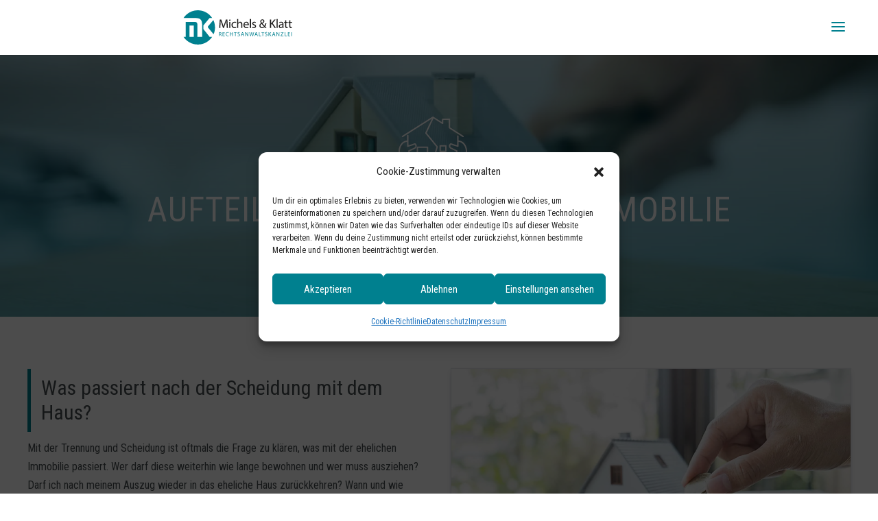

--- FILE ---
content_type: text/css; charset=utf-8
request_url: https://michels-klatt.de/wp-content/themes/michelklatt/style.css?ver=4.27.5
body_size: 86
content:
/*
  Theme Name: MichelKlatt
  Theme URI: https://www.florian-schuett.de
  Version: 1.0.0
  Template: Divi
  Author: Florian Schuett
  Author URI: https://www.florian-schuett.de
  Text Domain: michelklatt
  License: GNU General Public License v2 or later
  License URI: http://www.gnu.org/licenses/gpl-2.0.html
*/




--- FILE ---
content_type: text/css; charset=utf-8
request_url: https://michels-klatt.de/wp-content/et-cache/334142/et-core-unified-tb-119-334142.min.css?ver=1765746629
body_size: 3212
content:
body,.et_pb_column_1_2 .et_quote_content blockquote cite,.et_pb_column_1_2 .et_link_content a.et_link_main_url,.et_pb_column_1_3 .et_quote_content blockquote cite,.et_pb_column_3_8 .et_quote_content blockquote cite,.et_pb_column_1_4 .et_quote_content blockquote cite,.et_pb_blog_grid .et_quote_content blockquote cite,.et_pb_column_1_3 .et_link_content a.et_link_main_url,.et_pb_column_3_8 .et_link_content a.et_link_main_url,.et_pb_column_1_4 .et_link_content a.et_link_main_url,.et_pb_blog_grid .et_link_content a.et_link_main_url,body .et_pb_bg_layout_light .et_pb_post p,body .et_pb_bg_layout_dark .et_pb_post p{font-size:16px}.et_pb_slide_content,.et_pb_best_value{font-size:18px}body{color:#484f51}h1,h2,h3,h4,h5,h6{color:#484f51}#et_search_icon:hover,.mobile_menu_bar:before,.mobile_menu_bar:after,.et_toggle_slide_menu:after,.et-social-icon a:hover,.et_pb_sum,.et_pb_pricing li a,.et_pb_pricing_table_button,.et_overlay:before,.entry-summary p.price ins,.et_pb_member_social_links a:hover,.et_pb_widget li a:hover,.et_pb_filterable_portfolio .et_pb_portfolio_filters li a.active,.et_pb_filterable_portfolio .et_pb_portofolio_pagination ul li a.active,.et_pb_gallery .et_pb_gallery_pagination ul li a.active,.wp-pagenavi span.current,.wp-pagenavi a:hover,.nav-single a,.tagged_as a,.posted_in a{color:#006f86}.et_pb_contact_submit,.et_password_protected_form .et_submit_button,.et_pb_bg_layout_light .et_pb_newsletter_button,.comment-reply-link,.form-submit .et_pb_button,.et_pb_bg_layout_light .et_pb_promo_button,.et_pb_bg_layout_light .et_pb_more_button,.et_pb_contact p input[type="checkbox"]:checked+label i:before,.et_pb_bg_layout_light.et_pb_module.et_pb_button{color:#006f86}.footer-widget h4{color:#006f86}.et-search-form,.nav li ul,.et_mobile_menu,.footer-widget li:before,.et_pb_pricing li:before,blockquote{border-color:#006f86}.et_pb_counter_amount,.et_pb_featured_table .et_pb_pricing_heading,.et_quote_content,.et_link_content,.et_audio_content,.et_pb_post_slider.et_pb_bg_layout_dark,.et_slide_in_menu_container,.et_pb_contact p input[type="radio"]:checked+label i:before{background-color:#006f86}.container,.et_pb_row,.et_pb_slider .et_pb_container,.et_pb_fullwidth_section .et_pb_title_container,.et_pb_fullwidth_section .et_pb_title_featured_container,.et_pb_fullwidth_header:not(.et_pb_fullscreen) .et_pb_fullwidth_header_container{max-width:1200px}.et_boxed_layout #page-container,.et_boxed_layout.et_non_fixed_nav.et_transparent_nav #page-container #top-header,.et_boxed_layout.et_non_fixed_nav.et_transparent_nav #page-container #main-header,.et_fixed_nav.et_boxed_layout #page-container #top-header,.et_fixed_nav.et_boxed_layout #page-container #main-header,.et_boxed_layout #page-container .container,.et_boxed_layout #page-container .et_pb_row{max-width:1360px}a{color:#006f86}.et_secondary_nav_enabled #page-container #top-header{background-color:#006f86!important}#et-secondary-nav li ul{background-color:#006f86}#top-menu li a{font-size:16px}body.et_vertical_nav .container.et_search_form_container .et-search-form input{font-size:16px!important}#top-menu li.current-menu-ancestor>a,#top-menu li.current-menu-item>a,#top-menu li.current_page_item>a{color:#006f86}#main-footer .footer-widget h4,#main-footer .widget_block h1,#main-footer .widget_block h2,#main-footer .widget_block h3,#main-footer .widget_block h4,#main-footer .widget_block h5,#main-footer .widget_block h6{color:#006f86}.footer-widget li:before{border-color:#006f86}#footer-widgets .footer-widget li:before{top:10.6px}h1,h2,h3,h4,h5,h6,.et_quote_content blockquote p,.et_pb_slide_description .et_pb_slide_title{letter-spacing:1px}@media only screen and (min-width:981px){.et_header_style_left #et-top-navigation,.et_header_style_split #et-top-navigation{padding:50px 0 0 0}.et_header_style_left #et-top-navigation nav>ul>li>a,.et_header_style_split #et-top-navigation nav>ul>li>a{padding-bottom:50px}.et_header_style_split .centered-inline-logo-wrap{width:100px;margin:-100px 0}.et_header_style_split .centered-inline-logo-wrap #logo{max-height:100px}.et_pb_svg_logo.et_header_style_split .centered-inline-logo-wrap #logo{height:100px}.et_header_style_centered #top-menu>li>a{padding-bottom:18px}.et_header_style_slide #et-top-navigation,.et_header_style_fullscreen #et-top-navigation{padding:41px 0 41px 0!important}.et_header_style_centered #main-header .logo_container{height:100px}#logo{max-height:80%}.et_pb_svg_logo #logo{height:80%}.et_fixed_nav #page-container .et-fixed-header#top-header{background-color:#006f86!important}.et_fixed_nav #page-container .et-fixed-header#top-header #et-secondary-nav li ul{background-color:#006f86}.et-fixed-header #top-menu li.current-menu-ancestor>a,.et-fixed-header #top-menu li.current-menu-item>a,.et-fixed-header #top-menu li.current_page_item>a{color:#006f86!important}}@media only screen and (min-width:1500px){.et_pb_row{padding:30px 0}.et_pb_section{padding:60px 0}.single.et_pb_pagebuilder_layout.et_full_width_page .et_post_meta_wrapper{padding-top:90px}.et_pb_fullwidth_section{padding:0}}	h1,h2,h3,h4,h5,h6{font-family:'Roboto Condensed',Helvetica,Arial,Lucida,sans-serif}body,input,textarea,select{font-family:'Roboto Condensed',Helvetica,Arial,Lucida,sans-serif}#main-header,#et-top-navigation{font-family:'Roboto Condensed',Helvetica,Arial,Lucida,sans-serif}.et_pb_section_0_tb_footer.et_pb_section{background-color:#006f86!important}.et_pb_row_0_tb_footer.et_pb_row,.et_pb_row_1_tb_footer.et_pb_row{padding-top:0px!important;padding-bottom:0px!important;padding-top:0px;padding-bottom:0px}.et_pb_image_0_tb_footer{filter:contrast(99%);backface-visibility:hidden;max-width:200px;text-align:left;margin-left:0}html:not(.et_fb_edit_enabled) #et-fb-app .et_pb_image_0_tb_footer:hover{filter:contrast(99%)}.et_pb_image_0_tb_footer .et_pb_image_wrap{display:block}.et_pb_row_1_tb_footer{border-bottom-width:1px;border-bottom-color:#FFFFFF}.et_pb_text_0_tb_footer.et_pb_text,.et_pb_text_0_tb_footer.et_pb_text a,.et_pb_text_1_tb_footer.et_pb_text,.et_pb_text_1_tb_footer.et_pb_text a,.et_pb_text_2_tb_footer.et_pb_text,.et_pb_text_3_tb_footer.et_pb_text,.et_pb_text_3_tb_footer.et_pb_text a{color:#FFFFFF!important}.et_pb_text_0_tb_footer h2,.et_pb_text_1_tb_footer h2,.et_pb_text_2_tb_footer h2,.et_pb_text_3_tb_footer h2{text-transform:uppercase;font-size:40px;letter-spacing:-0.1px;line-height:1.3em;text-align:center}.et_pb_text_0_tb_footer h3{font-weight:600;font-size:20px;color:#FFFFFF!important;line-height:1.3em}.et_pb_text_0_tb_footer{hyphens:auto}.et_pb_text_1_tb_footer,.et_pb_text_1_tb_footer a{text-transform:uppercase}.et_pb_text_3_tb_footer h3{font-weight:600;color:#FFFFFF!important}.et_pb_text_3_tb_footer{margin-top:-9px!important}.et_pb_column_0_tb_footer{border-bottom-width:1px;border-bottom-color:#FFFFFF;padding-top:25px;padding-bottom:25px}.et_pb_column_1_tb_footer,.et_pb_column_2_tb_footer,.et_pb_column_3_tb_footer{border-bottom-color:#FFFFFF;padding-top:25px;padding-bottom:25px}@media only screen and (max-width:980px){.et_pb_image_0_tb_footer .et_pb_image_wrap img{width:auto}.et_pb_row_1_tb_footer,.et_pb_column_0_tb_footer{border-bottom-width:1px;border-bottom-color:#FFFFFF}.et_pb_column_1_tb_footer,.et_pb_column_2_tb_footer,.et_pb_column_3_tb_footer{border-bottom-color:#FFFFFF}}@media only screen and (max-width:767px){.et_pb_image_0_tb_footer .et_pb_image_wrap img{width:auto}.et_pb_row_1_tb_footer,.et_pb_column_0_tb_footer{border-bottom-width:1px;border-bottom-color:#FFFFFF}.et_pb_column_1_tb_footer,.et_pb_column_2_tb_footer,.et_pb_column_3_tb_footer{border-bottom-color:#FFFFFF}}div.et_pb_section.et_pb_section_0{background-image:linear-gradient(180deg,rgba(1,111,134,0.3) 0%,rgba(1,111,134,0.62) 100%),url(https://michels-klatt.de/wp-content/uploads/2023/05/immobilie.jpg)!important}.et_pb_section_0.et_pb_section,.et_pb_section_3.et_pb_section,.et_pb_section_4.et_pb_section{padding-top:5%;padding-bottom:4%}.et_pb_image_0{filter:brightness(200%) contrast(200%);backface-visibility:hidden;max-width:100px;position:relative;top:0px;bottom:auto;left:-9px;right:auto;text-align:center}html:not(.et_fb_edit_enabled) #et-fb-app .et_pb_image_0:hover{filter:brightness(200%) contrast(200%)}.et_pb_image_0 .et_pb_image_wrap{display:block}.et_pb_text_0 h1,.et_pb_text_3 h1{text-transform:uppercase;font-size:50px;color:#FFFFFF!important;line-height:1.3em;text-align:center}.et_pb_text_0 h2{text-transform:uppercase;font-size:40px;letter-spacing:-0.1px;line-height:1.3em;text-align:center}.et_pb_text_0{margin-bottom:5px!important}.dipi_breadcrumbs_0 .dipi-breadcrumb-item,.dipi_breadcrumbs_0 .dipi-breadcrumb-item a{color:#FFFFFF!important}.dipi_breadcrumbs_0 .et-pb-icon.dipi-separator-icon{font-family:ETmodules!important;font-weight:400!important}.dipi_breadcrumbs_0 .dipi-breadcrumbs>ul{justify-content:center}.dipi_breadcrumbs_0 .dipi-separator-icon,.dipi_breadcrumbs_0 .dipi-separator-symbol{font-size:16px;color:#FFFFFF;margin-right:5px;margin-left:5px}.dipi_breadcrumbs_0 .dipi-breadcrumb-home .dipi-home-icon{font-size:16px}.dipi_breadcrumbs_0 .dipi-home-icon,.dipi_breadcrumbs_0 .dipi-home-icon:before,.dipi_breadcrumbs_0 .dipi-breadcrumb-home:hover .dipi-home-icon,.dipi_breadcrumbs_0 .dipi-breadcrumb-home:hover .dipi-home-icon:before{color:!important}.dipi_breadcrumbs_0 .dipi-breadcrumb-item a{background-color:}.dipi_breadcrumbs_0 .dipi-breadcrumb-item:hover a,.dipi_breadcrumbs_0 .dipi-breadcrumb-current{background-color:!important}.et_pb_text_1 h2{font-size:30px;letter-spacing:-0.1px;line-height:1.2em;text-align:left}.et_pb_image_1,.et_pb_image_2{box-shadow:rgba(9,30,66,0.25) 0px 4px 8px -2px,rgba(9,30,66,0.08) 0px 0px 0px 1px;text-align:left;margin-left:0}.et_pb_text_2 h2{font-weight:600;font-size:40px;letter-spacing:-0.1px;line-height:1.3em;text-align:center}body #page-container .et_pb_section .et_pb_button_0{color:#FFFFFF!important;border-width:0px!important;border-radius:0px;font-size:18px;padding-right:2em;padding-left:0.7em;background-color:#00808f}body #page-container .et_pb_section .et_pb_button_0:hover:after,body #page-container .et_pb_section .et_pb_button_2:hover:after{margin-left:.3em;left:auto;margin-left:.3em}body #page-container .et_pb_section .et_pb_button_0:after,body #page-container .et_pb_section .et_pb_button_2:after{line-height:inherit;font-size:inherit!important;opacity:1;margin-left:.3em;left:auto;font-family:ETmodules!important;font-weight:400!important}.et_pb_button_0,.et_pb_button_2{box-shadow:rgba(9,30,66,0.25) 0px 4px 8px -2px,rgba(9,30,66,0.08) 0px 0px 0px 1px}.et_pb_button_0,.et_pb_button_0:after,.et_pb_button_1,.et_pb_button_1:after,.et_pb_button_2,.et_pb_button_2:after{transition:all 300ms ease 0ms}.et_pb_section_2.et_pb_section{background-color:#f2f3f3!important}.et_pb_row_3.et_pb_row{padding-top:0px!important;padding-bottom:0px!important;padding-top:0px;padding-bottom:0px}body #page-container .et_pb_section .et_pb_button_1{color:#FFFFFF!important;border-width:0px!important;border-radius:0px;font-size:18px;padding-right:0.7em;padding-left:2em;background-color:#00808f}body #page-container .et_pb_section .et_pb_button_1:after{display:none}body #page-container .et_pb_section .et_pb_button_1:before{content:attr(data-icon);font-family:ETmodules!important;font-weight:400!important;line-height:inherit;font-size:inherit!important;opacity:1;margin-left:-1.3em;right:auto;display:inline-block;font-family:ETmodules!important;font-weight:400!important}body #page-container .et_pb_section .et_pb_button_1:hover:before{margin-left:.3em;right:auto;margin-left:-1.3em}.et_pb_button_1{box-shadow:none}div.et_pb_section.et_pb_section_3,div.et_pb_section.et_pb_section_4{background-image:linear-gradient(180deg,rgba(1,111,134,0.3) 0%,rgba(1,111,134,0.62) 100%),url(https://michels-klatt.de/wp-content/uploads/2022/03/lady-justice-gc50e5d165_1920.jpg)!important}.et_pb_text_3 h2{text-transform:uppercase;font-size:50px;color:#FFFFFF!important;letter-spacing:-0.1px;line-height:1.3em;text-align:center}.et_pb_text_3{margin-bottom:15px!important}body #page-container .et_pb_section .et_pb_button_2{color:#00808f!important;border-width:0px!important;border-radius:0px;font-size:18px;padding-right:2em;padding-left:0.7em;background-color:#FFFFFF}@media only screen and (max-width:980px){.et_pb_section_0.et_pb_section,.et_pb_section_3.et_pb_section,.et_pb_section_4.et_pb_section{padding-top:8%;padding-bottom:4%}.et_pb_image_0 .et_pb_image_wrap img,.et_pb_image_1 .et_pb_image_wrap img,.et_pb_image_2 .et_pb_image_wrap img{width:auto}.et_pb_text_0 h1,.et_pb_text_3 h1{font-size:35px}.et_pb_text_1 h2{font-size:26px}body #page-container .et_pb_section .et_pb_button_0:after,body #page-container .et_pb_section .et_pb_button_2:after{line-height:inherit;font-size:inherit!important;margin-left:.3em;left:auto;display:inline-block;opacity:1;content:attr(data-icon);font-family:ETmodules!important;font-weight:400!important}body #page-container .et_pb_section .et_pb_button_0:before,body #page-container .et_pb_section .et_pb_button_1:after,body #page-container .et_pb_section .et_pb_button_2:before{display:none}body #page-container .et_pb_section .et_pb_button_0:hover:after,body #page-container .et_pb_section .et_pb_button_2:hover:after{margin-left:.3em;left:auto;margin-left:.3em}body #page-container .et_pb_section .et_pb_button_1:before{line-height:inherit;font-size:inherit!important;margin-left:-1.3em;right:auto;display:inline-block;opacity:1;content:attr(data-icon);font-family:ETmodules!important;font-weight:400!important}body #page-container .et_pb_section .et_pb_button_1:hover:before{margin-left:.3em;right:auto;margin-left:-1.3em}.et_pb_text_3 h2{font-size:40px}}@media only screen and (max-width:767px){.et_pb_image_0 .et_pb_image_wrap img,.et_pb_image_1 .et_pb_image_wrap img,.et_pb_image_2 .et_pb_image_wrap img{width:auto}.et_pb_text_0 h1,.et_pb_text_3 h1{font-size:25px}.dipi_breadcrumbs_0{display:none!important}.et_pb_text_1 h2{font-size:24px}body #page-container .et_pb_section .et_pb_button_0,body #page-container .et_pb_section .et_pb_button_1,body #page-container .et_pb_section .et_pb_button_2{font-size:16px!important}body #page-container .et_pb_section .et_pb_button_0:after,body #page-container .et_pb_section .et_pb_button_2:after{line-height:inherit;font-size:inherit!important;margin-left:.3em;left:auto;display:inline-block;opacity:1;content:attr(data-icon);font-family:ETmodules!important;font-weight:400!important}body #page-container .et_pb_section .et_pb_button_0:before,body #page-container .et_pb_section .et_pb_button_1:after,body #page-container .et_pb_section .et_pb_button_2:before{display:none}body #page-container .et_pb_section .et_pb_button_0:hover:after,body #page-container .et_pb_section .et_pb_button_2:hover:after{margin-left:.3em;left:auto;margin-left:.3em}body #page-container .et_pb_section .et_pb_button_1:before{line-height:inherit;font-size:inherit!important;margin-left:-1.3em;right:auto;display:inline-block;opacity:1;content:attr(data-icon);font-family:ETmodules!important;font-weight:400!important}body #page-container .et_pb_section .et_pb_button_1:hover:before{margin-left:.3em;right:auto;margin-left:-1.3em}.et_pb_text_3 h2{font-size:30px}}

--- FILE ---
content_type: text/css; charset=utf-8
request_url: https://michels-klatt.de/wp-content/et-cache/334142/et-core-unified-334142.min.css?ver=1765746629
body_size: 783
content:
.et-db #et-boc .et_pb_module .forminator-ui.forminator-custom-form[data-design="material"] .forminator-description,.forminator-ui.forminator-custom-form[data-design="material"] .forminator-description{flex-direction:column}.forminator-dropdown--default{background-color:#fff!important}.forminator-title{text-align:center!important}@media (max-width:768px){.forminator-title{font-size:1.4rem!important}}@media (max-width:550px){.forminator-title{font-size:1.2rem!important}}body{hyphens:auto}.dnext-neip-uih-grid figure figcaption{padding:1em!important}.dipi-image-gallery-thumbs{display:none}.dipi-post-wrap{height:100%}body.single-post #main-content>.container{width:100%!important;max-width:100%!important}.et_pb_post_content .et_pb_row{width:100%!important;max-width:100%!important}#mobile_menu{width:100%;max-width:375px;left:50%;transform:translate(-50%)!important}.dvmd_tm_table a{color:#fff}.dipi-carousel-image{height:150px!important;width:100%!important}#top-menu a{font-weight:400!important}#top-menu.nav li ul a{font-weight:400!important}#top-menu.nav li ul a{line-height:1.2rem}#top-menu.nav li ul li{margin:.2rem 0}.et_pb_column.et_pb_column_1_2 .et_pb_module:not(.noBorder) .et_pb_text_inner h2{border-left:5px solid #00808f;padding-left:15px;padding-top:10px;margin-bottom:10px}.dipi_carousel_child .dipi-carousel-item-content{padding:20px 5px}@media screen and (min-width:1023px) and (max-width:1471px){.et_pb_row{width:95%!important}body.home .et_pb_section:first-child .et_pb_row{width:100%!important}}@media (max-width:980px){.changeOrder{display:flex;flex-wrap:wrap}.changeOrder .et_pb_column:first-child{order:2}.changeOrder .et_pb_column:last-child{order:1;margin-bottom:30px}}.et_mobile_menu li>.sub-menu>li>a{font-family:'Roboto Condensed',Arial,Lucida,sans-serif!important}.forminator-ui.forminator-custom-form[data-design="material"] .forminator-input,.forminator-ui.forminator-custom-form[data-design="material"] .forminator-input{padding:15px 0 11px!important}.forminator-select-dropdown-container--open{background-color:#fff}body #ui-datepicker-div{background-color:#fff!important}span.et_pb_header_toggle:focus{outline:2px solid white}.dipi-ig-main-content{background-color:rgba(0,0,0,0.5);width:auto}

--- FILE ---
content_type: image/svg+xml
request_url: https://michels-klatt.de/wp-content/uploads/2023/03/logo_MK-Kanzlei.svg
body_size: 3141
content:
<?xml version="1.0" encoding="UTF-8"?>
<svg id="Ebene_1" data-name="Ebene 1" xmlns="http://www.w3.org/2000/svg" viewBox="0 0 213.32 65.32">
  <defs>
    <style>
      .cls-1 {
        fill: #00808f;
      }

      .cls-2 {
        fill: #fff;
      }

      .cls-3 {
        fill: #181716;
      }
    </style>
  </defs>
  <path class="cls-1" d="m212.14,49.26h.97v-7.61h-.97v7.61Zm-2.61-4.38h-2.93v-2.4h3.1v-.82h-4.07v7.61h4.24v-.82h-3.27v-2.74h2.93v-.81Zm-10.19,4.38h4.19v-.82h-3.22v-6.78h-.97v7.61Zm-7.7,0h5.5v-.82h-4.22v-.03l4.16-6.15v-.6h-5.09v.82h3.83v.03l-4.18,6.17v.58Zm-6.93,0v-3.25c0-1.26-.02-2.18-.08-3.14h.03c.38.81.88,1.68,1.41,2.53l2.39,3.86h.98v-7.61h-.92v3.18c0,1.18.02,2.11.11,3.13h-.02c-.36-.77-.79-1.57-1.35-2.46l-2.42-3.85h-1.06v7.61h.92Zm-7.35-3.16l.74-2.2c.15-.46.27-.93.38-1.38h.02c.11.44.22.89.39,1.39l.74,2.19h-2.27Zm2.47.77l.81,2.39h1.04l-2.57-7.61h-1.17l-2.56,7.61h1.01l.78-2.39h2.67Zm-11.07,2.39h.97v-2.9l.72-.83,2.48,3.73h1.15l-2.94-4.38,2.73-3.23h-1.21l-2.3,2.86c-.19.25-.39.52-.59.81h-.03v-3.67h-.97v7.61Zm-6.9-.37c.4.27,1.2.48,1.92.48,1.78,0,2.64-1.02,2.64-2.19s-.65-1.74-1.92-2.23c-1.04-.41-1.5-.76-1.5-1.47,0-.52.39-1.14,1.42-1.14.68,0,1.19.22,1.43.36l.27-.8c-.33-.19-.89-.37-1.67-.37-1.47,0-2.44.88-2.44,2.07,0,1.07.76,1.71,1.99,2.15,1.02.4,1.42.8,1.42,1.51,0,.77-.58,1.3-1.58,1.3-.67,0-1.31-.22-1.74-.5l-.25.82Zm-4.69.37h.98v-6.77h2.3v-.84h-5.58v.84h2.29v6.77Zm-6.73,0h4.19v-.82h-3.22v-6.78h-.97v7.61Zm-6.43-3.16l.74-2.2c.15-.46.27-.93.38-1.38h.02c.11.44.22.89.39,1.39l.74,2.19h-2.27Zm2.47.77l.8,2.39h1.04l-2.57-7.61h-1.17l-2.56,7.61h1.01l.78-2.39h2.67Zm-11.47,2.39l1.07-3.96c.28-.98.45-1.73.58-2.48h.02c.1.77.26,1.51.49,2.48l.95,3.96h1.02l2.14-7.61h-.99l-1,3.84c-.23.95-.45,1.79-.6,2.63h-.02c-.11-.8-.31-1.7-.53-2.61l-.92-3.86h-1.02l-1.01,3.84c-.26.98-.49,1.88-.61,2.64h-.02c-.13-.73-.34-1.68-.56-2.63l-.89-3.85h-1.03l1.91,7.61h1.02Zm-9.7,0v-3.25c0-1.26-.02-2.18-.08-3.14h.03c.38.81.88,1.68,1.41,2.53l2.39,3.86h.98v-7.61h-.92v3.18c0,1.18.02,2.11.11,3.13h-.02c-.36-.77-.79-1.57-1.35-2.46l-2.42-3.85h-1.06v7.61h.92Zm-7.35-3.16l.74-2.2c.14-.46.27-.93.38-1.38h.02c.11.44.22.89.39,1.39l.74,2.19h-2.27Zm2.47.77l.81,2.39h1.04l-2.57-7.61h-1.17l-2.56,7.61h1.01l.78-2.39h2.67Zm-10.79,2.02c.4.27,1.2.48,1.92.48,1.78,0,2.64-1.02,2.64-2.19s-.65-1.74-1.92-2.23c-1.04-.41-1.5-.76-1.5-1.47,0-.52.39-1.14,1.42-1.14.68,0,1.18.22,1.43.36l.27-.8c-.34-.19-.89-.37-1.67-.37-1.47,0-2.44.88-2.44,2.07,0,1.07.76,1.71,1.99,2.15,1.02.4,1.42.8,1.42,1.51,0,.77-.58,1.3-1.58,1.3-.67,0-1.31-.22-1.74-.5l-.25.82Zm-4.68.37h.98v-6.77h2.3v-.84h-5.58v.84h2.29v6.77Zm-9.73-7.61v7.61h.97v-3.57h3.64v3.57h.99v-7.61h-.99v3.18h-3.64v-3.18h-.97Zm-2.43,6.58c-.39.19-1,.32-1.59.32-1.83,0-2.9-1.2-2.9-3.06,0-2,1.17-3.14,2.94-3.14.63,0,1.15.14,1.52.32l.23-.8c-.26-.14-.85-.34-1.79-.34-2.34,0-3.94,1.61-3.94,3.99s1.6,3.85,3.72,3.85c.92,0,1.63-.18,1.99-.36l-.2-.78Zm-7.67-3.35h-2.93v-2.4h3.1v-.82h-4.07v7.61h4.24v-.82h-3.26v-2.74h2.93v-.81Zm-9.95-2.44c.16-.05.49-.09.96-.09,1.03.01,1.73.44,1.73,1.42,0,.87-.66,1.44-1.7,1.44h-.99v-2.78Zm-.97,6.82h.97v-3.29h.92c.88.03,1.29.43,1.51,1.48.21.95.38,1.6.5,1.82h1.01c-.16-.29-.33-1.03-.58-2.09-.18-.79-.53-1.33-1.11-1.53v-.03c.79-.27,1.42-.94,1.42-1.94,0-.59-.21-1.11-.59-1.45-.47-.43-1.14-.62-2.18-.62-.67,0-1.38.06-1.87.16v7.5Z"/>
  <path class="cls-3" d="m208.24,19.31v2.78h-1.8v1.61h1.8v6.33c0,1.37.22,2.4.81,3.02.5.57,1.3.89,2.28.89.82,0,1.46-.12,1.87-.29l-.1-1.58c-.26.07-.67.14-1.22.14-1.17,0-1.58-.82-1.58-2.25v-6.26h3.02v-1.61h-3.02v-3.33l-2.06.55Zm-7.92,0v2.78h-1.8v1.61h1.8v6.33c0,1.37.22,2.4.82,3.02.5.57,1.29.89,2.28.89.82,0,1.46-.12,1.87-.29l-.1-1.58c-.26.07-.67.14-1.22.14-1.18,0-1.58-.82-1.58-2.25v-6.26h3.02v-1.61h-3.02v-3.33l-2.06.55Zm-5.16,10.48c0,.22-.05.46-.12.67-.34.98-1.3,1.94-2.81,1.94-1.08,0-1.99-.65-1.99-2.01,0-2.25,2.61-2.66,4.92-2.61v2.01Zm2.23,3.91c-.14-.79-.19-1.77-.19-2.78v-4.34c0-2.33-.86-4.75-4.41-4.75-1.46,0-2.85.41-3.81,1.03l.48,1.39c.82-.53,1.94-.86,3.02-.86,2.37,0,2.64,1.73,2.64,2.68v.24c-4.48-.02-6.98,1.51-6.98,4.32,0,1.68,1.2,3.33,3.55,3.33,1.65,0,2.9-.82,3.55-1.73h.07l.17,1.46h1.92Zm-13.34,0h2.11v-17.03h-2.11v17.03Zm-12.66,0h2.09v-6.16l1.54-1.77,5.32,7.94h2.47l-6.31-9.3,5.85-6.86h-2.59l-4.94,6.07c-.41.53-.84,1.1-1.27,1.73h-.07v-7.79h-2.09v16.16Zm-14.41-14.99c1.32,0,1.87,1.1,1.87,2.09,0,1.37-1.05,2.23-2.69,3.16-.7-.86-1.22-1.75-1.22-2.9,0-1.25.7-2.35,2.04-2.35m-.45,13.67c-1.94,0-3.31-1.42-3.31-3.26,0-1.7,1.22-2.73,2.09-3.28,1.8,2.06,3.6,4.03,4.56,5.08-.77.84-1.94,1.46-3.33,1.46m8.37,1.32c-.96-1.03-1.8-1.94-2.66-2.85,1.2-1.41,1.89-3.43,2.33-5.97h-1.92c-.31,2.04-.82,3.6-1.56,4.72-1.03-1.15-2.57-2.92-3.93-4.51v-.07c2.57-1.27,3.55-2.61,3.55-4.32,0-2.09-1.56-3.43-3.57-3.43-2.69,0-4.1,2.01-4.1,3.98,0,1.15.5,2.33,1.34,3.38v.07c-1.85,1.01-3.17,2.52-3.17,4.72,0,2.42,1.82,4.53,4.96,4.53,1.77,0,3.33-.55,4.72-1.85.62.67,1.05,1.13,1.51,1.58h2.49Zm-27.6-.55c.82.48,1.99.79,3.26.79,2.76,0,4.34-1.44,4.34-3.48,0-1.73-1.03-2.73-3.05-3.5-1.51-.58-2.21-1.01-2.21-1.97,0-.86.7-1.58,1.94-1.58,1.08,0,1.92.38,2.37.67l.53-1.53c-.65-.38-1.68-.72-2.85-.72-2.49,0-4.01,1.53-4.01,3.4,0,1.39.98,2.54,3.07,3.29,1.56.58,2.16,1.13,2.16,2.14s-.72,1.73-2.25,1.73c-1.06,0-2.16-.43-2.78-.84l-.53,1.61Zm-4.08.55h2.11v-17.03h-2.11v17.03Zm-10.31-6.93c.17-1.46,1.1-3.43,3.24-3.43,2.37,0,2.95,2.09,2.93,3.43h-6.16Zm8.13,1.51c.02-.22.07-.55.07-.98,0-2.13-1.01-5.47-4.8-5.47-3.38,0-5.44,2.76-5.44,6.26s2.13,5.85,5.71,5.85c1.85,0,3.12-.38,3.86-.72l-.36-1.51c-.79.33-1.7.6-3.21.6-2.11,0-3.93-1.17-3.98-4.03h8.15Zm-22.12,5.42h2.11v-7c0-.41.02-.72.14-1.01.38-1.15,1.46-2.11,2.83-2.11,1.99,0,2.69,1.58,2.69,3.45v6.67h2.11v-6.91c0-4.01-2.49-4.96-4.05-4.96-.79,0-1.54.24-2.16.6-.65.36-1.18.89-1.51,1.49h-.05v-7.24h-2.11v17.03Zm-2.1-2.01c-.6.26-1.39.57-2.59.57-2.3,0-4.03-1.65-4.03-4.34,0-2.42,1.44-4.39,4.1-4.39,1.15,0,1.94.26,2.45.55l.48-1.63c-.58-.29-1.68-.6-2.93-.6-3.79,0-6.23,2.59-6.23,6.16s2.28,5.92,5.78,5.92c1.56,0,2.78-.38,3.33-.67l-.36-1.58Zm-11.85-14.17c-.77,0-1.32.57-1.32,1.32s.53,1.29,1.27,1.29c.84,0,1.37-.58,1.34-1.29,0-.74-.5-1.32-1.29-1.32m1.05,4.58h-2.11v11.61h2.11v-11.61Zm-6.78,11.61h2.04l-1.01-16.16h-2.66l-2.88,7.82c-.72,2.04-1.3,3.81-1.7,5.44h-.07c-.41-1.68-.96-3.45-1.63-5.44l-2.76-7.82h-2.66l-1.13,16.16h1.99l.43-6.93c.14-2.42.26-5.13.31-7.15h.05c.46,1.92,1.1,4.01,1.87,6.28l2.61,7.7h1.58l2.85-7.84c.82-2.23,1.49-4.24,2.04-6.14h.07c-.02,2.01.12,4.72.24,6.98l.41,7.1Z"/>
  <path class="cls-2" d="m32.66,65.32c18.04,0,32.66-14.62,32.66-32.66S50.7,0,32.66,0,0,14.62,0,32.66s14.62,32.66,32.66,32.66"/>
  <path class="cls-1" d="m26.17,50.58h-8.13v-21.38h8.13v21.38ZM56.52,14.77c1.62,0,3.25-.01,4.88-.01C55.55,5.87,45.51,0,34.08,0S12.62,5.86,6.78,14.74h2.3c6.27,0,12.76,0,19.14.02,2.29,0,4.02.11,5.63.34,4.33.6,6.89,2.9,7.83,7.03.34,1.49.52,3.04.53,4.61.03,4.54.03,9.16.03,13.63,0,3.31,0,6.62.01,9.93,0,.13,0,.22-.01.27-.05,0-.13.01-.25,0-1.28-.03-2.58-.03-3.86-.03-.79,0-1.58,0-2.35,0-.79,0-1.57,0-2.36,0h-.24v-5.32c0-5.79,0-11.58,0-17.37,0-.94-.07-1.76-.22-2.52-.34-1.79-1.25-2.64-3.14-2.95-.5-.08-.99-.12-1.47-.12-5.3,0-10.61,0-15.91,0-.16,0-.32.01-.5.03l-.94.06v28.13h-4.26c5.83,8.92,15.9,14.81,27.35,14.81s21.47-5.87,27.31-14.76c-1.52,0-3.03,0-4.55,0h-.01c-.31,0-.43-.05-.61-.27-1.79-2.23-3.58-4.45-5.37-6.67-1.96-2.43-3.92-4.86-5.88-7.3-.13-.17-.23-.45-.24-.68-.04-2.26-.04-4.47,0-6.56,0-.25.11-.57.26-.74,3.31-3.97,6.91-8.23,11.31-13.42.06-.08.19-.15.21-.16m10.23,17.89c0-5-1.13-9.74-3.14-13.97l-1.8,2.12c-2.81,3.32-5.62,6.63-8.44,9.93-.6.7-.6,1.36,0,2.07,3.56,4.3,7.11,8.6,10.66,12.91,1.75-4,2.73-8.42,2.73-13.06"/>
</svg>

--- FILE ---
content_type: text/javascript; charset=utf-8
request_url: https://michels-klatt.de/wp-content/cache/min/1/wp-content/themes/Divi/includes/builder/feature/dynamic-assets/assets/js/motion-effects.js?ver=1751543511
body_size: 47807
content:
!function(t){var e={};function r(n){if(e[n])return e[n].exports;var o=e[n]={i:n,l:!1,exports:{}};return t[n].call(o.exports,o,o.exports,r),o.l=!0,o.exports}r.m=t,r.c=e,r.d=function(t,e,n){r.o(t,e)||Object.defineProperty(t,e,{enumerable:!0,get:n})},r.r=function(t){"undefined"!=typeof Symbol&&Symbol.toStringTag&&Object.defineProperty(t,Symbol.toStringTag,{value:"Module"}),Object.defineProperty(t,"__esModule",{value:!0})},r.t=function(t,e){if(1&e&&(t=r(t)),8&e)return t;if(4&e&&"object"==typeof t&&t&&t.__esModule)return t;var n=Object.create(null);if(r.r(n),Object.defineProperty(n,"default",{enumerable:!0,value:t}),2&e&&"string"!=typeof t)for(var o in t)r.d(n,o,function(e){return t[e]}.bind(null,o));return n},r.n=function(t){var e=t&&t.__esModule?function(){return t.default}:function(){return t};return r.d(e,"a",e),e},r.o=function(t,e){return Object.prototype.hasOwnProperty.call(t,e)},r.p="",r(r.s=337)}([function(t,e){var r=Array.isArray;t.exports=r},function(t,e){t.exports=function(t){var e=typeof t;return null!=t&&("object"==e||"function"==e)}},function(t,e,r){var n=r(97),o="object"==typeof self&&self&&self.Object===Object&&self,i=n||o||Function("return this")();t.exports=i},function(t,e){t.exports=function(t){return null!=t&&"object"==typeof t}},function(t,e,r){var n=r(43);t.exports=function(t){return null==t?"":n(t)}},function(t,e,r){var n=r(184),o=r(220),i=r(12),u=r(0),a=r(155);t.exports=function(t){return"function"==typeof t?t:null==t?i:"object"==typeof t?u(t)?o(t[0],t[1]):n(t):a(t)}},function(t,e,r){var n=r(21),o=r(174),i=r(175),u=n?n.toStringTag:void 0;t.exports=function(t){return null==t?void 0===t?"[object Undefined]":"[object Null]":u&&u in Object(t)?o(t):i(t)}},function(t,e,r){var n=r(28),o=r(66);t.exports=function(t){return null!=t&&o(t.length)&&!n(t)}},function(t,e,r){var n=r(37);t.exports=function(t,e,r){var o=null==t?void 0:n(t,e);return void 0===o?r:o}},function(t,e,r){var n=r(101),o=r(45),i=r(7);t.exports=function(t){return i(t)?n(t):o(t)}},function(t,e){t.exports=function(t,e){for(var r=-1,n=null==t?0:t.length,o=Array(n);++r<n;)o[r]=e(t[r],r,t);return o}},function(t,e,r){var n=r(147);t.exports=function(t){var e=n(t),r=e%1;return e==e?r?e-r:e:0}},function(t,e){t.exports=function(t){return t}},function(t,e){t.exports={}},function(t,e,r){var n=r(217),o=r(67),i=r(218),u=r(151),a=r(113),f=r(6),c=r(104),l="[object Map]",s="[object Promise]",p="[object Set]",d="[object WeakMap]",v="[object DataView]",y=c(n),h=c(o),g=c(i),b=c(u),m=c(a),_=f;(n&&_(new n(new ArrayBuffer(1)))!=v||o&&_(new o)!=l||i&&_(i.resolve())!=s||u&&_(new u)!=p||a&&_(new a)!=d)&&(_=function(t){var e=f(t),r="[object Object]"==e?t.constructor:void 0,n=r?c(r):"";if(n)switch(n){case y:return v;case h:return l;case g:return s;case b:return p;case m:return d}return e}),t.exports=_},function(t,e,r){var n=r(196),o=r(199);t.exports=function(t,e){var r=o(t,e);return n(r)?r:void 0}},function(t,e,r){var n=r(32),o=r(7),i=r(30),u=r(11),a=r(91),f=Math.max;t.exports=function(t,e,r,c){t=o(t)?t:a(t),r=r&&!c?u(r):0;var l=t.length;return r<0&&(r=f(l+r,0)),i(t)?r<=l&&t.indexOf(e,r)>-1:!!l&&n(t,e,r)>-1}},function(t,e,r){var n=r(243),o=r(245);t.exports=function(t,e,r){return n(o,t,e,r)}},function(t,e,r){var n=r(6),o=r(3);t.exports=function(t){return"symbol"==typeof t||o(t)&&"[object Symbol]"==n(t)}},function(t,e,r){var n=r(18);t.exports=function(t){if("string"==typeof t||n(t))return t;var e=t+"";return"0"==e&&1/t==-Infinity?"-0":e}},function(t,e){t.exports=jQuery},function(t,e,r){var n=r(2).Symbol;t.exports=n},function(t,e,r){"use strict";Object.defineProperty(e,"__esModule",{value:!0}),e.toPrecision=e.toFixed=e.roundOff=e.roundBy=e.range=e.min=e.maybeNumber=e.maybeNaN=e.maybeInt=e.maybeFloat=e.max=e.mapNumber=e.getPrecision=e.getPercent=e.getAmount=e.average=e.Normalizer=void 0;var n=p(r(242)),o=p(r(164)),i=p(r(282)),u=p(r(283)),a=p(r(289)),f=p(r(291)),c=p(r(292)),l=p(r(293)),s=p(r(90));function p(t){return t&&t.__esModule?t:{default:t}}var d=function(t){return t<0?-1:1};e.Normalizer=function(){var t=0;return(0,n.default)((function(e,r){var n=t+Math.abs(r);return e>n?(t=n,0):e===n?(t=0,n*d(r)):e<n?(t=n%e,Math.floor(n/e)*d(r)):void 0}))};var v=function(t,e){return(0,s.default)(t)?e:t};e.maybeNaN=v;e.maybeInt=function(t,e){return v(parseInt(t),e)};e.maybeFloat=function(t,e){return v(parseFloat(t),e)};e.maybeNumber=function(t,e){return(0,s.default)(parseInt(t))?e:t};var y=(0,n.default)(Math.min);e.min=y;var h=(0,n.default)(Math.max);e.max=h;e.range=function(t,e,r){return Math.min(e,Math.max(t,r))};var g=(0,o.default)(c.default,f.default,a.default,(0,u.default)("."),i.default);e.getPrecision=g;var b=(0,n.default)((function(t,e){return parseFloat(parseFloat(e).toFixed(t))}));e.toFixed=b;var m=(0,n.default)((function(t,e){return e*Math.pow(10,-1*t)}));e.toPrecision=m;e.mapNumber=function(t,e,r){var n=parseFloat(e);return(0,s.default)(n)?r:t(n)};e.getPercent=function(t,e){return 0===e?0:100*t/e};e.getAmount=function(t,e){return e*(.01*t)};e.roundBy=function(t,e){return t>e?Math.ceil(e):Math.floor(e)};e.roundOff=function(t,e){return t>e?Math.floor(e):Math.ceil(e)};e.average=function(t){return(0,l.default)(t)/t.length}},function(t,e,r){var n=r(64),o=r(183)(n);t.exports=o},function(t,e){var r=/^(?:0|[1-9]\d*)$/;t.exports=function(t,e){var n=typeof t;return!!(e=null==e?9007199254740991:e)&&("number"==n||"symbol"!=n&&r.test(t))&&t>-1&&t%1==0&&t<e}},function(t,e){t.exports=function(t){return function(e){return t(e)}}},function(t,e){t.exports=function(t,e,r){var n=-1,o=t.length;e<0&&(e=-e>o?0:o+e),(r=r>o?o:r)<0&&(r+=o),o=e>r?0:r-e>>>0,e>>>=0;for(var i=Array(o);++n<o;)i[n]=t[n+e];return i}},function(t,e,r){var n=r(81),o=r(40);t.exports=function(t,e,r,i){var u=!r;r||(r={});for(var a=-1,f=e.length;++a<f;){var c=e[a],l=i?i(r[c],t[c],c,r,t):void 0;void 0===l&&(l=t[c]),u?o(r,c,l):n(r,c,l)}return r}},function(t,e,r){var n=r(6),o=r(1);t.exports=function(t){if(!o(t))return!1;var e=n(t);return"[object Function]"==e||"[object GeneratorFunction]"==e||"[object AsyncFunction]"==e||"[object Proxy]"==e}},function(t,e,r){var n=r(45),o=r(14),i=r(33),u=r(0),a=r(7),f=r(34),c=r(35),l=r(56),s=Object.prototype.hasOwnProperty;t.exports=function(t){if(null==t)return!0;if(a(t)&&(u(t)||"string"==typeof t||"function"==typeof t.splice||f(t)||l(t)||i(t)))return!t.length;var e=o(t);if("[object Map]"==e||"[object Set]"==e)return!t.size;if(c(t))return!n(t).length;for(var r in t)if(s.call(t,r))return!1;return!0}},function(t,e,r){var n=r(6),o=r(0),i=r(3);t.exports=function(t){return"string"==typeof t||!o(t)&&i(t)&&"[object String]"==n(t)}},function(t,e,r){"use strict";Object.defineProperty(e,"__esModule",{value:!0}),e.isOnOff=e.isOn=e.isOff=e.isNo=e.isJson=e.isFileExtension=e.isDefault=e.hasValue=e.hasNumericValue=e.getSpacing=e.getPercentage=e.getCorners=e.getCorner=e.get=e.generatePlaceholderCss=e.closestElement=void 0,e.isRealMobileDevice=function(){return/Android|webOS|iPhone|iPad|iPod|BlackBerry|IEMobile|Opera Mini/i.test(navigator.userAgent)},e.toString=e.toOnOff=e.set=e.replaceCodeContentEntities=e.removeFancyQuotes=e.prop=e.isYes=e.isValidHtml=void 0;var n=p(r(1)),o=p(r(58)),i=p(r(51)),u=p(r(39)),a=p(r(0)),f=p(r(29)),c=p(r(4)),l=p(r(90)),s=p(r(156));function p(t){return t&&t.__esModule?t:{default:t}}function d(t,e){var r=Object.keys(t);if(Object.getOwnPropertySymbols){var n=Object.getOwnPropertySymbols(t);e&&(n=n.filter((function(e){return Object.getOwnPropertyDescriptor(t,e).enumerable}))),r.push.apply(r,n)}return r}function v(t){for(var e=1;e<arguments.length;e++){var r=null!=arguments[e]?arguments[e]:{};e%2?d(Object(r),!0).forEach((function(e){y(t,e,r[e])})):Object.getOwnPropertyDescriptors?Object.defineProperties(t,Object.getOwnPropertyDescriptors(r)):d(Object(r)).forEach((function(e){Object.defineProperty(t,e,Object.getOwnPropertyDescriptor(r,e))}))}return t}function y(t,e,r){return e in t?Object.defineProperty(t,e,{value:r,enumerable:!0,configurable:!0,writable:!0}):t[e]=r,t}r(228);var h=function(t){return""!==t&&void 0!==t&&!1!==t&&!(0,l.default)(t)};e.hasValue=h;var g=function(t,e){return h(t)?t:e};e.get=g;e.isJson=function(t){try{return(0,n.default)(JSON.parse(t))}catch(t){return!1}};e.isValidHtml=function(t){var e=["area","base","br","col","embed","hr","img","input","link","menuitem","meta","param","source","track","wbr","!--"].join("|"),r=new RegExp("<(".concat(e,").*?>"),"gi"),n=t.replace(r,""),o=n.match(/<[^\/].*?>/g)||[],i=n.match(/<\/.+?>/g)||[];return o.length===i.length};e.isOn=function(t){return"on"===t};e.isOff=function(t){return"off"===t};e.isOnOff=function(t){return"on"===t||"off"===t};e.toOnOff=function(t){return t?"on":"off"};e.isYes=function(t){return"yes"===t};e.isNo=function(t){return"no"===t};e.isDefault=function(t){return"default"===t};e.isFileExtension=function(t,e){return e===(0,o.default)((0,i.default)(t.split(".")).split("?"))};e.generatePlaceholderCss=function(t,e){var r=["::-webkit-input-placeholder",":-moz-placeholder","::-moz-placeholder",":-ms-input-placeholder"],n=[];return!(0,f.default)(t)&&(0,a.default)(t)&&(0,u.default)(t,(function(t){(0,u.default)(r,(function(r){n.push({selector:t+r,declaration:e})}))})),n};e.replaceCodeContentEntities=function(t){return"string"==typeof(t=(0,c.default)(t))&&(t=(t=(t=(t=t.replace(/&#039;/g,"'")).replace(/&#091;/g,"[")).replace(/&#093;/g,"]")).replace(/&#215;/g,"x")),t};e.hasNumericValue=function(t){return""!==t&&void 0!==t&&!(0,l.default)(parseInt(t))};e.removeFancyQuotes=function(t){return"string"==typeof(t=(0,c.default)(t))&&(t=t.replace(/&#8221;/g,"").replace(/&#8243;/g,"")),t};var b=function(){return["top","right","bottom","left"]};e.getCorners=b;e.getCorner=function(t){return["top","right","bottom","left"][t]};e.getSpacing=function(t,e){var r=arguments.length>2&&void 0!==arguments[2]?arguments[2]:"0px";if(!h(t))return r;var n=["top","right","bottom","left"],o=(0,s.default)(n,(function(t){return t===e})),i=(0,c.default)(t).split("|");return h(i[o])?i[o]:r};e.toString=function(t){return h(t)?(0,c.default)(t):""};e.prop=function(t,e,r){return r&&g(r[e],t)||t};e.set=function(t,e,r){return v(v({},r||{}),{},y({},t,e))};e.getPercentage=function(t,e){return t/100*parseFloat(e)};e.closestElement=function(t,e){return t.closest(e)}},function(t,e,r){var n=r(122),o=r(229),i=r(230);t.exports=function(t,e,r){return e==e?i(t,e,r):n(t,o,r)}},function(t,e,r){var n=r(179),o=r(3),i=Object.prototype,u=i.hasOwnProperty,a=i.propertyIsEnumerable,f=n(function(){return arguments}())?n:function(t){return o(t)&&u.call(t,"callee")&&!a.call(t,"callee")};t.exports=f},function(t,e,r){(function(t){var n=r(2),o=r(180),i=e&&!e.nodeType&&e,u=i&&"object"==typeof t&&t&&!t.nodeType&&t,a=u&&u.exports===i?n.Buffer:void 0,f=(a?a.isBuffer:void 0)||o;t.exports=f}).call(this,r(65)(t))},function(t,e){var r=Object.prototype;t.exports=function(t){var e=t&&t.constructor;return t===("function"==typeof e&&e.prototype||r)}},function(t,e){t.exports=function(t,e){return t===e||t!=t&&e!=e}},function(t,e,r){var n=r(38),o=r(19);t.exports=function(t,e){for(var r=0,i=(e=n(e,t)).length;null!=t&&r<i;)t=t[o(e[r++])];return r&&r==i?t:void 0}},function(t,e,r){var n=r(0),o=r(71),i=r(116),u=r(4);t.exports=function(t,e){return n(t)?t:o(t,e)?[t]:i(u(t))}},function(t,e,r){var n=r(50),o=r(23),i=r(117),u=r(0);t.exports=function(t,e){return(u(t)?n:o)(t,i(e))}},function(t,e,r){var n=r(118);t.exports=function(t,e,r){"__proto__"==e&&n?n(t,e,{configurable:!0,enumerable:!0,value:r,writable:!0}):t[e]=r}},function(t,e,r){var n=r(36),o=r(7),i=r(24),u=r(1);t.exports=function(t,e,r){if(!u(r))return!1;var a=typeof e;return!!("number"==a?o(r)&&i(e,r.length):"string"==a&&e in r)&&n(r[e],t)}},function(t,e){t.exports=function(t,e){var r=-1,n=t.length;for(e||(e=Array(n));++r<n;)e[r]=t[r];return e}},function(t,e,r){var n=r(21),o=r(10),i=r(0),u=r(18),a=n?n.prototype:void 0,f=a?a.toString:void 0;t.exports=function t(e){if("string"==typeof e)return e;if(i(e))return o(e,t)+"";if(u(e))return f?f.call(e):"";var r=e+"";return"0"==r&&1/e==-Infinity?"-0":r}},function(t,e,r){(function(t){var n=r(97),o=e&&!e.nodeType&&e,i=o&&"object"==typeof t&&t&&!t.nodeType&&t,u=i&&i.exports===o&&n.process,a=function(){try{var t=i&&i.require&&i.require("util").types;return t||u&&u.binding&&u.binding("util")}catch(t){}}();t.exports=a}).call(this,r(65)(t))},function(t,e,r){var n=r(35),o=r(182),i=Object.prototype.hasOwnProperty;t.exports=function(t){if(!n(t))return o(t);var e=[];for(var r in Object(t))i.call(t,r)&&"constructor"!=r&&e.push(r);return e}},function(t,e,r){var n=r(186),o=r(187),i=r(188),u=r(189),a=r(190);function f(t){var e=-1,r=null==t?0:t.length;for(this.clear();++e<r;){var n=t[e];this.set(n[0],n[1])}}f.prototype.clear=n,f.prototype.delete=o,f.prototype.get=i,f.prototype.has=u,f.prototype.set=a,t.exports=f},function(t,e,r){var n=r(36);t.exports=function(t,e){for(var r=t.length;r--;)if(n(t[r][0],e))return r;return-1}},function(t,e,r){var n=r(15)(Object,"create");t.exports=n},function(t,e,r){var n=r(208);t.exports=function(t,e){var r=t.__data__;return n(e)?r["string"==typeof e?"string":"hash"]:r.map}},function(t,e){t.exports=function(t,e){for(var r=-1,n=null==t?0:t.length;++r<n&&!1!==e(t[r],r,t););return t}},function(t,e){t.exports=function(t){var e=null==t?0:t.length;return e?t[e-1]:void 0}},function(t,e,r){var n=r(53),o=r(1);t.exports=function(t){return function(){var e=arguments;switch(e.length){case 0:return new t;case 1:return new t(e[0]);case 2:return new t(e[0],e[1]);case 3:return new t(e[0],e[1],e[2]);case 4:return new t(e[0],e[1],e[2],e[3]);case 5:return new t(e[0],e[1],e[2],e[3],e[4]);case 6:return new t(e[0],e[1],e[2],e[3],e[4],e[5]);case 7:return new t(e[0],e[1],e[2],e[3],e[4],e[5],e[6])}var r=n(t.prototype),i=t.apply(r,e);return o(i)?i:r}}},function(t,e,r){var n=r(1),o=Object.create,i=function(){function t(){}return function(e){if(!n(e))return{};if(o)return o(e);t.prototype=e;var r=new t;return t.prototype=void 0,r}}();t.exports=i},function(t,e,r){var n=r(101),o=r(260),i=r(7);t.exports=function(t){return i(t)?n(t,!0):o(t)}},function(t,e){t.exports={cap:!1,curry:!1,fixed:!1,immutable:!1,rearg:!1}},function(t,e,r){var n=r(181),o=r(25),i=r(44),u=i&&i.isTypedArray,a=u?o(u):n;t.exports=a},function(t,e,r){var n=r(46),o=r(191),i=r(192),u=r(193),a=r(194),f=r(195);function c(t){var e=this.__data__=new n(t);this.size=e.size}c.prototype.clear=o,c.prototype.delete=i,c.prototype.get=u,c.prototype.has=a,c.prototype.set=f,t.exports=c},function(t,e){t.exports=function(t){return t&&t.length?t[0]:void 0}},function(t,e){t.exports=function(t,e,r){switch(r.length){case 0:return t.call(e);case 1:return t.call(e,r[0]);case 2:return t.call(e,r[0],r[1]);case 3:return t.call(e,r[0],r[1],r[2])}return t.apply(e,r)}},function(t,e,r){var n=r(128),o=r(247),i=r(248),u=r(130),a=r(257),f=r(79),c=r(258),l=r(136),s=r(137),p=r(11),d=Math.max;t.exports=function(t,e,r,v,y,h,g,b){var m=2&e;if(!m&&"function"!=typeof t)throw new TypeError("Expected a function");var _=v?v.length:0;if(_||(e&=-97,v=y=void 0),g=void 0===g?g:d(p(g),0),b=void 0===b?b:p(b),_-=y?y.length:0,64&e){var O=v,x=y;v=y=void 0}var w=m?void 0:f(t),j=[t,e,r,v,y,O,x,h,g,b];if(w&&c(j,w),t=j[0],e=j[1],r=j[2],v=j[3],y=j[4],!(b=j[9]=void 0===j[9]?m?0:t.length:d(j[9]-_,0))&&24&e&&(e&=-25),e&&1!=e)S=8==e||16==e?i(t,e,b):32!=e&&33!=e||y.length?u.apply(void 0,j):a(t,e,r,v);else var S=o(t,e,r);return s((w?n:l)(S,j),t,e)}},function(t,e){var r="__lodash_placeholder__";t.exports=function(t,e){for(var n=-1,o=t.length,i=0,u=[];++n<o;){var a=t[n];a!==e&&a!==r||(t[n]=r,u[i++]=n)}return u}},function(t,e){t.exports=function(t){return void 0===t}},function(t,e,r){var n=r(1),o=r(146),i=r(98),u=Math.max,a=Math.min;t.exports=function(t,e,r){var f,c,l,s,p,d,v=0,y=!1,h=!1,g=!0;if("function"!=typeof t)throw new TypeError("Expected a function");function b(e){var r=f,n=c;return f=c=void 0,v=e,s=t.apply(n,r)}function m(t){return v=t,p=setTimeout(O,e),y?b(t):s}function _(t){var r=t-d;return void 0===d||r>=e||r<0||h&&t-v>=l}function O(){var t=o();if(_(t))return x(t);p=setTimeout(O,function(t){var r=e-(t-d);return h?a(r,l-(t-v)):r}(t))}function x(t){return p=void 0,g&&f?b(t):(f=c=void 0,s)}function w(){var t=o(),r=_(t);if(f=arguments,c=this,d=t,r){if(void 0===p)return m(d);if(h)return clearTimeout(p),p=setTimeout(O,e),b(d)}return void 0===p&&(p=setTimeout(O,e)),s}return e=i(e)||0,n(r)&&(y=!!r.leading,l=(h="maxWait"in r)?u(i(r.maxWait)||0,e):l,g="trailing"in r?!!r.trailing:g),w.cancel=function(){void 0!==p&&clearTimeout(p),v=0,f=d=c=p=void 0},w.flush=function(){return void 0===p?s:x(o())},w}},function(t,e,r){var n=r(148),o=r(9);t.exports=function(t,e){return t&&n(t,e,o)}},function(t,e){t.exports=function(t){return t.webpackPolyfill||(t.deprecate=function(){},t.paths=[],t.children||(t.children=[]),Object.defineProperty(t,"loaded",{enumerable:!0,get:function(){return t.l}}),Object.defineProperty(t,"id",{enumerable:!0,get:function(){return t.i}}),t.webpackPolyfill=1),t}},function(t,e){t.exports=function(t){return"number"==typeof t&&t>-1&&t%1==0&&t<=9007199254740991}},function(t,e,r){var n=r(15)(r(2),"Map");t.exports=n},function(t,e,r){var n=r(200),o=r(207),i=r(209),u=r(210),a=r(211);function f(t){var e=-1,r=null==t?0:t.length;for(this.clear();++e<r;){var n=t[e];this.set(n[0],n[1])}}f.prototype.clear=n,f.prototype.delete=o,f.prototype.get=i,f.prototype.has=u,f.prototype.set=a,t.exports=f},function(t,e){t.exports=function(t,e){for(var r=-1,n=e.length,o=t.length;++r<n;)t[o+r]=e[r];return t}},function(t,e,r){var n=r(86),o=r(112),i=Object.prototype.propertyIsEnumerable,u=Object.getOwnPropertySymbols,a=u?function(t){return null==t?[]:(t=Object(t),n(u(t),(function(e){return i.call(t,e)})))}:o;t.exports=a},function(t,e,r){var n=r(0),o=r(18),i=/\.|\[(?:[^[\]]*|(["'])(?:(?!\1)[^\\]|\\.)*?\1)\]/,u=/^\w*$/;t.exports=function(t,e){if(n(t))return!1;var r=typeof t;return!("number"!=r&&"symbol"!=r&&"boolean"!=r&&null!=t&&!o(t))||(u.test(t)||!i.test(t)||null!=e&&t in Object(e))}},function(t,e){var r=RegExp("[\\u200d\\ud800-\\udfff\\u0300-\\u036f\\ufe20-\\ufe2f\\u20d0-\\u20ff\\ufe0e\\ufe0f]");t.exports=function(t){return r.test(t)}},function(t,e,r){var n=r(6),o=r(3);t.exports=function(t){return"number"==typeof t||o(t)&&"[object Number]"==n(t)}},function(t,e){t.exports=function(t){return null===t}},function(t,e,r){var n=r(12),o=r(125),i=r(76);t.exports=function(t,e){return i(o(t,e,n),t+"")}},function(t,e,r){var n=r(233),o=r(126)(n);t.exports=o},function(t,e,r){var n=r(53),o=r(78);function i(t){this.__wrapped__=t,this.__actions__=[],this.__dir__=1,this.__filtered__=!1,this.__iteratees__=[],this.__takeCount__=4294967295,this.__views__=[]}i.prototype=n(o.prototype),i.prototype.constructor=i,t.exports=i},function(t,e){t.exports=function(){}},function(t,e,r){var n=r(129),o=r(157),i=n?function(t){return n.get(t)}:o;t.exports=i},function(t,e,r){var n=r(53),o=r(78);function i(t,e){this.__wrapped__=t,this.__actions__=[],this.__chain__=!!e,this.__index__=0,this.__values__=void 0}i.prototype=n(o.prototype),i.prototype.constructor=i,t.exports=i},function(t,e,r){var n=r(40),o=r(36),i=Object.prototype.hasOwnProperty;t.exports=function(t,e,r){var u=t[e];i.call(t,e)&&o(u,r)&&(void 0!==r||e in t)||n(t,e,r)}},function(t,e,r){var n=r(57),o=r(50),i=r(81),u=r(138),a=r(259),f=r(161),c=r(42),l=r(262),s=r(263),p=r(110),d=r(140),v=r(14),y=r(264),h=r(265),g=r(163),b=r(0),m=r(34),_=r(269),O=r(1),x=r(271),w=r(9),j=r(54),S="[object Arguments]",P="[object Function]",M="[object Object]",E={};E[S]=E["[object Array]"]=E["[object ArrayBuffer]"]=E["[object DataView]"]=E["[object Boolean]"]=E["[object Date]"]=E["[object Float32Array]"]=E["[object Float64Array]"]=E["[object Int8Array]"]=E["[object Int16Array]"]=E["[object Int32Array]"]=E["[object Map]"]=E["[object Number]"]=E[M]=E["[object RegExp]"]=E["[object Set]"]=E["[object String]"]=E["[object Symbol]"]=E["[object Uint8Array]"]=E["[object Uint8ClampedArray]"]=E["[object Uint16Array]"]=E["[object Uint32Array]"]=!0,E["[object Error]"]=E[P]=E["[object WeakMap]"]=!1,t.exports=function t(e,r,A,V,I,k){var W,D=1&r,L=2&r,T=4&r;if(A&&(W=I?A(e,V,I,k):A(e)),void 0!==W)return W;if(!O(e))return e;var R=b(e);if(R){if(W=y(e),!D)return c(e,W)}else{var C=v(e),F=C==P||"[object GeneratorFunction]"==C;if(m(e))return f(e,D);if(C==M||C==S||F&&!I){if(W=L||F?{}:g(e),!D)return L?s(e,a(W,e)):l(e,u(W,e))}else{if(!E[C])return I?e:{};W=h(e,C,D)}}k||(k=new n);var N=k.get(e);if(N)return N;k.set(e,W),x(e)?e.forEach((function(n){W.add(t(n,r,A,n,e,k))})):_(e)&&e.forEach((function(n,o){W.set(o,t(n,r,A,o,e,k))}));var z=R?void 0:(T?L?d:p:L?j:w)(e);return o(z||e,(function(n,o){z&&(n=e[o=n]),i(W,o,t(n,r,A,o,e,k))})),W}},function(t,e,r){var n=r(103)(Object.getPrototypeOf,Object);t.exports=n},function(t,e,r){var n=r(108);t.exports=function(t){var e=new t.constructor(t.byteLength);return new n(e).set(new n(t)),e}},function(t,e,r){var n=r(277),o=r(125),i=r(76);t.exports=function(t){return i(o(t,void 0,n),t+"")}},function(t,e){t.exports=function(t,e){for(var r=-1,n=null==t?0:t.length,o=0,i=[];++r<n;){var u=t[r];e(u,r,t)&&(i[o++]=u)}return i}},function(t,e,r){var n=r(212),o=r(3);t.exports=function t(e,r,i,u,a){return e===r||(null==e||null==r||!o(e)&&!o(r)?e!=e&&r!=r:n(e,r,i,u,t,a))}},function(t,e){t.exports=function(t){return function(e){return null==e?void 0:e[t]}}},function(t,e,r){var n=r(10),o=r(5),i=r(119),u=r(0);t.exports=function(t,e){return(u(t)?n:i)(t,o(e,3))}},function(t,e,r){var n=r(73);t.exports=function(t){return n(t)&&t!=+t}},function(t,e,r){var n=r(231),o=r(9);t.exports=function(t){return null==t?[]:n(t,o(t))}},function(t,e,r){var n=r(69),o=r(235);t.exports=function t(e,r,i,u,a){var f=-1,c=e.length;for(i||(i=o),a||(a=[]);++f<c;){var l=e[f];r>0&&i(l)?r>1?t(l,r-1,i,u,a):n(a,l):u||(a[a.length]=l)}return a}},function(t,e,r){"use strict";function n(t){return n="function"==typeof Symbol&&"symbol"==typeof Symbol.iterator?function(t){return typeof t}:function(t){return t&&"function"==typeof Symbol&&t.constructor===Symbol&&t!==Symbol.prototype?"symbol":typeof t},n(t)}Object.defineProperty(e,"__esModule",{value:!0}),e.toValue=e.split=e.setStartValue=e.setStartMiddle=e.setStartLimit=e.setMiddleValue=e.setEndValue=e.setEndMiddle=e.setEndLimit=e.parse=e.merge=e.getStartValue=e.getStartMiddle=e.getStartLimit=e.getMiddleValue=e.getEndValue=e.getEndMiddle=e.getEndLimit=e.getDefaultValue=void 0;var o=s(r(357)),i=s(r(159)),u=l(r(31)),a=l(r(127)),f=r(22);function c(t){if("function"!=typeof WeakMap)return null;var e=new WeakMap,r=new WeakMap;return(c=function(t){return t?r:e})(t)}function l(t,e){if(!e&&t&&t.__esModule)return t;if(null===t||"object"!==n(t)&&"function"!=typeof t)return{default:t};var r=c(e);if(r&&r.has(t))return r.get(t);var o={},i=Object.defineProperty&&Object.getOwnPropertyDescriptor;for(var u in t)if("default"!==u&&Object.prototype.hasOwnProperty.call(t,u)){var a=i?Object.getOwnPropertyDescriptor(t,u):null;a&&(a.get||a.set)?Object.defineProperty(o,u,a):o[u]=t[u]}return o.default=t,r&&r.set(t,o),o}function s(t){return t&&t.__esModule?t:{default:t}}function p(t){return function(t){if(Array.isArray(t))return d(t)}(t)||function(t){if("undefined"!=typeof Symbol&&null!=t[Symbol.iterator]||null!=t["@@iterator"])return Array.from(t)}(t)||function(t,e){if(!t)return;if("string"==typeof t)return d(t,e);var r=Object.prototype.toString.call(t).slice(8,-1);"Object"===r&&t.constructor&&(r=t.constructor.name);if("Map"===r||"Set"===r)return Array.from(t);if("Arguments"===r||/^(?:Ui|I)nt(?:8|16|32)(?:Clamped)?Array$/.test(r))return d(t,e)}(t)||function(){throw new TypeError("Invalid attempt to spread non-iterable instance.\nIn order to be iterable, non-array objects must have a [Symbol.iterator]() method.")}()}function d(t,e){(null==e||e>t.length)&&(e=t.length);for(var r=0,n=new Array(e);r<e;r++)n[r]=t[r];return n}var v=function(t,e){return g(e)[t]},y=function(t,e){return(0,f.maybeNumber)(parseInt(t),e)};e.getDefaultValue=function(){return"0|50|50|100|||"};var h=function(t){var e=a.parse(t,7),r=[];r[0]=y(e.shift(),0),r[1]=y(e.shift(),50),r[2]=y(e.shift(),50),r[3]=y(e.shift(),100);var n=(0,i.default)(r);n[0]=Math.max(n[0],0),n[3]=Math.min(n[3],100),n[1]=Math.max(n[0],n[1]),n[2]=Math.min(n[3],n[2]);for(var o=0;o<e.length;o++)e[o]=u.toString(e[o]);return[].concat(p(n),p(e))};e.parse=h;var g=(0,o.default)((function(t){return h(a.split(t,7))}));e.split=g;var b=(0,o.default)((function(t){return a.toValue(h(t),7)}));e.toValue=b;e.merge=function(t,e){return b(a.split(a.merge(t,e,7),7))};var m=function(t){return g(t)[0]};e.getStartLimit=m;e.setStartLimit=function(t,e){if(!u.hasNumericValue(t))return e;var r=(0,f.range)(0,O(e),parseInt(t));return a.set(r,0,e,7)};var _=function(t){return g(t)[3]};e.getEndLimit=_;e.setEndLimit=function(t,e){if(!u.hasNumericValue(t))return e;var r=(0,f.range)(x(e),100,parseInt(t));return a.set(r,3,e,7)};var O=function(t){return g(t)[1]};e.getStartMiddle=O;e.setStartMiddle=function(t,e){if(!u.hasNumericValue(t))return e;var r=(0,f.range)(m(e),x(e),parseInt(t));return a.set(r,1,e,7)};var x=function(t){return g(t)[2]};e.getEndMiddle=x;e.setEndMiddle=function(t,e){if(!u.hasNumericValue(t))return e;var r=(0,f.range)(O(e),_(e),parseInt(t));return a.set(r,2,e,7)};e.getStartValue=function(t){return v(4,t)};e.setStartValue=function(t,e){return a.set(t,4,e,7)};e.getMiddleValue=function(t){return v(5,t)};e.setMiddleValue=function(t,e){return a.set(t,5,e,7)};e.getEndValue=function(t){return v(6,t)};e.setEndValue=function(t,e){return a.set(t,6,e,7)}},function(t,e){t.exports=function(t){return t.placeholder}},function(t,e,r){"use strict";var n,o="object"==typeof Reflect?Reflect:null,i=o&&"function"==typeof o.apply?o.apply:function(t,e,r){return Function.prototype.apply.call(t,e,r)};n=o&&"function"==typeof o.ownKeys?o.ownKeys:Object.getOwnPropertySymbols?function(t){return Object.getOwnPropertyNames(t).concat(Object.getOwnPropertySymbols(t))}:function(t){return Object.getOwnPropertyNames(t)};var u=Number.isNaN||function(t){return t!=t};function a(){a.init.call(this)}t.exports=a,t.exports.once=function(t,e){return new Promise((function(r,n){function o(r){t.removeListener(e,i),n(r)}function i(){"function"==typeof t.removeListener&&t.removeListener("error",o),r([].slice.call(arguments))}g(t,e,i,{once:!0}),"error"!==e&&function(t,e,r){"function"==typeof t.on&&g(t,"error",e,r)}(t,o,{once:!0})}))},a.EventEmitter=a,a.prototype._events=void 0,a.prototype._eventsCount=0,a.prototype._maxListeners=void 0;var f=10;function c(t){if("function"!=typeof t)throw new TypeError('The "listener" argument must be of type Function. Received type '+typeof t)}function l(t){return void 0===t._maxListeners?a.defaultMaxListeners:t._maxListeners}function s(t,e,r,n){var o,i,u,a;if(c(r),void 0===(i=t._events)?(i=t._events=Object.create(null),t._eventsCount=0):(void 0!==i.newListener&&(t.emit("newListener",e,r.listener?r.listener:r),i=t._events),u=i[e]),void 0===u)u=i[e]=r,++t._eventsCount;else if("function"==typeof u?u=i[e]=n?[r,u]:[u,r]:n?u.unshift(r):u.push(r),(o=l(t))>0&&u.length>o&&!u.warned){u.warned=!0;var f=new Error("Possible EventEmitter memory leak detected. "+u.length+" "+String(e)+" listeners added. Use emitter.setMaxListeners() to increase limit");f.name="MaxListenersExceededWarning",f.emitter=t,f.type=e,f.count=u.length,a=f,console&&console.warn&&console.warn(a)}return t}function p(){if(!this.fired)return this.target.removeListener(this.type,this.wrapFn),this.fired=!0,0===arguments.length?this.listener.call(this.target):this.listener.apply(this.target,arguments)}function d(t,e,r){var n={fired:!1,wrapFn:void 0,target:t,type:e,listener:r},o=p.bind(n);return o.listener=r,n.wrapFn=o,o}function v(t,e,r){var n=t._events;if(void 0===n)return[];var o=n[e];return void 0===o?[]:"function"==typeof o?r?[o.listener||o]:[o]:r?function(t){for(var e=new Array(t.length),r=0;r<e.length;++r)e[r]=t[r].listener||t[r];return e}(o):h(o,o.length)}function y(t){var e=this._events;if(void 0!==e){var r=e[t];if("function"==typeof r)return 1;if(void 0!==r)return r.length}return 0}function h(t,e){for(var r=new Array(e),n=0;n<e;++n)r[n]=t[n];return r}function g(t,e,r,n){if("function"==typeof t.on)n.once?t.once(e,r):t.on(e,r);else{if("function"!=typeof t.addEventListener)throw new TypeError('The "emitter" argument must be of type EventEmitter. Received type '+typeof t);t.addEventListener(e,(function o(i){n.once&&t.removeEventListener(e,o),r(i)}))}}Object.defineProperty(a,"defaultMaxListeners",{enumerable:!0,get:function(){return f},set:function(t){if("number"!=typeof t||t<0||u(t))throw new RangeError('The value of "defaultMaxListeners" is out of range. It must be a non-negative number. Received '+t+".");f=t}}),a.init=function(){void 0!==this._events&&this._events!==Object.getPrototypeOf(this)._events||(this._events=Object.create(null),this._eventsCount=0),this._maxListeners=this._maxListeners||void 0},a.prototype.setMaxListeners=function(t){if("number"!=typeof t||t<0||u(t))throw new RangeError('The value of "n" is out of range. It must be a non-negative number. Received '+t+".");return this._maxListeners=t,this},a.prototype.getMaxListeners=function(){return l(this)},a.prototype.emit=function(t){for(var e=[],r=1;r<arguments.length;r++)e.push(arguments[r]);var n="error"===t,o=this._events;if(void 0!==o)n=n&&void 0===o.error;else if(!n)return!1;if(n){var u;if(e.length>0&&(u=e[0]),u instanceof Error)throw u;var a=new Error("Unhandled error."+(u?" ("+u.message+")":""));throw a.context=u,a}var f=o[t];if(void 0===f)return!1;if("function"==typeof f)i(f,this,e);else{var c=f.length,l=h(f,c);for(r=0;r<c;++r)i(l[r],this,e)}return!0},a.prototype.addListener=function(t,e){return s(this,t,e,!1)},a.prototype.on=a.prototype.addListener,a.prototype.prependListener=function(t,e){return s(this,t,e,!0)},a.prototype.once=function(t,e){return c(e),this.on(t,d(this,t,e)),this},a.prototype.prependOnceListener=function(t,e){return c(e),this.prependListener(t,d(this,t,e)),this},a.prototype.removeListener=function(t,e){var r,n,o,i,u;if(c(e),void 0===(n=this._events))return this;if(void 0===(r=n[t]))return this;if(r===e||r.listener===e)0==--this._eventsCount?this._events=Object.create(null):(delete n[t],n.removeListener&&this.emit("removeListener",t,r.listener||e));else if("function"!=typeof r){for(o=-1,i=r.length-1;i>=0;i--)if(r[i]===e||r[i].listener===e){u=r[i].listener,o=i;break}if(o<0)return this;0===o?r.shift():function(t,e){for(;e+1<t.length;e++)t[e]=t[e+1];t.pop()}(r,o),1===r.length&&(n[t]=r[0]),void 0!==n.removeListener&&this.emit("removeListener",t,u||e)}return this},a.prototype.off=a.prototype.removeListener,a.prototype.removeAllListeners=function(t){var e,r,n;if(void 0===(r=this._events))return this;if(void 0===r.removeListener)return 0===arguments.length?(this._events=Object.create(null),this._eventsCount=0):void 0!==r[t]&&(0==--this._eventsCount?this._events=Object.create(null):delete r[t]),this;if(0===arguments.length){var o,i=Object.keys(r);for(n=0;n<i.length;++n)"removeListener"!==(o=i[n])&&this.removeAllListeners(o);return this.removeAllListeners("removeListener"),this._events=Object.create(null),this._eventsCount=0,this}if("function"==typeof(e=r[t]))this.removeListener(t,e);else if(void 0!==e)for(n=e.length-1;n>=0;n--)this.removeListener(t,e[n]);return this},a.prototype.listeners=function(t){return v(this,t,!0)},a.prototype.rawListeners=function(t){return v(this,t,!1)},a.listenerCount=function(t,e){return"function"==typeof t.listenerCount?t.listenerCount(e):y.call(t,e)},a.prototype.listenerCount=y,a.prototype.eventNames=function(){return this._eventsCount>0?n(this._events):[]}},,function(t,e,r){(function(e){var r="object"==typeof e&&e&&e.Object===Object&&e;t.exports=r}).call(this,r(172))},function(t,e,r){var n=r(99),o=r(1),i=r(18),u=/^[-+]0x[0-9a-f]+$/i,a=/^0b[01]+$/i,f=/^0o[0-7]+$/i,c=parseInt;t.exports=function(t){if("number"==typeof t)return t;if(i(t))return NaN;if(o(t)){var e="function"==typeof t.valueOf?t.valueOf():t;t=o(e)?e+"":e}if("string"!=typeof t)return 0===t?t:+t;t=n(t);var r=a.test(t);return r||f.test(t)?c(t.slice(2),r?2:8):u.test(t)?NaN:+t}},function(t,e,r){var n=r(173),o=/^\s+/;t.exports=function(t){return t?t.slice(0,n(t)+1).replace(o,""):t}},function(t,e,r){var n=r(86),o=r(177),i=r(5),u=r(0);t.exports=function(t,e){return(u(t)?n:o)(t,i(e,3))}},function(t,e,r){var n=r(102),o=r(33),i=r(0),u=r(34),a=r(24),f=r(56),c=Object.prototype.hasOwnProperty;t.exports=function(t,e){var r=i(t),l=!r&&o(t),s=!r&&!l&&u(t),p=!r&&!l&&!s&&f(t),d=r||l||s||p,v=d?n(t.length,String):[],y=v.length;for(var h in t)!e&&!c.call(t,h)||d&&("length"==h||s&&("offset"==h||"parent"==h)||p&&("buffer"==h||"byteLength"==h||"byteOffset"==h)||a(h,y))||v.push(h);return v}},function(t,e){t.exports=function(t,e){for(var r=-1,n=Array(t);++r<t;)n[r]=e(r);return n}},function(t,e){t.exports=function(t,e){return function(r){return t(e(r))}}},function(t,e){var r=Function.prototype.toString;t.exports=function(t){if(null!=t){try{return r.call(t)}catch(t){}try{return t+""}catch(t){}}return""}},function(t,e,r){var n=r(106),o=r(149),i=r(107);t.exports=function(t,e,r,u,a,f){var c=1&r,l=t.length,s=e.length;if(l!=s&&!(c&&s>l))return!1;var p=f.get(t),d=f.get(e);if(p&&d)return p==e&&d==t;var v=-1,y=!0,h=2&r?new n:void 0;for(f.set(t,e),f.set(e,t);++v<l;){var g=t[v],b=e[v];if(u)var m=c?u(b,g,v,e,t,f):u(g,b,v,t,e,f);if(void 0!==m){if(m)continue;y=!1;break}if(h){if(!o(e,(function(t,e){if(!i(h,e)&&(g===t||a(g,t,r,u,f)))return h.push(e)}))){y=!1;break}}else if(g!==b&&!a(g,b,r,u,f)){y=!1;break}}return f.delete(t),f.delete(e),y}},function(t,e,r){var n=r(68),o=r(213),i=r(214);function u(t){var e=-1,r=null==t?0:t.length;for(this.__data__=new n;++e<r;)this.add(t[e])}u.prototype.add=u.prototype.push=o,u.prototype.has=i,t.exports=u},function(t,e){t.exports=function(t,e){return t.has(e)}},function(t,e,r){var n=r(2).Uint8Array;t.exports=n},function(t,e){t.exports=function(t){var e=-1,r=Array(t.size);return t.forEach((function(t){r[++e]=t})),r}},function(t,e,r){var n=r(111),o=r(70),i=r(9);t.exports=function(t){return n(t,i,o)}},function(t,e,r){var n=r(69),o=r(0);t.exports=function(t,e,r){var i=e(t);return o(t)?i:n(i,r(t))}},function(t,e){t.exports=function(){return[]}},function(t,e,r){var n=r(15)(r(2),"WeakMap");t.exports=n},function(t,e,r){var n=r(1);t.exports=function(t){return t==t&&!n(t)}},function(t,e){t.exports=function(t,e){return function(r){return null!=r&&(r[t]===e&&(void 0!==e||t in Object(r)))}}},function(t,e,r){var n=r(221),o=/[^.[\]]+|\[(?:(-?\d+(?:\.\d+)?)|(["'])((?:(?!\2)[^\\]|\\.)*?)\2)\]|(?=(?:\.|\[\])(?:\.|\[\]|$))/g,i=/\\(\\)?/g,u=n((function(t){var e=[];return 46===t.charCodeAt(0)&&e.push(""),t.replace(o,(function(t,r,n,o){e.push(n?o.replace(i,"$1"):r||t)})),e}));t.exports=u},function(t,e,r){var n=r(12);t.exports=function(t){return"function"==typeof t?t:n}},function(t,e,r){var n=r(15),o=function(){try{var t=n(Object,"defineProperty");return t({},"",{}),t}catch(t){}}();t.exports=o},function(t,e,r){var n=r(23),o=r(7);t.exports=function(t,e){var r=-1,i=o(t)?Array(t.length):[];return n(t,(function(t,n,o){i[++r]=e(t,n,o)})),i}},function(t,e,r){var n=r(45),o=r(14),i=r(7),u=r(30),a=r(225);t.exports=function(t){if(null==t)return 0;if(i(t))return u(t)?a(t):t.length;var e=o(t);return"[object Map]"==e||"[object Set]"==e?t.size:n(t).length}},function(t,e,r){"use strict";Object.defineProperty(e,"__esModule",{value:!0}),e.top_window=e.is_iframe=void 0;var n=window;e.top_window=n;var o,i=!1;e.is_iframe=i;try{o=!!window.top.document&&window.top}catch(t){o=!1}o&&o.__Cypress__?window.parent===o?(e.top_window=n=window,e.is_iframe=i=!1):(e.top_window=n=window.parent,e.is_iframe=i=!0):o&&(e.top_window=n=o,e.is_iframe=i=o!==window.self)},function(t,e){t.exports=function(t,e,r,n){for(var o=t.length,i=r+(n?1:-1);n?i--:++i<o;)if(e(t[i],i,t))return i;return-1}},function(t,e,r){"use strict";Object.defineProperty(e,"__esModule",{value:!0}),e.getTemplateEditorIframe=e.getMotionEffectTrackerContainer=e.getEditorWritingFlowSelector=e.getEditorInserterMenuSelector=e.getContentAreaSelectorList=e.getContentAreaSelectorByVersion=e.getContentAreaSelector=void 0;var n=f(r(89)),o=f(r(74)),i=f(r(0)),u=f(r(16)),a=f(r(8));function f(t){return t&&t.__esModule?t:{default:t}}var c=function(){return{5.5:"interface-interface-skeleton__content",5.4:"block-editor-editor-skeleton__content",5.3:"edit-post-layout__content",5.2:"edit-post-layout__content","gutenberg-7.1":"edit-post-editor-regions__content"}};e.getContentAreaSelectorList=c;var l=function t(e,r){if((0,i.default)(e))return(0,n.default)(e,(function(e){return t(e,r)}));var o=r?".":"",u=(0,a.default)({5.5:"interface-interface-skeleton__content",5.4:"block-editor-editor-skeleton__content",5.3:"edit-post-layout__content",5.2:"edit-post-layout__content","gutenberg-7.1":"edit-post-editor-regions__content"},e,"");return"".concat(o).concat(u)};e.getContentAreaSelectorByVersion=l;var s=function(t){var e=!(arguments.length>1&&void 0!==arguments[1])||arguments[1],r=e?".":"";return r+((0,o.default)(t.document.querySelector(l("5.5",!0)))?(0,o.default)(t.document.querySelector(l("5.4",!0)))?(0,o.default)(t.document.querySelector(l("gutenberg-7.1",!0)))?l("5.2"):l("gutenberg-7.1"):l("5.4"):l("5.5"))};e.getContentAreaSelector=s;e.getEditorWritingFlowSelector=function(){arguments.length>0&&void 0!==arguments[0]||window;var t=!(arguments.length>1&&void 0!==arguments[1])||arguments[1],e=t?".":"",r="block-editor-writing-flow";return e+r};e.getEditorInserterMenuSelector=function(t){var e=!(arguments.length>1&&void 0!==arguments[1])||arguments[1],r=s(t,!1),n=e?".":"";return n+((0,u.default)(l(["5.4","5.5"]),r)?"block-editor-inserter__menu":"editor-inserter__menu")};e.getMotionEffectTrackerContainer=function(t){var e=!(arguments.length>1&&void 0!==arguments[1])||arguments[1],r=s(t,!1),n=e?".":"";return n+("block-editor-editor-skeleton__content"===r?"block-editor-writing-flow":r)};e.getTemplateEditorIframe=function(t){return t.jQuery('iframe[name="editor-canvas"]').contents()}},function(t,e,r){var n=r(32);t.exports=function(t,e){return!!(null==t?0:t.length)&&n(t,e,0)>-1}},function(t,e,r){var n=r(59),o=Math.max;t.exports=function(t,e,r){return e=o(void 0===e?t.length-1:e,0),function(){for(var i=arguments,u=-1,a=o(i.length-e,0),f=Array(a);++u<a;)f[u]=i[e+u];u=-1;for(var c=Array(e+1);++u<e;)c[u]=i[u];return c[e]=r(f),n(t,this,c)}}},function(t,e){var r=Date.now;t.exports=function(t){var e=0,n=0;return function(){var o=r(),i=16-(o-n);if(n=o,i>0){if(++e>=800)return arguments[0]}else e=0;return t.apply(void 0,arguments)}}},function(t,e,r){"use strict";function n(t){return n="function"==typeof Symbol&&"symbol"==typeof Symbol.iterator?function(t){return typeof t}:function(t){return t&&"function"==typeof Symbol&&t.constructor===Symbol&&t!==Symbol.prototype?"symbol":typeof t},n(t)}Object.defineProperty(e,"__esModule",{value:!0}),e.toValue=e.split=e.set=e.parse=e.merge=e.hasValue=e.get=e.DELIMITER=void 0;var o=s(r(321)),i=s(r(4)),u=s(r(317)),a=s(r(241)),f=s(r(73)),c=function(t,e){if(!e&&t&&t.__esModule)return t;if(null===t||"object"!==n(t)&&"function"!=typeof t)return{default:t};var r=l(e);if(r&&r.has(t))return r.get(t);var o={},i=Object.defineProperty&&Object.getOwnPropertyDescriptor;for(var u in t)if("default"!==u&&Object.prototype.hasOwnProperty.call(t,u)){var a=i?Object.getOwnPropertyDescriptor(t,u):null;a&&(a.get||a.set)?Object.defineProperty(o,u,a):o[u]=t[u]}o.default=t,r&&r.set(t,o);return o}(r(31));function l(t){if("function"!=typeof WeakMap)return null;var e=new WeakMap,r=new WeakMap;return(l=function(t){return t?r:e})(t)}function s(t){return t&&t.__esModule?t:{default:t}}function p(t){return function(t){if(Array.isArray(t))return d(t)}(t)||function(t){if("undefined"!=typeof Symbol&&null!=t[Symbol.iterator]||null!=t["@@iterator"])return Array.from(t)}(t)||function(t,e){if(!t)return;if("string"==typeof t)return d(t,e);var r=Object.prototype.toString.call(t).slice(8,-1);"Object"===r&&t.constructor&&(r=t.constructor.name);if("Map"===r||"Set"===r)return Array.from(t);if("Arguments"===r||/^(?:Ui|I)nt(?:8|16|32)(?:Clamped)?Array$/.test(r))return d(t,e)}(t)||function(){throw new TypeError("Invalid attempt to spread non-iterable instance.\nIn order to be iterable, non-array objects must have a [Symbol.iterator]() method.")}()}function d(t,e){(null==e||e>t.length)&&(e=t.length);for(var r=0,n=new Array(e);r<e;r++)n[r]=t[r];return n}var v=function(t,e){return t||e},y="|";e.DELIMITER=y;var h=function(t,e){var r=Array.isArray(t)?t:[];if(isNaN(e)||r.length===e)return r;if(r.length>e)return(0,a.default)(r,e);var n=(0,u.default)(e-r.length,(function(){return""}));return[].concat(p(r),p(n))};e.parse=h;var g=function(t,e){var r=c.hasValue(t)?t:"",n=(0,i.default)(r).split(y);return h(n,e)};e.split=g;e.toValue=function(t,e){return h(t,e).join(y)};e.hasValue=function(t,e){return g(t,e).filter(c.hasValue).length>0};e.merge=function(t,e,r){var n=g(t,r),i=g(e,r);return(0,o.default)(n,i,v).join(y)};e.get=function(t,e,r){return c.get(g(e,r)[t],"")};e.set=function(t,e,r,n){var o=g(r,n);return!(0,f.default)(e)||0>e||e>=o.length?r:(o[e]=c.get(t,""),o.join(y))}},function(t,e,r){var n=r(12),o=r(129),i=o?function(t,e){return o.set(t,e),t}:n;t.exports=i},function(t,e,r){var n=r(113),o=n&&new n;t.exports=o},function(t,e,r){var n=r(131),o=r(132),i=r(249),u=r(52),a=r(133),f=r(94),c=r(256),l=r(61),s=r(2);t.exports=function t(e,r,p,d,v,y,h,g,b,m){var _=128&r,O=1&r,x=2&r,w=24&r,j=512&r,S=x?void 0:u(e);return function P(){for(var M=arguments.length,E=Array(M),A=M;A--;)E[A]=arguments[A];if(w)var V=f(P),I=i(E,V);if(d&&(E=n(E,d,v,w)),y&&(E=o(E,y,h,w)),M-=I,w&&M<m){var k=l(E,V);return a(e,r,t,P.placeholder,p,E,k,g,b,m-M)}var W=O?p:this,D=x?W[e]:e;return M=E.length,g?E=c(E,g):j&&M>1&&E.reverse(),_&&b<M&&(E.length=b),this&&this!==s&&this instanceof P&&(D=S||u(D)),D.apply(W,E)}}},function(t,e){var r=Math.max;t.exports=function(t,e,n,o){for(var i=-1,u=t.length,a=n.length,f=-1,c=e.length,l=r(u-a,0),s=Array(c+l),p=!o;++f<c;)s[f]=e[f];for(;++i<a;)(p||i<u)&&(s[n[i]]=t[i]);for(;l--;)s[f++]=t[i++];return s}},function(t,e){var r=Math.max;t.exports=function(t,e,n,o){for(var i=-1,u=t.length,a=-1,f=n.length,c=-1,l=e.length,s=r(u-f,0),p=Array(s+l),d=!o;++i<s;)p[i]=t[i];for(var v=i;++c<l;)p[v+c]=e[c];for(;++a<f;)(d||i<u)&&(p[v+n[a]]=t[i++]);return p}},function(t,e,r){var n=r(134),o=r(136),i=r(137);t.exports=function(t,e,r,u,a,f,c,l,s,p){var d=8&e;e|=d?32:64,4&(e&=~(d?64:32))||(e&=-4);var v=[t,e,a,d?f:void 0,d?c:void 0,d?void 0:f,d?void 0:c,l,s,p],y=r.apply(void 0,v);return n(t)&&o(y,v),y.placeholder=u,i(y,t,e)}},function(t,e,r){var n=r(77),o=r(79),i=r(135),u=r(251);t.exports=function(t){var e=i(t),r=u[e];if("function"!=typeof r||!(e in n.prototype))return!1;if(t===r)return!0;var a=o(r);return!!a&&t===a[0]}},function(t,e,r){var n=r(250),o=Object.prototype.hasOwnProperty;t.exports=function(t){for(var e=t.name+"",r=n[e],i=o.call(n,e)?r.length:0;i--;){var u=r[i],a=u.func;if(null==a||a==t)return u.name}return e}},function(t,e,r){var n=r(128),o=r(126)(n);t.exports=o},function(t,e,r){var n=r(253),o=r(254),i=r(76),u=r(255);t.exports=function(t,e,r){var a=e+"";return i(t,o(a,u(n(a),r)))}},function(t,e,r){var n=r(27),o=r(9);t.exports=function(t,e){return t&&n(e,o(e),t)}},function(t,e,r){var n=r(69),o=r(83),i=r(70),u=r(112),a=Object.getOwnPropertySymbols?function(t){for(var e=[];t;)n(e,i(t)),t=o(t);return e}:u;t.exports=a},function(t,e,r){var n=r(111),o=r(139),i=r(54);t.exports=function(t){return n(t,i,o)}},function(t,e,r){var n=r(60);function o(t,e,r){var i=n(t,8,void 0,void 0,void 0,void 0,void 0,e=r?void 0:e);return i.placeholder=o.placeholder,i}o.placeholder={},t.exports=o},function(t,e,r){var n=r(6),o=r(83),i=r(3),u=Function.prototype,a=Object.prototype,f=u.toString,c=a.hasOwnProperty,l=f.call(Object);t.exports=function(t){if(!i(t)||"[object Object]"!=n(t))return!1;var e=o(t);if(null===e)return!0;var r=c.call(e,"constructor")&&e.constructor;return"function"==typeof r&&r instanceof r&&f.call(r)==l}},function(t,e,r){var n=r(26);t.exports=function(t,e,r){var o=t.length;return r=void 0===r?o:r,!e&&r>=o?t:n(t,e,r)}},function(t,e,r){var n=r(287),o=r(72),i=r(288);t.exports=function(t){return o(t)?i(t):n(t)}},function(t,e){t.exports=function(t,e,r,n){var o=-1,i=null==t?0:t.length;for(n&&i&&(r=t[++o]);++o<i;)r=e(r,t[o],o,t);return r}},function(t,e,r){var n=r(2);t.exports=function(){return n.Date.now()}},function(t,e,r){var n=r(98),o=1/0;t.exports=function(t){return t?(t=n(t))===o||t===-1/0?17976931348623157e292*(t<0?-1:1):t==t?t:0:0===t?t:0}},function(t,e,r){var n=r(178)();t.exports=n},function(t,e){t.exports=function(t,e){for(var r=-1,n=null==t?0:t.length;++r<n;)if(e(t[r],r,t))return!0;return!1}},function(t,e){t.exports=function(t){var e=-1,r=Array(t.size);return t.forEach((function(t,n){r[++e]=[n,t]})),r}},function(t,e,r){var n=r(15)(r(2),"Set");t.exports=n},function(t,e,r){var n=r(68);function o(t,e){if("function"!=typeof t||null!=e&&"function"!=typeof e)throw new TypeError("Expected a function");var r=function(){var n=arguments,o=e?e.apply(this,n):n[0],i=r.cache;if(i.has(o))return i.get(o);var u=t.apply(this,n);return r.cache=i.set(o,u)||i,u};return r.cache=new(o.Cache||n),r}o.Cache=n,t.exports=o},function(t,e,r){var n=r(222),o=r(154);t.exports=function(t,e){return null!=t&&o(t,e,n)}},function(t,e,r){var n=r(38),o=r(33),i=r(0),u=r(24),a=r(66),f=r(19);t.exports=function(t,e,r){for(var c=-1,l=(e=n(e,t)).length,s=!1;++c<l;){var p=f(e[c]);if(!(s=null!=t&&r(t,p)))break;t=t[p]}return s||++c!=l?s:!!(l=null==t?0:t.length)&&a(l)&&u(p,l)&&(i(t)||o(t))}},function(t,e,r){var n=r(88),o=r(223),i=r(71),u=r(19);t.exports=function(t){return i(t)?n(u(t)):o(t)}},function(t,e,r){var n=r(122),o=r(5),i=r(11),u=Math.max;t.exports=function(t,e,r){var a=null==t?0:t.length;if(!a)return-1;var f=null==r?0:i(r);return f<0&&(f=u(a+f,0)),n(t,o(e,3),f)}},function(t,e){t.exports=function(){}},function(t,e,r){var n=r(7),o=r(3);t.exports=function(t){return o(t)&&n(t)}},function(t,e,r){var n=r(92),o=r(236),i=r(75),u=r(41),a=i((function(t,e){if(null==t)return[];var r=e.length;return r>1&&u(t,e[0],e[1])?e=[]:r>2&&u(e[0],e[1],e[2])&&(e=[e[0]]),o(t,n(e,1),[])}));t.exports=a},function(t,e,r){var n=r(82);t.exports=function(t){return n(t,4)}},function(t,e,r){(function(t){var n=r(2),o=e&&!e.nodeType&&e,i=o&&"object"==typeof t&&t&&!t.nodeType&&t,u=i&&i.exports===o?n.Buffer:void 0,a=u?u.allocUnsafe:void 0;t.exports=function(t,e){if(e)return t.slice();var r=t.length,n=a?a(r):new t.constructor(r);return t.copy(n),n}}).call(this,r(65)(t))},function(t,e,r){var n=r(84);t.exports=function(t,e){var r=e?n(t.buffer):t.buffer;return new t.constructor(r,t.byteOffset,t.length)}},function(t,e,r){var n=r(53),o=r(83),i=r(35);t.exports=function(t){return"function"!=typeof t.constructor||i(t)?{}:n(o(t))}},function(t,e,r){t.exports=r(279)},function(t,e,r){"use strict";Object.defineProperty(e,"__esModule",{value:!0}),e.vhToPx=e.sanitizeInputUnit=e.sanitizeCSSSelector=e.pxToPercent=e.percentToPx=e.isAcceptableCSSStringValue=e.getUnit=e.getNumber=e.default=void 0;var n=s(r(62)),o=s(r(16)),i=s(r(73)),u=s(r(8)),a=s(r(4)),f=s(r(166)),c=s(r(74)),l=r(22);function s(t){return t&&t.__esModule?t:{default:t}}function p(t){return function(t){if(Array.isArray(t))return y(t)}(t)||h(t)||v(t)||function(){throw new TypeError("Invalid attempt to spread non-iterable instance.\nIn order to be iterable, non-array objects must have a [Symbol.iterator]() method.")}()}function d(t){return function(t){if(Array.isArray(t))return t}(t)||h(t)||v(t)||function(){throw new TypeError("Invalid attempt to destructure non-iterable instance.\nIn order to be iterable, non-array objects must have a [Symbol.iterator]() method.")}()}function v(t,e){if(t){if("string"==typeof t)return y(t,e);var r=Object.prototype.toString.call(t).slice(8,-1);return"Object"===r&&t.constructor&&(r=t.constructor.name),"Map"===r||"Set"===r?Array.from(t):"Arguments"===r||/^(?:Ui|I)nt(?:8|16|32)(?:Clamped)?Array$/.test(r)?y(t,e):void 0}}function y(t,e){(null==e||e>t.length)&&(e=t.length);for(var r=0,n=new Array(e);r<e;r++)n[r]=t[r];return n}function h(t){if("undefined"!=typeof Symbol&&null!=t[Symbol.iterator]||null!=t["@@iterator"])return Array.from(t)}var g=new RegExp(["::-webkit-input-placeholder","::-moz-placeholder",":-ms-input-placeholder"].join("|")),b=function(t){var e=arguments.length>1&&void 0!==arguments[1]?arguments[1]:"px",r=(0,c.default)(t)||(0,n.default)(t)?"":(0,a.default)(t),u=r.length,f=["%"],l=["em","px","cm","mm","in","pt","pc","ex","vh","vw","ms"],s=["deg","rem"],p=["vmin","vmax"],d="!important",v=d.length;return""===r||(0,i.default)(r)?e:(r.substr(0-v,v)===d&&(u-=v,r=r.substr(0,u).trim()),(0,o.default)(p,r.substr(-4,4))?r.substr(-4,4):(0,o.default)(s,r.substr(-3,3))?r.substr(-3,3):(0,o.default)(l,r.substr(-2,2))?r.substr(-2,2):(0,o.default)(f,r.substr(-1,1))?"%":e)};e.getUnit=b;e.getNumber=function(t,e){return(0,l.maybeFloat)(t,e)};var m=function(t,e){return(0,o.default)((0,u.default)(ETBuilderBackend.acceptableCSSStringValues,t,[]),e)};e.isAcceptableCSSStringValue=m;var _=function(t,e,r,i){t=(0,a.default)(t),e=!!e;var u,f,c="!important",l=c.length,s=!1,p=t.length;return""===t?"":(t.substr(0-l,l)===c&&(s=!0,p-=l,t=t.substr(0,p).trim()),!(0,n.default)(i)&&m(i,t)?(u=t,s&&!e&&(u="".concat(u," ").concat(c)),u):(0,o.default)(["%"],t.substr(-1,1))?(u=parseFloat(t)+t.substr(-1,1),s&&!e&&(u="".concat(u," ").concat(c)),u):(0,o.default)(["deg","rem"],t.substr(-3,3))?(u=parseFloat(t)+t.substr(-3,3),s&&!e&&(u="".concat(u," ").concat(c)),u):(0,o.default)(["em","px","cm","mm","in","pt","pc","ex","vh","vw","ms"],t.substr(-2,2))?(u=parseFloat(t)+t.substr(-2,2),s&&!e&&(u="".concat(u," ").concat(c)),u):isNaN(parseFloat(t))?"":(f=parseFloat(t),(0,n.default)(r)?(((0,n.default)(r)||"no_default_unit"!==r)&&(f+="px"),f):f+r))};e.sanitizeInputUnit=_;var O=function(t){return(0,a.default)(t).split(",").map(f.default).reduce((function(t,e){var r=d(t),n=r[0],o=r.slice(1);return e.match(g)?[n].concat(p(o),[e]):[n?"".concat(n,", ").concat(e):e].concat(p(o))}),[])};e.sanitizeCSSSelector=O;e.percentToPx=function(t,e){return e*t/100};e.pxToPercent=function(t,e){return 100*e/t};e.vhToPx=function(t,e){return t/100*e};var x={getUnit:b,isAcceptableCSSStringValue:m,sanitizeInputUnit:_,sanitizeCSSSelector:O};e.default=x},function(t,e,r){var n=r(43),o=r(99),i=r(143),u=r(295),a=r(296),f=r(144),c=r(4);t.exports=function(t,e,r){if((t=c(t))&&(r||void 0===e))return o(t);if(!t||!(e=n(e)))return t;var l=f(t),s=f(e),p=a(l,s),d=u(l,s)+1;return i(l,p,d).join("")}},function(t,e,r){var n=r(145),o=r(23),i=r(5),u=r(298),a=r(0);t.exports=function(t,e,r){var f=a(t)?n:u,c=arguments.length<3;return f(t,i(e,4),r,c,o)}},function(t,e,r){var n=r(38),o=r(51),i=r(303),u=r(19);t.exports=function(t,e){return e=n(e,t),null==(t=i(t,e))||delete t[u(o(e))]}},function(t,e){t.exports=function(t){return function(e){return null==t?void 0:t[e]}}},function(t,e,r){var n=r(32),o=r(11),i=Math.max;t.exports=function(t,e,r){var u=null==t?0:t.length;if(!u)return-1;var a=null==r?0:o(r);return a<0&&(a=i(u+a,0)),n(t,e,a)}},,function(t,e){var r;r=function(){return this}();try{r=r||new Function("return this")()}catch(t){"object"==typeof window&&(r=window)}t.exports=r},function(t,e){var r=/\s/;t.exports=function(t){for(var e=t.length;e--&&r.test(t.charAt(e)););return e}},function(t,e,r){var n=r(21),o=Object.prototype,i=o.hasOwnProperty,u=o.toString,a=n?n.toStringTag:void 0;t.exports=function(t){var e=i.call(t,a),r=t[a];try{t[a]=void 0;var n=!0}catch(t){}var o=u.call(t);return n&&(e?t[a]=r:delete t[a]),o}},function(t,e){var r=Object.prototype.toString;t.exports=function(t){return r.call(t)}},function(t,e){t.exports=function(t,e,r){return t==t&&(void 0!==r&&(t=t<=r?t:r),void 0!==e&&(t=t>=e?t:e)),t}},function(t,e,r){var n=r(23);t.exports=function(t,e){var r=[];return n(t,(function(t,n,o){e(t,n,o)&&r.push(t)})),r}},function(t,e){t.exports=function(t){return function(e,r,n){for(var o=-1,i=Object(e),u=n(e),a=u.length;a--;){var f=u[t?a:++o];if(!1===r(i[f],f,i))break}return e}}},function(t,e,r){var n=r(6),o=r(3);t.exports=function(t){return o(t)&&"[object Arguments]"==n(t)}},function(t,e){t.exports=function(){return!1}},function(t,e,r){var n=r(6),o=r(66),i=r(3),u={};u["[object Float32Array]"]=u["[object Float64Array]"]=u["[object Int8Array]"]=u["[object Int16Array]"]=u["[object Int32Array]"]=u["[object Uint8Array]"]=u["[object Uint8ClampedArray]"]=u["[object Uint16Array]"]=u["[object Uint32Array]"]=!0,u["[object Arguments]"]=u["[object Array]"]=u["[object ArrayBuffer]"]=u["[object Boolean]"]=u["[object DataView]"]=u["[object Date]"]=u["[object Error]"]=u["[object Function]"]=u["[object Map]"]=u["[object Number]"]=u["[object Object]"]=u["[object RegExp]"]=u["[object Set]"]=u["[object String]"]=u["[object WeakMap]"]=!1,t.exports=function(t){return i(t)&&o(t.length)&&!!u[n(t)]}},function(t,e,r){var n=r(103)(Object.keys,Object);t.exports=n},function(t,e,r){var n=r(7);t.exports=function(t,e){return function(r,o){if(null==r)return r;if(!n(r))return t(r,o);for(var i=r.length,u=e?i:-1,a=Object(r);(e?u--:++u<i)&&!1!==o(a[u],u,a););return r}}},function(t,e,r){var n=r(185),o=r(219),i=r(115);t.exports=function(t){var e=o(t);return 1==e.length&&e[0][2]?i(e[0][0],e[0][1]):function(r){return r===t||n(r,t,e)}}},function(t,e,r){var n=r(57),o=r(87);t.exports=function(t,e,r,i){var u=r.length,a=u,f=!i;if(null==t)return!a;for(t=Object(t);u--;){var c=r[u];if(f&&c[2]?c[1]!==t[c[0]]:!(c[0]in t))return!1}for(;++u<a;){var l=(c=r[u])[0],s=t[l],p=c[1];if(f&&c[2]){if(void 0===s&&!(l in t))return!1}else{var d=new n;if(i)var v=i(s,p,l,t,e,d);if(!(void 0===v?o(p,s,3,i,d):v))return!1}}return!0}},function(t,e){t.exports=function(){this.__data__=[],this.size=0}},function(t,e,r){var n=r(47),o=Array.prototype.splice;t.exports=function(t){var e=this.__data__,r=n(e,t);return!(r<0)&&(r==e.length-1?e.pop():o.call(e,r,1),--this.size,!0)}},function(t,e,r){var n=r(47);t.exports=function(t){var e=this.__data__,r=n(e,t);return r<0?void 0:e[r][1]}},function(t,e,r){var n=r(47);t.exports=function(t){return n(this.__data__,t)>-1}},function(t,e,r){var n=r(47);t.exports=function(t,e){var r=this.__data__,o=n(r,t);return o<0?(++this.size,r.push([t,e])):r[o][1]=e,this}},function(t,e,r){var n=r(46);t.exports=function(){this.__data__=new n,this.size=0}},function(t,e){t.exports=function(t){var e=this.__data__,r=e.delete(t);return this.size=e.size,r}},function(t,e){t.exports=function(t){return this.__data__.get(t)}},function(t,e){t.exports=function(t){return this.__data__.has(t)}},function(t,e,r){var n=r(46),o=r(67),i=r(68);t.exports=function(t,e){var r=this.__data__;if(r instanceof n){var u=r.__data__;if(!o||u.length<199)return u.push([t,e]),this.size=++r.size,this;r=this.__data__=new i(u)}return r.set(t,e),this.size=r.size,this}},function(t,e,r){var n=r(28),o=r(197),i=r(1),u=r(104),a=/^\[object .+?Constructor\]$/,f=Function.prototype,c=Object.prototype,l=f.toString,s=c.hasOwnProperty,p=RegExp("^"+l.call(s).replace(/[\\^$.*+?()[\]{}|]/g,"\\$&").replace(/hasOwnProperty|(function).*?(?=\\\()| for .+?(?=\\\])/g,"$1.*?")+"$");t.exports=function(t){return!(!i(t)||o(t))&&(n(t)?p:a).test(u(t))}},function(t,e,r){var n,o=r(198),i=(n=/[^.]+$/.exec(o&&o.keys&&o.keys.IE_PROTO||""))?"Symbol(src)_1."+n:"";t.exports=function(t){return!!i&&i in t}},function(t,e,r){var n=r(2)["__core-js_shared__"];t.exports=n},function(t,e){t.exports=function(t,e){return null==t?void 0:t[e]}},function(t,e,r){var n=r(201),o=r(46),i=r(67);t.exports=function(){this.size=0,this.__data__={hash:new n,map:new(i||o),string:new n}}},function(t,e,r){var n=r(202),o=r(203),i=r(204),u=r(205),a=r(206);function f(t){var e=-1,r=null==t?0:t.length;for(this.clear();++e<r;){var n=t[e];this.set(n[0],n[1])}}f.prototype.clear=n,f.prototype.delete=o,f.prototype.get=i,f.prototype.has=u,f.prototype.set=a,t.exports=f},function(t,e,r){var n=r(48);t.exports=function(){this.__data__=n?n(null):{},this.size=0}},function(t,e){t.exports=function(t){var e=this.has(t)&&delete this.__data__[t];return this.size-=e?1:0,e}},function(t,e,r){var n=r(48),o=Object.prototype.hasOwnProperty;t.exports=function(t){var e=this.__data__;if(n){var r=e[t];return"__lodash_hash_undefined__"===r?void 0:r}return o.call(e,t)?e[t]:void 0}},function(t,e,r){var n=r(48),o=Object.prototype.hasOwnProperty;t.exports=function(t){var e=this.__data__;return n?void 0!==e[t]:o.call(e,t)}},function(t,e,r){var n=r(48);t.exports=function(t,e){var r=this.__data__;return this.size+=this.has(t)?0:1,r[t]=n&&void 0===e?"__lodash_hash_undefined__":e,this}},function(t,e,r){var n=r(49);t.exports=function(t){var e=n(this,t).delete(t);return this.size-=e?1:0,e}},function(t,e){t.exports=function(t){var e=typeof t;return"string"==e||"number"==e||"symbol"==e||"boolean"==e?"__proto__"!==t:null===t}},function(t,e,r){var n=r(49);t.exports=function(t){return n(this,t).get(t)}},function(t,e,r){var n=r(49);t.exports=function(t){return n(this,t).has(t)}},function(t,e,r){var n=r(49);t.exports=function(t,e){var r=n(this,t),o=r.size;return r.set(t,e),this.size+=r.size==o?0:1,this}},function(t,e,r){var n=r(57),o=r(105),i=r(215),u=r(216),a=r(14),f=r(0),c=r(34),l=r(56),s="[object Arguments]",p="[object Array]",d="[object Object]",v=Object.prototype.hasOwnProperty;t.exports=function(t,e,r,y,h,g){var b=f(t),m=f(e),_=b?p:a(t),O=m?p:a(e),x=(_=_==s?d:_)==d,w=(O=O==s?d:O)==d,j=_==O;if(j&&c(t)){if(!c(e))return!1;b=!0,x=!1}if(j&&!x)return g||(g=new n),b||l(t)?o(t,e,r,y,h,g):i(t,e,_,r,y,h,g);if(!(1&r)){var S=x&&v.call(t,"__wrapped__"),P=w&&v.call(e,"__wrapped__");if(S||P){var M=S?t.value():t,E=P?e.value():e;return g||(g=new n),h(M,E,r,y,g)}}return!!j&&(g||(g=new n),u(t,e,r,y,h,g))}},function(t,e){t.exports=function(t){return this.__data__.set(t,"__lodash_hash_undefined__"),this}},function(t,e){t.exports=function(t){return this.__data__.has(t)}},function(t,e,r){var n=r(21),o=r(108),i=r(36),u=r(105),a=r(150),f=r(109),c=n?n.prototype:void 0,l=c?c.valueOf:void 0;t.exports=function(t,e,r,n,c,s,p){switch(r){case"[object DataView]":if(t.byteLength!=e.byteLength||t.byteOffset!=e.byteOffset)return!1;t=t.buffer,e=e.buffer;case"[object ArrayBuffer]":return!(t.byteLength!=e.byteLength||!s(new o(t),new o(e)));case"[object Boolean]":case"[object Date]":case"[object Number]":return i(+t,+e);case"[object Error]":return t.name==e.name&&t.message==e.message;case"[object RegExp]":case"[object String]":return t==e+"";case"[object Map]":var d=a;case"[object Set]":var v=1&n;if(d||(d=f),t.size!=e.size&&!v)return!1;var y=p.get(t);if(y)return y==e;n|=2,p.set(t,e);var h=u(d(t),d(e),n,c,s,p);return p.delete(t),h;case"[object Symbol]":if(l)return l.call(t)==l.call(e)}return!1}},function(t,e,r){var n=r(110),o=Object.prototype.hasOwnProperty;t.exports=function(t,e,r,i,u,a){var f=1&r,c=n(t),l=c.length;if(l!=n(e).length&&!f)return!1;for(var s=l;s--;){var p=c[s];if(!(f?p in e:o.call(e,p)))return!1}var d=a.get(t),v=a.get(e);if(d&&v)return d==e&&v==t;var y=!0;a.set(t,e),a.set(e,t);for(var h=f;++s<l;){var g=t[p=c[s]],b=e[p];if(i)var m=f?i(b,g,p,e,t,a):i(g,b,p,t,e,a);if(!(void 0===m?g===b||u(g,b,r,i,a):m)){y=!1;break}h||(h="constructor"==p)}if(y&&!h){var _=t.constructor,O=e.constructor;_==O||!("constructor"in t)||!("constructor"in e)||"function"==typeof _&&_ instanceof _&&"function"==typeof O&&O instanceof O||(y=!1)}return a.delete(t),a.delete(e),y}},function(t,e,r){var n=r(15)(r(2),"DataView");t.exports=n},function(t,e,r){var n=r(15)(r(2),"Promise");t.exports=n},function(t,e,r){var n=r(114),o=r(9);t.exports=function(t){for(var e=o(t),r=e.length;r--;){var i=e[r],u=t[i];e[r]=[i,u,n(u)]}return e}},function(t,e,r){var n=r(87),o=r(8),i=r(153),u=r(71),a=r(114),f=r(115),c=r(19);t.exports=function(t,e){return u(t)&&a(e)?f(c(t),e):function(r){var u=o(r,t);return void 0===u&&u===e?i(r,t):n(e,u,3)}}},function(t,e,r){var n=r(152);t.exports=function(t){var e=n(t,(function(t){return 500===r.size&&r.clear(),t})),r=e.cache;return e}},function(t,e){t.exports=function(t,e){return null!=t&&e in Object(t)}},function(t,e,r){var n=r(37);t.exports=function(t){return function(e){return n(e,t)}}},function(t,e,r){var n=r(40),o=r(340),i=Object.prototype.hasOwnProperty,u=o((function(t,e,r){i.call(t,r)?t[r].push(e):n(t,r,[e])}));t.exports=u},function(t,e,r){var n=r(226),o=r(72),i=r(227);t.exports=function(t){return o(t)?i(t):n(t)}},function(t,e,r){var n=r(88)("length");t.exports=n},function(t,e){var r="[\\ud800-\\udfff]",n="[\\u0300-\\u036f\\ufe20-\\ufe2f\\u20d0-\\u20ff]",o="\\ud83c[\\udffb-\\udfff]",i="[^\\ud800-\\udfff]",u="(?:\\ud83c[\\udde6-\\uddff]){2}",a="[\\ud800-\\udbff][\\udc00-\\udfff]",f="(?:"+n+"|"+o+")"+"?",c="[\\ufe0e\\ufe0f]?",l=c+f+("(?:\\u200d(?:"+[i,u,a].join("|")+")"+c+f+")*"),s="(?:"+[i+n+"?",n,u,a,r].join("|")+")",p=RegExp(o+"(?="+o+")|"+s+l,"g");t.exports=function(t){for(var e=p.lastIndex=0;p.test(t);)++e;return e}},function(t,e,r){"use strict";Element.prototype.matches||(Element.prototype.matches=Element.prototype.msMatchesSelector||Element.prototype.webkitMatchesSelector),Element.prototype.closest||(Element.prototype.closest=function(t){var e=this;do{if(Element.prototype.matches.call(e,t))return e;e=e.parentElement||e.parentNode}while(null!==e&&1===e.nodeType);return null})},function(t,e){t.exports=function(t){return t!=t}},function(t,e){t.exports=function(t,e,r){for(var n=r-1,o=t.length;++n<o;)if(t[n]===e)return n;return-1}},function(t,e,r){var n=r(10);t.exports=function(t,e){return n(e,(function(e){return t[e]}))}},function(t,e){t.exports=function(t,e,r){for(var n=-1,o=null==t?0:t.length;++n<o;)if(r(e,t[n]))return!0;return!1}},function(t,e,r){var n=r(234),o=r(118),i=r(12),u=o?function(t,e){return o(t,"toString",{configurable:!0,enumerable:!1,value:n(e),writable:!0})}:i;t.exports=u},function(t,e){t.exports=function(t){return function(){return t}}},function(t,e,r){var n=r(21),o=r(33),i=r(0),u=n?n.isConcatSpreadable:void 0;t.exports=function(t){return i(t)||o(t)||!!(u&&t&&t[u])}},function(t,e,r){var n=r(10),o=r(37),i=r(5),u=r(119),a=r(237),f=r(25),c=r(238),l=r(12),s=r(0);t.exports=function(t,e,r){e=e.length?n(e,(function(t){return s(t)?function(e){return o(e,1===t.length?t[0]:t)}:t})):[l];var p=-1;e=n(e,f(i));var d=u(t,(function(t,r,o){return{criteria:n(e,(function(e){return e(t)})),index:++p,value:t}}));return a(d,(function(t,e){return c(t,e,r)}))}},function(t,e){t.exports=function(t,e){var r=t.length;for(t.sort(e);r--;)t[r]=t[r].value;return t}},function(t,e,r){var n=r(239);t.exports=function(t,e,r){for(var o=-1,i=t.criteria,u=e.criteria,a=i.length,f=r.length;++o<a;){var c=n(i[o],u[o]);if(c)return o>=f?c:c*("desc"==r[o]?-1:1)}return t.index-e.index}},function(t,e,r){var n=r(18);t.exports=function(t,e){if(t!==e){var r=void 0!==t,o=null===t,i=t==t,u=n(t),a=void 0!==e,f=null===e,c=e==e,l=n(e);if(!f&&!l&&!u&&t>e||u&&a&&c&&!f&&!l||o&&a&&c||!r&&c||!i)return 1;if(!o&&!u&&!l&&t<e||l&&r&&i&&!o&&!u||f&&r&&i||!a&&i||!c)return-1}return 0}},function(t,e,r){"use strict";function n(t){return n="function"==typeof Symbol&&"symbol"==typeof Symbol.iterator?function(t){return typeof t}:function(t){return t&&"function"==typeof Symbol&&t.constructor===Symbol&&t!==Symbol.prototype?"symbol":typeof t},n(t)}Object.defineProperty(e,"__esModule",{value:!0}),e.isEqual=e.fromObject=e.fromMotionValue=e.ScrollEffect=void 0;var o=f(r(322)),i=f(r(363)),u=["resolver"];function a(t){if("function"!=typeof WeakMap)return null;var e=new WeakMap,r=new WeakMap;return(a=function(t){return t?r:e})(t)}function f(t,e){if(!e&&t&&t.__esModule)return t;if(null===t||"object"!==n(t)&&"function"!=typeof t)return{default:t};var r=a(e);if(r&&r.has(t))return r.get(t);var o={},i=Object.defineProperty&&Object.getOwnPropertyDescriptor;for(var u in t)if("default"!==u&&Object.prototype.hasOwnProperty.call(t,u)){var f=i?Object.getOwnPropertyDescriptor(t,u):null;f&&(f.get||f.set)?Object.defineProperty(o,u,f):o[u]=t[u]}return o.default=t,r&&r.set(t,o),o}function c(t,e){if(null==t)return{};var r,n,o=function(t,e){if(null==t)return{};var r,n,o={},i=Object.keys(t);for(n=0;n<i.length;n++)r=i[n],e.indexOf(r)>=0||(o[r]=t[r]);return o}(t,e);if(Object.getOwnPropertySymbols){var i=Object.getOwnPropertySymbols(t);for(n=0;n<i.length;n++)r=i[n],e.indexOf(r)>=0||Object.prototype.propertyIsEnumerable.call(t,r)&&(o[r]=t[r])}return o}function l(t,e){for(var r=0;r<e.length;r++){var n=e[r];n.enumerable=n.enumerable||!1,n.configurable=!0,"value"in n&&(n.writable=!0),Object.defineProperty(t,n.key,n)}}var s=function(){function t(e,r,n,o,i,u,a,f){!function(t,e){if(!(t instanceof e))throw new TypeError("Cannot call a class as a function")}(this,t),this._resolver=e,this._start=r,this._midStart=n,this._midEnd=o,this._end=i,this._startValue=u,this._midValue=a,this._endValue=f}var e,r,n;return e=t,(r=[{key:"resolver",get:function(){return this._resolver}},{key:"start",get:function(){return this._start}},{key:"midStart",get:function(){return this._midStart}},{key:"midEnd",get:function(){return this._midEnd}},{key:"end",get:function(){return this._end}},{key:"startValue",get:function(){return this._startValue}},{key:"midValue",get:function(){return this._midValue}},{key:"endValue",get:function(){return this._endValue}}])&&l(e.prototype,r),n&&l(e,n),Object.defineProperty(e,"prototype",{writable:!1}),t}();e.ScrollEffect=s;e.fromObject=function(t){var e=t||{},r=e.resolver,n=c(e,u),o=[n.start,n.midStart,n.midEnd,n.end,n.startValue,n.midValue,n.endValue].join("|");return p(r||"",o)};var p=function(t,e){var r=o.get(t);return new s(i.get(t),r.getStartLimit(e),r.getStartMiddle(e),r.getEndMiddle(e),r.getEndLimit(e),r.getStartValue(e),r.getMiddleValue(e),r.getEndValue(e))};e.fromMotionValue=p;e.isEqual=function(t,e){return t.resolver===e.resolver&&t.start===e.start&&t.midStart===e.midStart&&t.midEnd===e.midEnd&&t.end===e.end&&t.startValue===e.startValue&&t.midValue===e.midValue&&t.endValue===e.endValue}},function(t,e,r){var n=r(26),o=r(11);t.exports=function(t,e,r){return t&&t.length?(e=r||void 0===e?1:o(e),n(t,0,e<0?0:e)):[]}},function(t,e,r){var n=r(17)("curry",r(141));n.placeholder=r(13),t.exports=n},function(t,e,r){var n=r(244),o=r(13),i=Array.prototype.push;function u(t,e){return 2==e?function(e,r){return t(e,r)}:function(e){return t(e)}}function a(t){for(var e=t?t.length:0,r=Array(e);e--;)r[e]=t[e];return r}function f(t,e){return function(){var r=arguments.length;if(r){for(var n=Array(r);r--;)n[r]=arguments[r];var o=n[0]=e.apply(void 0,n);return t.apply(void 0,n),o}}}t.exports=function t(e,r,c,l){var s="function"==typeof r,p=r===Object(r);if(p&&(l=c,c=r,r=void 0),null==c)throw new TypeError;l||(l={});var d=!("cap"in l)||l.cap,v=!("curry"in l)||l.curry,y=!("fixed"in l)||l.fixed,h=!("immutable"in l)||l.immutable,g=!("rearg"in l)||l.rearg,b=s?c:o,m="curry"in l&&l.curry,_="fixed"in l&&l.fixed,O="rearg"in l&&l.rearg,x=s?c.runInContext():void 0,w=s?c:{ary:e.ary,assign:e.assign,clone:e.clone,curry:e.curry,forEach:e.forEach,isArray:e.isArray,isError:e.isError,isFunction:e.isFunction,isWeakMap:e.isWeakMap,iteratee:e.iteratee,keys:e.keys,rearg:e.rearg,toInteger:e.toInteger,toPath:e.toPath},j=w.ary,S=w.assign,P=w.clone,M=w.curry,E=w.forEach,A=w.isArray,V=w.isError,I=w.isFunction,k=w.isWeakMap,W=w.keys,D=w.rearg,L=w.toInteger,T=w.toPath,R=W(n.aryMethod),C={castArray:function(t){return function(){var e=arguments[0];return A(e)?t(a(e)):t.apply(void 0,arguments)}},iteratee:function(t){return function(){var e=arguments[0],r=arguments[1],n=t(e,r),o=n.length;return d&&"number"==typeof r?(r=r>2?r-2:1,o&&o<=r?n:u(n,r)):n}},mixin:function(t){return function(e){var r=this;if(!I(r))return t(r,Object(e));var n=[];return E(W(e),(function(t){I(e[t])&&n.push([t,r.prototype[t]])})),t(r,Object(e)),E(n,(function(t){var e=t[1];I(e)?r.prototype[t[0]]=e:delete r.prototype[t[0]]})),r}},nthArg:function(t){return function(e){var r=e<0?1:L(e)+1;return M(t(e),r)}},rearg:function(t){return function(e,r){var n=r?r.length:0;return M(t(e,r),n)}},runInContext:function(r){return function(n){return t(e,r(n),l)}}};function F(t,e){if(d){var r=n.iterateeRearg[t];if(r)return function(t,e){return H(t,(function(t){var r=e.length;return function(t,e){return 2==e?function(e,r){return t.apply(void 0,arguments)}:function(e){return t.apply(void 0,arguments)}}(D(u(t,r),e),r)}))}(e,r);var o=!s&&n.iterateeAry[t];if(o)return function(t,e){return H(t,(function(t){return"function"==typeof t?u(t,e):t}))}(e,o)}return e}function N(t,e,r){if(y&&(_||!n.skipFixed[t])){var o=n.methodSpread[t],u=o&&o.start;return void 0===u?j(e,r):function(t,e){return function(){for(var r=arguments.length,n=r-1,o=Array(r);r--;)o[r]=arguments[r];var u=o[e],a=o.slice(0,e);return u&&i.apply(a,u),e!=n&&i.apply(a,o.slice(e+1)),t.apply(this,a)}}(e,u)}return e}function z(t,e,r){return g&&r>1&&(O||!n.skipRearg[t])?D(e,n.methodRearg[t]||n.aryRearg[r]):e}function B(t,e){for(var r=-1,n=(e=T(e)).length,o=n-1,i=P(Object(t)),u=i;null!=u&&++r<n;){var a=e[r],f=u[a];null==f||I(f)||V(f)||k(f)||(u[a]=P(r==o?f:Object(f))),u=u[a]}return i}function U(e,r){var o=n.aliasToReal[e]||e,i=n.remap[o]||o,u=l;return function(e){var n=s?x:w,a=s?x[i]:r,f=S(S({},u),e);return t(n,o,a,f)}}function H(t,e){return function(){var r=arguments.length;if(!r)return t();for(var n=Array(r);r--;)n[r]=arguments[r];var o=g?0:r-1;return n[o]=e(n[o]),t.apply(void 0,n)}}function Y(t,e,r){var o,i=n.aliasToReal[t]||t,u=e,c=C[i];return c?u=c(e):h&&(n.mutate.array[i]?u=f(e,a):n.mutate.object[i]?u=f(e,function(t){return function(e){return t({},e)}}(e)):n.mutate.set[i]&&(u=f(e,B))),E(R,(function(t){return E(n.aryMethod[t],(function(e){if(i==e){var r=n.methodSpread[i],a=r&&r.afterRearg;return o=a?N(i,z(i,u,t),t):z(i,N(i,u,t),t),o=function(t,e,r){return m||v&&r>1?M(e,r):e}(0,o=F(i,o),t),!1}})),!o})),o||(o=u),o==e&&(o=m?M(o,1):function(){return e.apply(this,arguments)}),o.convert=U(i,e),o.placeholder=e.placeholder=r,o}if(!p)return Y(r,c,b);var X=c,q=[];return E(R,(function(t){E(n.aryMethod[t],(function(t){var e=X[n.remap[t]||t];e&&q.push([t,Y(t,e,X)])}))})),E(W(X),(function(t){var e=X[t];if("function"==typeof e){for(var r=q.length;r--;)if(q[r][0]==t)return;e.convert=U(t,e),q.push([t,e])}})),E(q,(function(t){X[t[0]]=t[1]})),X.convert=function(t){return X.runInContext.convert(t)(void 0)},X.placeholder=X,E(W(X),(function(t){E(n.realToAlias[t]||[],(function(e){X[e]=X[t]}))})),X}},function(t,e){e.aliasToReal={each:"forEach",eachRight:"forEachRight",entries:"toPairs",entriesIn:"toPairsIn",extend:"assignIn",extendAll:"assignInAll",extendAllWith:"assignInAllWith",extendWith:"assignInWith",first:"head",conforms:"conformsTo",matches:"isMatch",property:"get",__:"placeholder",F:"stubFalse",T:"stubTrue",all:"every",allPass:"overEvery",always:"constant",any:"some",anyPass:"overSome",apply:"spread",assoc:"set",assocPath:"set",complement:"negate",compose:"flowRight",contains:"includes",dissoc:"unset",dissocPath:"unset",dropLast:"dropRight",dropLastWhile:"dropRightWhile",equals:"isEqual",identical:"eq",indexBy:"keyBy",init:"initial",invertObj:"invert",juxt:"over",omitAll:"omit",nAry:"ary",path:"get",pathEq:"matchesProperty",pathOr:"getOr",paths:"at",pickAll:"pick",pipe:"flow",pluck:"map",prop:"get",propEq:"matchesProperty",propOr:"getOr",props:"at",symmetricDifference:"xor",symmetricDifferenceBy:"xorBy",symmetricDifferenceWith:"xorWith",takeLast:"takeRight",takeLastWhile:"takeRightWhile",unapply:"rest",unnest:"flatten",useWith:"overArgs",where:"conformsTo",whereEq:"isMatch",zipObj:"zipObject"},e.aryMethod={1:["assignAll","assignInAll","attempt","castArray","ceil","create","curry","curryRight","defaultsAll","defaultsDeepAll","floor","flow","flowRight","fromPairs","invert","iteratee","memoize","method","mergeAll","methodOf","mixin","nthArg","over","overEvery","overSome","rest","reverse","round","runInContext","spread","template","trim","trimEnd","trimStart","uniqueId","words","zipAll"],2:["add","after","ary","assign","assignAllWith","assignIn","assignInAllWith","at","before","bind","bindAll","bindKey","chunk","cloneDeepWith","cloneWith","concat","conformsTo","countBy","curryN","curryRightN","debounce","defaults","defaultsDeep","defaultTo","delay","difference","divide","drop","dropRight","dropRightWhile","dropWhile","endsWith","eq","every","filter","find","findIndex","findKey","findLast","findLastIndex","findLastKey","flatMap","flatMapDeep","flattenDepth","forEach","forEachRight","forIn","forInRight","forOwn","forOwnRight","get","groupBy","gt","gte","has","hasIn","includes","indexOf","intersection","invertBy","invoke","invokeMap","isEqual","isMatch","join","keyBy","lastIndexOf","lt","lte","map","mapKeys","mapValues","matchesProperty","maxBy","meanBy","merge","mergeAllWith","minBy","multiply","nth","omit","omitBy","overArgs","pad","padEnd","padStart","parseInt","partial","partialRight","partition","pick","pickBy","propertyOf","pull","pullAll","pullAt","random","range","rangeRight","rearg","reject","remove","repeat","restFrom","result","sampleSize","some","sortBy","sortedIndex","sortedIndexOf","sortedLastIndex","sortedLastIndexOf","sortedUniqBy","split","spreadFrom","startsWith","subtract","sumBy","take","takeRight","takeRightWhile","takeWhile","tap","throttle","thru","times","trimChars","trimCharsEnd","trimCharsStart","truncate","union","uniqBy","uniqWith","unset","unzipWith","without","wrap","xor","zip","zipObject","zipObjectDeep"],3:["assignInWith","assignWith","clamp","differenceBy","differenceWith","findFrom","findIndexFrom","findLastFrom","findLastIndexFrom","getOr","includesFrom","indexOfFrom","inRange","intersectionBy","intersectionWith","invokeArgs","invokeArgsMap","isEqualWith","isMatchWith","flatMapDepth","lastIndexOfFrom","mergeWith","orderBy","padChars","padCharsEnd","padCharsStart","pullAllBy","pullAllWith","rangeStep","rangeStepRight","reduce","reduceRight","replace","set","slice","sortedIndexBy","sortedLastIndexBy","transform","unionBy","unionWith","update","xorBy","xorWith","zipWith"],4:["fill","setWith","updateWith"]},e.aryRearg={2:[1,0],3:[2,0,1],4:[3,2,0,1]},e.iterateeAry={dropRightWhile:1,dropWhile:1,every:1,filter:1,find:1,findFrom:1,findIndex:1,findIndexFrom:1,findKey:1,findLast:1,findLastFrom:1,findLastIndex:1,findLastIndexFrom:1,findLastKey:1,flatMap:1,flatMapDeep:1,flatMapDepth:1,forEach:1,forEachRight:1,forIn:1,forInRight:1,forOwn:1,forOwnRight:1,map:1,mapKeys:1,mapValues:1,partition:1,reduce:2,reduceRight:2,reject:1,remove:1,some:1,takeRightWhile:1,takeWhile:1,times:1,transform:2},e.iterateeRearg={mapKeys:[1],reduceRight:[1,0]},e.methodRearg={assignInAllWith:[1,0],assignInWith:[1,2,0],assignAllWith:[1,0],assignWith:[1,2,0],differenceBy:[1,2,0],differenceWith:[1,2,0],getOr:[2,1,0],intersectionBy:[1,2,0],intersectionWith:[1,2,0],isEqualWith:[1,2,0],isMatchWith:[2,1,0],mergeAllWith:[1,0],mergeWith:[1,2,0],padChars:[2,1,0],padCharsEnd:[2,1,0],padCharsStart:[2,1,0],pullAllBy:[2,1,0],pullAllWith:[2,1,0],rangeStep:[1,2,0],rangeStepRight:[1,2,0],setWith:[3,1,2,0],sortedIndexBy:[2,1,0],sortedLastIndexBy:[2,1,0],unionBy:[1,2,0],unionWith:[1,2,0],updateWith:[3,1,2,0],xorBy:[1,2,0],xorWith:[1,2,0],zipWith:[1,2,0]},e.methodSpread={assignAll:{start:0},assignAllWith:{start:0},assignInAll:{start:0},assignInAllWith:{start:0},defaultsAll:{start:0},defaultsDeepAll:{start:0},invokeArgs:{start:2},invokeArgsMap:{start:2},mergeAll:{start:0},mergeAllWith:{start:0},partial:{start:1},partialRight:{start:1},without:{start:1},zipAll:{start:0}},e.mutate={array:{fill:!0,pull:!0,pullAll:!0,pullAllBy:!0,pullAllWith:!0,pullAt:!0,remove:!0,reverse:!0},object:{assign:!0,assignAll:!0,assignAllWith:!0,assignIn:!0,assignInAll:!0,assignInAllWith:!0,assignInWith:!0,assignWith:!0,defaults:!0,defaultsAll:!0,defaultsDeep:!0,defaultsDeepAll:!0,merge:!0,mergeAll:!0,mergeAllWith:!0,mergeWith:!0},set:{set:!0,setWith:!0,unset:!0,update:!0,updateWith:!0}},e.realToAlias=function(){var t=Object.prototype.hasOwnProperty,r=e.aliasToReal,n={};for(var o in r){var i=r[o];t.call(n,i)?n[i].push(o):n[i]=[o]}return n}(),e.remap={assignAll:"assign",assignAllWith:"assignWith",assignInAll:"assignIn",assignInAllWith:"assignInWith",curryN:"curry",curryRightN:"curryRight",defaultsAll:"defaults",defaultsDeepAll:"defaultsDeep",findFrom:"find",findIndexFrom:"findIndex",findLastFrom:"findLast",findLastIndexFrom:"findLastIndex",getOr:"get",includesFrom:"includes",indexOfFrom:"indexOf",invokeArgs:"invoke",invokeArgsMap:"invokeMap",lastIndexOfFrom:"lastIndexOf",mergeAll:"merge",mergeAllWith:"mergeWith",padChars:"pad",padCharsEnd:"padEnd",padCharsStart:"padStart",propertyOf:"get",rangeStep:"range",rangeStepRight:"rangeRight",restFrom:"rest",spreadFrom:"spread",trimChars:"trim",trimCharsEnd:"trimEnd",trimCharsStart:"trimStart",zipAll:"zip"},e.skipFixed={castArray:!0,flow:!0,flowRight:!0,iteratee:!0,mixin:!0,rearg:!0,runInContext:!0},e.skipRearg={add:!0,assign:!0,assignIn:!0,bind:!0,bindKey:!0,concat:!0,difference:!0,divide:!0,eq:!0,gt:!0,gte:!0,isEqual:!0,lt:!0,lte:!0,matchesProperty:!0,merge:!0,multiply:!0,overArgs:!0,partial:!0,partialRight:!0,propertyOf:!0,random:!0,range:!0,rangeRight:!0,subtract:!0,zip:!0,zipObject:!0,zipObjectDeep:!0}},function(t,e,r){t.exports={ary:r(246),assign:r(138),clone:r(160),curry:r(141),forEach:r(50),isArray:r(0),isError:r(273),isFunction:r(28),isWeakMap:r(274),iteratee:r(275),keys:r(45),rearg:r(276),toInteger:r(11),toPath:r(278)}},function(t,e,r){var n=r(60);t.exports=function(t,e,r){return e=r?void 0:e,e=t&&null==e?t.length:e,n(t,128,void 0,void 0,void 0,void 0,e)}},function(t,e,r){var n=r(52),o=r(2);t.exports=function(t,e,r){var i=1&e,u=n(t);return function e(){var n=this&&this!==o&&this instanceof e?u:t;return n.apply(i?r:this,arguments)}}},function(t,e,r){var n=r(59),o=r(52),i=r(130),u=r(133),a=r(94),f=r(61),c=r(2);t.exports=function(t,e,r){var l=o(t);return function o(){for(var s=arguments.length,p=Array(s),d=s,v=a(o);d--;)p[d]=arguments[d];var y=s<3&&p[0]!==v&&p[s-1]!==v?[]:f(p,v);if((s-=y.length)<r)return u(t,e,i,o.placeholder,void 0,p,y,void 0,void 0,r-s);var h=this&&this!==c&&this instanceof o?l:t;return n(h,this,p)}}},function(t,e){t.exports=function(t,e){for(var r=t.length,n=0;r--;)t[r]===e&&++n;return n}},function(t,e){t.exports={}},function(t,e,r){var n=r(77),o=r(80),i=r(78),u=r(0),a=r(3),f=r(252),c=Object.prototype.hasOwnProperty;function l(t){if(a(t)&&!u(t)&&!(t instanceof n)){if(t instanceof o)return t;if(c.call(t,"__wrapped__"))return f(t)}return new o(t)}l.prototype=i.prototype,l.prototype.constructor=l,t.exports=l},function(t,e,r){var n=r(77),o=r(80),i=r(42);t.exports=function(t){if(t instanceof n)return t.clone();var e=new o(t.__wrapped__,t.__chain__);return e.__actions__=i(t.__actions__),e.__index__=t.__index__,e.__values__=t.__values__,e}},function(t,e){var r=/\{\n\/\* \[wrapped with (.+)\] \*/,n=/,? & /;t.exports=function(t){var e=t.match(r);return e?e[1].split(n):[]}},function(t,e){var r=/\{(?:\n\/\* \[wrapped with .+\] \*\/)?\n?/;t.exports=function(t,e){var n=e.length;if(!n)return t;var o=n-1;return e[o]=(n>1?"& ":"")+e[o],e=e.join(n>2?", ":" "),t.replace(r,"{\n/* [wrapped with "+e+"] */\n")}},function(t,e,r){var n=r(50),o=r(124),i=[["ary",128],["bind",1],["bindKey",2],["curry",8],["curryRight",16],["flip",512],["partial",32],["partialRight",64],["rearg",256]];t.exports=function(t,e){return n(i,(function(r){var n="_."+r[0];e&r[1]&&!o(t,n)&&t.push(n)})),t.sort()}},function(t,e,r){var n=r(42),o=r(24),i=Math.min;t.exports=function(t,e){for(var r=t.length,u=i(e.length,r),a=n(t);u--;){var f=e[u];t[u]=o(f,r)?a[f]:void 0}return t}},function(t,e,r){var n=r(59),o=r(52),i=r(2);t.exports=function(t,e,r,u){var a=1&e,f=o(t);return function e(){for(var o=-1,c=arguments.length,l=-1,s=u.length,p=Array(s+c),d=this&&this!==i&&this instanceof e?f:t;++l<s;)p[l]=u[l];for(;c--;)p[l++]=arguments[++o];return n(d,a?r:this,p)}}},function(t,e,r){var n=r(131),o=r(132),i=r(61),u="__lodash_placeholder__",a=128,f=Math.min;t.exports=function(t,e){var r=t[1],c=e[1],l=r|c,s=l<131,p=c==a&&8==r||c==a&&256==r&&t[7].length<=e[8]||384==c&&e[7].length<=e[8]&&8==r;if(!s&&!p)return t;1&c&&(t[2]=e[2],l|=1&r?0:4);var d=e[3];if(d){var v=t[3];t[3]=v?n(v,d,e[4]):d,t[4]=v?i(t[3],u):e[4]}return(d=e[5])&&(v=t[5],t[5]=v?o(v,d,e[6]):d,t[6]=v?i(t[5],u):e[6]),(d=e[7])&&(t[7]=d),c&a&&(t[8]=null==t[8]?e[8]:f(t[8],e[8])),null==t[9]&&(t[9]=e[9]),t[0]=e[0],t[1]=l,t}},function(t,e,r){var n=r(27),o=r(54);t.exports=function(t,e){return t&&n(e,o(e),t)}},function(t,e,r){var n=r(1),o=r(35),i=r(261),u=Object.prototype.hasOwnProperty;t.exports=function(t){if(!n(t))return i(t);var e=o(t),r=[];for(var a in t)("constructor"!=a||!e&&u.call(t,a))&&r.push(a);return r}},function(t,e){t.exports=function(t){var e=[];if(null!=t)for(var r in Object(t))e.push(r);return e}},function(t,e,r){var n=r(27),o=r(70);t.exports=function(t,e){return n(t,o(t),e)}},function(t,e,r){var n=r(27),o=r(139);t.exports=function(t,e){return n(t,o(t),e)}},function(t,e){var r=Object.prototype.hasOwnProperty;t.exports=function(t){var e=t.length,n=new t.constructor(e);return e&&"string"==typeof t[0]&&r.call(t,"index")&&(n.index=t.index,n.input=t.input),n}},function(t,e,r){var n=r(84),o=r(266),i=r(267),u=r(268),a=r(162);t.exports=function(t,e,r){var f=t.constructor;switch(e){case"[object ArrayBuffer]":return n(t);case"[object Boolean]":case"[object Date]":return new f(+t);case"[object DataView]":return o(t,r);case"[object Float32Array]":case"[object Float64Array]":case"[object Int8Array]":case"[object Int16Array]":case"[object Int32Array]":case"[object Uint8Array]":case"[object Uint8ClampedArray]":case"[object Uint16Array]":case"[object Uint32Array]":return a(t,r);case"[object Map]":case"[object Set]":return new f;case"[object Number]":case"[object String]":return new f(t);case"[object RegExp]":return i(t);case"[object Symbol]":return u(t)}}},function(t,e,r){var n=r(84);t.exports=function(t,e){var r=e?n(t.buffer):t.buffer;return new t.constructor(r,t.byteOffset,t.byteLength)}},function(t,e){var r=/\w*$/;t.exports=function(t){var e=new t.constructor(t.source,r.exec(t));return e.lastIndex=t.lastIndex,e}},function(t,e,r){var n=r(21),o=n?n.prototype:void 0,i=o?o.valueOf:void 0;t.exports=function(t){return i?Object(i.call(t)):{}}},function(t,e,r){var n=r(270),o=r(25),i=r(44),u=i&&i.isMap,a=u?o(u):n;t.exports=a},function(t,e,r){var n=r(14),o=r(3);t.exports=function(t){return o(t)&&"[object Map]"==n(t)}},function(t,e,r){var n=r(272),o=r(25),i=r(44),u=i&&i.isSet,a=u?o(u):n;t.exports=a},function(t,e,r){var n=r(14),o=r(3);t.exports=function(t){return o(t)&&"[object Set]"==n(t)}},function(t,e,r){var n=r(6),o=r(3),i=r(142);t.exports=function(t){if(!o(t))return!1;var e=n(t);return"[object Error]"==e||"[object DOMException]"==e||"string"==typeof t.message&&"string"==typeof t.name&&!i(t)}},function(t,e,r){var n=r(14),o=r(3);t.exports=function(t){return o(t)&&"[object WeakMap]"==n(t)}},function(t,e,r){var n=r(82),o=r(5);t.exports=function(t){return o("function"==typeof t?t:n(t,1))}},function(t,e,r){var n=r(60),o=r(85),i=o((function(t,e){return n(t,256,void 0,void 0,void 0,e)}));t.exports=i},function(t,e,r){var n=r(92);t.exports=function(t){return(null==t?0:t.length)?n(t,1):[]}},function(t,e,r){var n=r(10),o=r(42),i=r(0),u=r(18),a=r(116),f=r(19),c=r(4);t.exports=function(t){return i(t)?n(t,f):u(t)?[t]:o(a(c(t)))}},function(t,e,r){var n=r(17)("flowRight",r(280));n.placeholder=r(13),t.exports=n},function(t,e,r){var n=r(281)(!0);t.exports=n},function(t,e,r){var n=r(80),o=r(85),i=r(79),u=r(135),a=r(0),f=r(134);t.exports=function(t){return o((function(e){var r=e.length,o=r,c=n.prototype.thru;for(t&&e.reverse();o--;){var l=e[o];if("function"!=typeof l)throw new TypeError("Expected a function");if(c&&!s&&"wrapper"==u(l))var s=new n([],!0)}for(o=s?o:r;++o<r;){l=e[o];var p=u(l),d="wrapper"==p?i(l):void 0;s=d&&f(d[0])&&424==d[1]&&!d[4].length&&1==d[9]?s[u(d[0])].apply(s,d[3]):1==l.length&&f(l)?s[p]():s.thru(l)}return function(){var t=arguments,n=t[0];if(s&&1==t.length&&a(n))return s.plant(n).value();for(var o=0,i=r?e[o].apply(this,t):n;++o<r;)i=e[o].call(this,i);return i}}))}},function(t,e,r){var n=r(17)("toString",r(4),r(55));n.placeholder=r(13),t.exports=n},function(t,e,r){var n=r(17)("split",r(284));n.placeholder=r(13),t.exports=n},function(t,e,r){var n=r(43),o=r(143),i=r(72),u=r(41),a=r(285),f=r(144),c=r(4);t.exports=function(t,e,r){return r&&"number"!=typeof r&&u(t,e,r)&&(e=r=void 0),(r=void 0===r?4294967295:r>>>0)?(t=c(t))&&("string"==typeof e||null!=e&&!a(e))&&!(e=n(e))&&i(t)?o(f(t),0,r):t.split(e,r):[]}},function(t,e,r){var n=r(286),o=r(25),i=r(44),u=i&&i.isRegExp,a=u?o(u):n;t.exports=a},function(t,e,r){var n=r(6),o=r(3);t.exports=function(t){return o(t)&&"[object RegExp]"==n(t)}},function(t,e){t.exports=function(t){return t.split("")}},function(t,e){var r="[\\ud800-\\udfff]",n="[\\u0300-\\u036f\\ufe20-\\ufe2f\\u20d0-\\u20ff]",o="\\ud83c[\\udffb-\\udfff]",i="[^\\ud800-\\udfff]",u="(?:\\ud83c[\\udde6-\\uddff]){2}",a="[\\ud800-\\udbff][\\udc00-\\udfff]",f="(?:"+n+"|"+o+")"+"?",c="[\\ufe0e\\ufe0f]?",l=c+f+("(?:\\u200d(?:"+[i,u,a].join("|")+")"+c+f+")*"),s="(?:"+[i+n+"?",n,u,a,r].join("|")+")",p=RegExp(o+"(?="+o+")|"+s+l,"g");t.exports=function(t){return t.match(p)||[]}},function(t,e,r){var n=r(17)("tail",r(290),r(55));n.placeholder=r(13),t.exports=n},function(t,e,r){var n=r(26);t.exports=function(t){var e=null==t?0:t.length;return e?n(t,1,e):[]}},function(t,e,r){var n=r(17)("head",r(58),r(55));n.placeholder=r(13),t.exports=n},function(t,e,r){var n=r(17)("size",r(120),r(55));n.placeholder=r(13),t.exports=n},function(t,e,r){var n=r(294),o=r(12);t.exports=function(t){return t&&t.length?n(t,o):0}},function(t,e){t.exports=function(t,e){for(var r,n=-1,o=t.length;++n<o;){var i=e(t[n]);void 0!==i&&(r=void 0===r?i:r+i)}return r}},function(t,e,r){var n=r(32);t.exports=function(t,e){for(var r=t.length;r--&&n(e,t[r],0)>-1;);return r}},function(t,e,r){var n=r(32);t.exports=function(t,e){for(var r=-1,o=t.length;++r<o&&n(e,t[r],0)>-1;);return r}},function(t,e,r){"use strict";function n(t){return n="function"==typeof Symbol&&"symbol"==typeof Symbol.iterator?function(t){return typeof t}:function(t){return t&&"function"==typeof Symbol&&t.constructor===Symbol&&t!==Symbol.prototype?"symbol":typeof t},n(t)}Object.defineProperty(e,"__esModule",{value:!0}),e.topOffset=e.isZoomMode=e.isVisible=e.getSteps=e.getStep=e.getPositionOnViewport=e.getOffsetFromStep=e.getEffectValue=e.getBFBOffset=e.byScreenPosition=void 0;var o=c(r(91)),i=c(r(224)),u=function(t,e){if(!e&&t&&t.__esModule)return t;if(null===t||"object"!==n(t)&&"function"!=typeof t)return{default:t};var r=f(e);if(r&&r.has(t))return r.get(t);var o={},i=Object.defineProperty&&Object.getOwnPropertyDescriptor;for(var u in t)if("default"!==u&&Object.prototype.hasOwnProperty.call(t,u)){var a=i?Object.getOwnPropertyDescriptor(t,u):null;a&&(a.get||a.set)?Object.defineProperty(o,u,a):o[u]=t[u]}o.default=t,r&&r.set(t,o);return o}(r(22)),a=r(121);function f(t){if("function"!=typeof WeakMap)return null;var e=new WeakMap,r=new WeakMap;return(f=function(t){return t?r:e})(t)}function c(t){return t&&t.__esModule?t:{default:t}}function l(t,e){return function(t){if(Array.isArray(t))return t}(t)||function(t,e){var r=null==t?null:"undefined"!=typeof Symbol&&t[Symbol.iterator]||t["@@iterator"];if(null==r)return;var n,o,i=[],u=!0,a=!1;try{for(r=r.call(t);!(u=(n=r.next()).done)&&(i.push(n.value),!e||i.length!==e);u=!0);}catch(t){a=!0,o=t}finally{try{u||null==r.return||r.return()}finally{if(a)throw o}}return i}(t,e)||function(t,e){if(!t)return;if("string"==typeof t)return s(t,e);var r=Object.prototype.toString.call(t).slice(8,-1);"Object"===r&&t.constructor&&(r=t.constructor.name);if("Map"===r||"Set"===r)return Array.from(t);if("Arguments"===r||/^(?:Ui|I)nt(?:8|16|32)(?:Clamped)?Array$/.test(r))return s(t,e)}(t,e)||function(){throw new TypeError("Invalid attempt to destructure non-iterable instance.\nIn order to be iterable, non-array objects must have a [Symbol.iterator]() method.")}()}function s(t,e){(null==e||e>t.length)&&(e=t.length);for(var r=0,n=new Array(e);r<e;r++)n[r]=t[r];return n}e.getStep=function(t,e){return Math.round(e/t)};e.getSteps=function(t,e){return Math.round(e/t)};e.getOffsetFromStep=function(t,e){return e*t};e.getBFBOffset=function(){var t=a.top_window.jQuery("#et_pb_layout");return t.length>0?t.offset().top:0};e.isZoomMode=function(){return a.top_window.jQuery("html").hasClass("et-fb-preview--zoom")};e.getEffectValue=function(t,e,r){var n=u.range(0,100,e),o=n,i=t.start,a=t.midStart,f=t.midEnd,c=t.end,s=Number.parseFloat(t.startValue),p=Number.parseFloat(t.midValue),d=Number.parseFloat(t.endValue),v=o>0&&n>0?o:n,y=l(v<a?[i,a]:v>f?[f,c]:[a,f],2),h=y[0],g=y[1],b=l(v<a?[s,p]:v>f?[p,d]:[p,p],2),m=b[0],_=b[1],O=u.getPercent(u.range(h,g,v)-h,g-h);return u.getAmount(O,_-m)+m};e.getPositionOnViewport=function(t,e,r){return 100-u.getPercent(t-e,r)};e.isVisible=function(t,e,r,n){return!(r>t+e||r+n<t)};e.topOffset=function(t,e){return t-Math.round(e/2)};e.byScreenPosition=function(t,e){return(0,o.default)((0,i.default)(t,(function(t){var r=t.offset;return Math.ceil(r/e)})))}},function(t,e){t.exports=function(t,e,r,n,o){return o(t,(function(t,o,i){r=n?(n=!1,t):e(r,t,o,i)})),r}},function(t,e,r){var n=r(40),o=r(64),i=r(5);t.exports=function(t,e){var r={};return e=i(e,3),o(t,(function(t,o,i){n(r,o,e(t,o,i))})),r}},function(t,e,r){"use strict";function n(t){return n="function"==typeof Symbol&&"symbol"==typeof Symbol.iterator?function(t){return typeof t}:function(t){return t&&"function"==typeof Symbol&&t.constructor===Symbol&&t!==Symbol.prototype?"symbol":typeof t},n(t)}Object.defineProperty(e,"__esModule",{value:!0}),e.responsiveDevices=e.isValueAcceptable=e.isResponsiveEnabled=e.isOrHasValue=e.hasMobileOptions=e.getValue=e.getResponsiveStatus=e.getPreviousDevice=e.getNonEmpty=e.getLastEditedFieldName=e.getFieldNames=e.getFieldName=e.getFieldBaseName=e.getDevicesList=e.getDefaultValue=e.getDefaultDefinedValue=e.getAnyValue=e.getAnyDefinedValue=e.default=void 0;var o=b(r(301)),i=b(r(304)),u=b(r(51)),a=b(r(312)),f=b(r(62)),c=b(r(30)),l=b(r(1)),s=b(r(29)),p=b(r(313)),d=b(r(170)),v=b(r(16)),y=b(r(8)),h=function(t,e){if(!e&&t&&t.__esModule)return t;if(null===t||"object"!==n(t)&&"function"!=typeof t)return{default:t};var r=g(e);if(r&&r.has(t))return r.get(t);var o={},i=Object.defineProperty&&Object.getOwnPropertyDescriptor;for(var u in t)if("default"!==u&&Object.prototype.hasOwnProperty.call(t,u)){var a=i?Object.getOwnPropertyDescriptor(t,u):null;a&&(a.get||a.set)?Object.defineProperty(o,u,a):o[u]=t[u]}o.default=t,r&&r.set(t,o);return o}(r(31));function g(t){if("function"!=typeof WeakMap)return null;var e=new WeakMap,r=new WeakMap;return(g=function(t){return t?r:e})(t)}function b(t){return t&&t.__esModule?t:{default:t}}var m=["desktop","tablet","phone"],_=function(){return m};e.responsiveDevices=_;var O=function(){var t=arguments.length>0&&void 0!==arguments[0]?arguments[0]:{},e=arguments.length>1&&void 0!==arguments[1]?arguments[1]:"",r=(0,y.default)(t,"".concat(e,"_last_edited"),"");return S(r)};e.isResponsiveEnabled=O;var x=h.hasValue;e.isValueAcceptable=x;var w=function(t,e){return(0,l.default)(t)?(0,v.default)(t,e):e===t};e.isOrHasValue=w;var j=function(t){return(0,y.default)(t,"mobile_options",!1)};e.hasMobileOptions=j;var S=function(t){var e=(0,c.default)(t)?t.split("|"):["off","desktop"];return!(0,f.default)(e[0])&&"on"===e[0]};e.getResponsiveStatus=S;var P=function(){var t=arguments.length>0&&void 0!==arguments[0]?arguments[0]:"",e=[].concat(m);return(0,s.default)(t)||((0,c.default)(t)&&(t=[t]),(0,o.default)(e,(function(e){return(0,v.default)(t,e)}))),e};e.getDevicesList=P;var M=function(t){var e=arguments.length>1&&void 0!==arguments[1]?arguments[1]:"desktop";return!(0,c.default)(t)||(0,s.default)(t)?t:"desktop"!==(e=""===e?"desktop":e)?"".concat(t,"_").concat(e):t};e.getFieldName=M;var E=function(t){return"".concat(t,"_last_edited")};e.getLastEditedFieldName=E;var A=function(t){var e=!(arguments.length>1&&void 0!==arguments[1])||arguments[1],r=!(arguments.length>2&&void 0!==arguments[2])||arguments[2],n=[t,M(t,"tablet"),M(t,"phone"),E(t)];return e||n.shift(),r||n.pop(),n};e.getFieldNames=A;var V=function(t){if((0,s.default)(t)||!(0,c.default)(t))return t;var e=t.split("_");if(e.length<=1)return t;var r=(0,p.default)(e),n=(0,u.default)(e);return(0,v.default)(P(),n)?(0,a.default)(r,"_"):t};e.getFieldBaseName=V;var I=function(t,e){var r=arguments.length>2&&void 0!==arguments[2]?arguments[2]:"";if((0,s.default)(t)||(0,s.default)(e)||!(0,c.default)(e))return"";var n=e.split("_"),o=(0,v.default)(P(),(0,u.default)(n))?(0,u.default)(n):"desktop",i="desktop"!==o?e.replace("_".concat(o),""):e;if("desktop"===o)return r;var a=T(t,i,r);if("tablet"===o)return a;var f=T(t,"".concat(i,"_tablet"),a);return"phone"===o?f:r};e.getDefaultValue=I;var k=function(t,e){var r=arguments.length>2&&void 0!==arguments[2]?arguments[2]:"";if((0,s.default)(t)||(0,s.default)(e)||!(0,c.default)(e))return"";var n=e.split("_"),o=(0,v.default)(P(),(0,u.default)(n))?(0,u.default)(n):"desktop",i="desktop"!==o?e.replace("_".concat(o),""):e;if("desktop"===o)return r;var a=(0,y.default)(t,i,r);if("tablet"===o)return a;var f=(0,y.default)(t,"".concat(i,"_tablet"),a);return"phone"===o?f:r};e.getDefaultDefinedValue=k;var W=function(t,e){var r=arguments.length>2&&void 0!==arguments[2]?arguments[2]:"",n=arguments.length>3&&void 0!==arguments[3]?arguments[3]:"desktop";return n=""===n?"desktop":n,(0,s.default)(t)||(0,s.default)(e)||!(0,c.default)(e)?r:("desktop"!==n&&(e="".concat(V(e),"_").concat(n)),(0,y.default)(t,e,r))};e.getValue=W;var D=function(t,e){var r=arguments.length>2&&void 0!==arguments[2]?arguments[2]:"",n=arguments.length>3&&void 0!==arguments[3]&&arguments[3],o=arguments.length>4&&void 0!==arguments[4]?arguments[4]:"desktop";if(o=""===o?"desktop":o,(0,s.default)(t)||(0,s.default)(e)||!(0,c.default)(e))return"";"desktop"!==o&&(e="".concat(V(e),"_").concat(o));var i=(0,y.default)(t,e,""),u=I(t,e,r);return n?x(i)&&""!==i?i:u:i===u?"":i};e.getAnyValue=D;var L=function(t,e){var r=arguments.length>2&&void 0!==arguments[2]?arguments[2]:"",n=arguments.length>3&&void 0!==arguments[3]&&arguments[3],o=arguments.length>4&&void 0!==arguments[4]?arguments[4]:"desktop";if(o=""===o?"desktop":o,(0,s.default)(t)||(0,s.default)(e)||!(0,c.default)(e))return"";"desktop"!==o&&(e="".concat(V(e),"_").concat(o));var i=(0,y.default)(t,e),u=k(t,e,r);return n?(0,f.default)(i)?u:i:i===u?"":i};e.getAnyDefinedValue=L;var T=function(t,e){var r=arguments.length>2&&void 0!==arguments[2]?arguments[2]:"",n=(0,y.default)(t,e,r);return(0,s.default)(n)?r:n};e.getNonEmpty=T;var R=function(t){var e=(0,i.default)(t);if((0,v.default)(m,e)){if("desktop"===e)return"";var r=(0,d.default)(m,e);return m[r-1]}};e.getPreviousDevice=R;var C={responsiveDevices:_,isResponsiveEnabled:O,isValueAcceptable:x,isOrHasValue:w,hasMobileOptions:j,getResponsiveStatus:S,getDevicesList:P,getFieldName:M,getFieldNames:A,getLastEditedFieldName:E,getFieldBaseName:V,getValue:W,getAnyValue:D,getAnyDefinedValue:L,getDefaultDefinedValue:k,getNonEmpty:T,getDefaultValue:I,getPreviousDevice:R};e.default=C},function(t,e,r){var n=r(5),o=r(302);t.exports=function(t,e){var r=[];if(!t||!t.length)return r;var i=-1,u=[],a=t.length;for(e=n(e,3);++i<a;){var f=t[i];e(f,i,t)&&(r.push(f),u.push(i))}return o(t,u),r}},function(t,e,r){var n=r(168),o=r(24),i=Array.prototype.splice;t.exports=function(t,e){for(var r=t?e.length:0,u=r-1;r--;){var a=e[r];if(r==u||a!==f){var f=a;o(a)?i.call(t,a,1):n(t,a)}}return t}},function(t,e,r){var n=r(37),o=r(26);t.exports=function(t,e){return e.length<2?t:n(t,o(e,0,-1))}},function(t,e,r){var n=r(305)((function(t,e,r){return t+(r?" ":"")+e.toLowerCase()}));t.exports=n},function(t,e,r){var n=r(145),o=r(306),i=r(308),u=RegExp("['\u2019]","g");t.exports=function(t){return function(e){return n(i(o(e).replace(u,"")),t,"")}}},function(t,e,r){var n=r(307),o=r(4),i=/[\xc0-\xd6\xd8-\xf6\xf8-\xff\u0100-\u017f]/g,u=RegExp("[\\u0300-\\u036f\\ufe20-\\ufe2f\\u20d0-\\u20ff]","g");t.exports=function(t){return(t=o(t))&&t.replace(i,n).replace(u,"")}},function(t,e,r){var n=r(169)({"\xc0":"A","\xc1":"A","\xc2":"A","\xc3":"A","\xc4":"A","\xc5":"A","\xe0":"a","\xe1":"a","\xe2":"a","\xe3":"a","\xe4":"a","\xe5":"a","\xc7":"C","\xe7":"c","\xd0":"D","\xf0":"d","\xc8":"E","\xc9":"E","\xca":"E","\xcb":"E","\xe8":"e","\xe9":"e","\xea":"e","\xeb":"e","\xcc":"I","\xcd":"I","\xce":"I","\xcf":"I","\xec":"i","\xed":"i","\xee":"i","\xef":"i","\xd1":"N","\xf1":"n","\xd2":"O","\xd3":"O","\xd4":"O","\xd5":"O","\xd6":"O","\xd8":"O","\xf2":"o","\xf3":"o","\xf4":"o","\xf5":"o","\xf6":"o","\xf8":"o","\xd9":"U","\xda":"U","\xdb":"U","\xdc":"U","\xf9":"u","\xfa":"u","\xfb":"u","\xfc":"u","\xdd":"Y","\xfd":"y","\xff":"y","\xc6":"Ae","\xe6":"ae","\xde":"Th","\xfe":"th","\xdf":"ss","\u0100":"A","\u0102":"A","\u0104":"A","\u0101":"a","\u0103":"a","\u0105":"a","\u0106":"C","\u0108":"C","\u010a":"C","\u010c":"C","\u0107":"c","\u0109":"c","\u010b":"c","\u010d":"c","\u010e":"D","\u0110":"D","\u010f":"d","\u0111":"d","\u0112":"E","\u0114":"E","\u0116":"E","\u0118":"E","\u011a":"E","\u0113":"e","\u0115":"e","\u0117":"e","\u0119":"e","\u011b":"e","\u011c":"G","\u011e":"G","\u0120":"G","\u0122":"G","\u011d":"g","\u011f":"g","\u0121":"g","\u0123":"g","\u0124":"H","\u0126":"H","\u0125":"h","\u0127":"h","\u0128":"I","\u012a":"I","\u012c":"I","\u012e":"I","\u0130":"I","\u0129":"i","\u012b":"i","\u012d":"i","\u012f":"i","\u0131":"i","\u0134":"J","\u0135":"j","\u0136":"K","\u0137":"k","\u0138":"k","\u0139":"L","\u013b":"L","\u013d":"L","\u013f":"L","\u0141":"L","\u013a":"l","\u013c":"l","\u013e":"l","\u0140":"l","\u0142":"l","\u0143":"N","\u0145":"N","\u0147":"N","\u014a":"N","\u0144":"n","\u0146":"n","\u0148":"n","\u014b":"n","\u014c":"O","\u014e":"O","\u0150":"O","\u014d":"o","\u014f":"o","\u0151":"o","\u0154":"R","\u0156":"R","\u0158":"R","\u0155":"r","\u0157":"r","\u0159":"r","\u015a":"S","\u015c":"S","\u015e":"S","\u0160":"S","\u015b":"s","\u015d":"s","\u015f":"s","\u0161":"s","\u0162":"T","\u0164":"T","\u0166":"T","\u0163":"t","\u0165":"t","\u0167":"t","\u0168":"U","\u016a":"U","\u016c":"U","\u016e":"U","\u0170":"U","\u0172":"U","\u0169":"u","\u016b":"u","\u016d":"u","\u016f":"u","\u0171":"u","\u0173":"u","\u0174":"W","\u0175":"w","\u0176":"Y","\u0177":"y","\u0178":"Y","\u0179":"Z","\u017b":"Z","\u017d":"Z","\u017a":"z","\u017c":"z","\u017e":"z","\u0132":"IJ","\u0133":"ij","\u0152":"Oe","\u0153":"oe","\u0149":"'n","\u017f":"s"});t.exports=n},function(t,e,r){var n=r(309),o=r(310),i=r(4),u=r(311);t.exports=function(t,e,r){return t=i(t),void 0===(e=r?void 0:e)?o(t)?u(t):n(t):t.match(e)||[]}},function(t,e){var r=/[^\x00-\x2f\x3a-\x40\x5b-\x60\x7b-\x7f]+/g;t.exports=function(t){return t.match(r)||[]}},function(t,e){var r=/[a-z][A-Z]|[A-Z]{2}[a-z]|[0-9][a-zA-Z]|[a-zA-Z][0-9]|[^a-zA-Z0-9 ]/;t.exports=function(t){return r.test(t)}},function(t,e){var r="\\u2700-\\u27bf",n="a-z\\xdf-\\xf6\\xf8-\\xff",o="A-Z\\xc0-\\xd6\\xd8-\\xde",i="\\xac\\xb1\\xd7\\xf7\\x00-\\x2f\\x3a-\\x40\\x5b-\\x60\\x7b-\\xbf\\u2000-\\u206f \\t\\x0b\\f\\xa0\\ufeff\\n\\r\\u2028\\u2029\\u1680\\u180e\\u2000\\u2001\\u2002\\u2003\\u2004\\u2005\\u2006\\u2007\\u2008\\u2009\\u200a\\u202f\\u205f\\u3000",u="["+i+"]",a="\\d+",f="[\\u2700-\\u27bf]",c="["+n+"]",l="[^\\ud800-\\udfff"+i+a+r+n+o+"]",s="(?:\\ud83c[\\udde6-\\uddff]){2}",p="[\\ud800-\\udbff][\\udc00-\\udfff]",d="["+o+"]",v="(?:"+c+"|"+l+")",y="(?:"+d+"|"+l+")",h="(?:['\u2019](?:d|ll|m|re|s|t|ve))?",g="(?:['\u2019](?:D|LL|M|RE|S|T|VE))?",b="(?:[\\u0300-\\u036f\\ufe20-\\ufe2f\\u20d0-\\u20ff]|\\ud83c[\\udffb-\\udfff])?",m="[\\ufe0e\\ufe0f]?",_=m+b+("(?:\\u200d(?:"+["[^\\ud800-\\udfff]",s,p].join("|")+")"+m+b+")*"),O="(?:"+[f,s,p].join("|")+")"+_,x=RegExp([d+"?"+c+"+"+h+"(?="+[u,d,"$"].join("|")+")",y+"+"+g+"(?="+[u,d+v,"$"].join("|")+")",d+"?"+v+"+"+h,d+"+"+g,"\\d*(?:1ST|2ND|3RD|(?![123])\\dTH)(?=\\b|[a-z_])","\\d*(?:1st|2nd|3rd|(?![123])\\dth)(?=\\b|[A-Z_])",a,O].join("|"),"g");t.exports=function(t){return t.match(x)||[]}},function(t,e){var r=Array.prototype.join;t.exports=function(t,e){return null==t?"":r.call(t,e)}},function(t,e,r){var n=r(26);t.exports=function(t){return(null==t?0:t.length)?n(t,0,-1):[]}},,,,function(t,e,r){var n=r(102),o=r(117),i=r(11),u=4294967295,a=Math.min;t.exports=function(t,e){if((t=i(t))<1||t>9007199254740991)return[];var r=u,f=a(t,u);e=o(e),t-=u;for(var c=n(f,e);++r<t;)e(r);return c}},function(t,e,r){var n=r(18);t.exports=function(t,e,r){for(var o=-1,i=t.length;++o<i;){var u=t[o],a=e(u);if(null!=a&&(void 0===f?a==a&&!n(a):r(a,f)))var f=a,c=u}return c}},function(t,e,r){"use strict";Object.defineProperty(e,"__esModule",{value:!0}),e.setEffects=e.isSimilar=e.isEqual=e.getViewportStart=e.getViewportEnd=e.addOffset=e.addHeight=e.addEffects=e.addEffect=e.ScrollItem=void 0;var n=f(r(350)),o=f(r(321)),i=f(r(354)),u=f(r(159)),a=r(240);function f(t){return t&&t.__esModule?t:{default:t}}function c(t){return function(t){if(Array.isArray(t))return l(t)}(t)||function(t){if("undefined"!=typeof Symbol&&null!=t[Symbol.iterator]||null!=t["@@iterator"])return Array.from(t)}(t)||function(t,e){if(!t)return;if("string"==typeof t)return l(t,e);var r=Object.prototype.toString.call(t).slice(8,-1);"Object"===r&&t.constructor&&(r=t.constructor.name);if("Map"===r||"Set"===r)return Array.from(t);if("Arguments"===r||/^(?:Ui|I)nt(?:8|16|32)(?:Clamped)?Array$/.test(r))return l(t,e)}(t)||function(){throw new TypeError("Invalid attempt to spread non-iterable instance.\nIn order to be iterable, non-array objects must have a [Symbol.iterator]() method.")}()}function l(t,e){(null==e||e>t.length)&&(e=t.length);for(var r=0,n=new Array(e);r<e;r++)n[r]=t[r];return n}function s(t,e){for(var r=0;r<e.length;r++){var n=e[r];n.enumerable=n.enumerable||!1,n.configurable=!0,"value"in n&&(n.writable=!0),Object.defineProperty(t,n.key,n)}}var p=function(t){return t.resolver.toString()},d=function(){function t(e,r,n,o,i){!function(t,e){if(!(t instanceof e))throw new TypeError("Cannot call a class as a function")}(this,t),this._id=e,this._effects=r,this._offset=n,this._height=o,this._triggers=i}var e,r,n;return e=t,(r=[{key:"id",get:function(){return this._id}},{key:"effects",get:function(){return this._effects}},{key:"offset",get:function(){return this._offset}},{key:"height",get:function(){return this._height}},{key:"triggers",get:function(){return this._triggers}}])&&s(e.prototype,r),n&&s(e,n),Object.defineProperty(e,"prototype",{writable:!1}),t}();e.ScrollItem=d;var v=function(t,e){return new d(e.id,(0,n.default)([t].concat(c(e.effects)),"resolver"),e.offset,e.height)};e.addEffect=v;e.addEffects=function(t,e){return t.reduce((function(t,e){return v(e,t)}),e)};e.setEffects=function(t,e){return new d(e.id,t,e.offset,e.height)};e.addOffset=function(t,e){return new d(e.id,e.effects,t,e.height)};e.addHeight=function(t,e){return new d(e.id,e.effects,e.offset,t)};e.getViewportStart=function(t){return t.effects.reduce((function(t,e){return Math.min(t,e.start)}),100)};e.getViewportEnd=function(t){return t.effects.reduce((function(t,e){return Math.max(t,e.end)}),0)};var y=function(t,e){return t.offset===e.offset&&t.height===e.height&&t.effects.length===e.effects.length&&(0,i.default)((0,o.default)((0,u.default)(t.effects,p),(0,u.default)(e.effects,p),a.isEqual))};e.isSimilar=y;e.isEqual=function(t,e){return t.id===e.id&&y(t,e)}},function(t,e,r){var n=r(106),o=r(124),i=r(232),u=r(107),a=r(351),f=r(109);t.exports=function(t,e,r){var c=-1,l=o,s=t.length,p=!0,d=[],v=d;if(r)p=!1,l=i;else if(s>=200){var y=e?null:a(t);if(y)return f(y);p=!1,l=u,v=new n}else v=e?[]:d;t:for(;++c<s;){var h=t[c],g=e?e(h):h;if(h=r||0!==h?h:0,p&&g==g){for(var b=v.length;b--;)if(v[b]===g)continue t;e&&v.push(g),d.push(h)}else l(v,g,r)||(v!==d&&v.push(g),d.push(h))}return d}},function(t,e,r){var n=r(75),o=r(352),i=n((function(t){var e=t.length,r=e>1?t[e-1]:void 0;return r="function"==typeof r?(t.pop(),r):void 0,o(t,r)}));t.exports=i},function(t,e,r){"use strict";function n(t){return n="function"==typeof Symbol&&"symbol"==typeof Symbol.iterator?function(t){return typeof t}:function(t){return t&&"function"==typeof Symbol&&t.constructor===Symbol&&t!==Symbol.prototype?"symbol":typeof t},n(t)}Object.defineProperty(e,"__esModule",{value:!0}),e.get=e.add=void 0;var o=s(r(93)),i=s(r(358)),u=s(r(359)),a=s(r(360)),f=s(r(361)),c=s(r(362));function l(t){if("function"!=typeof WeakMap)return null;var e=new WeakMap,r=new WeakMap;return(l=function(t){return t?r:e})(t)}function s(t,e){if(!e&&t&&t.__esModule)return t;if(null===t||"object"!==n(t)&&"function"!=typeof t)return{default:t};var r=l(e);if(r&&r.has(t))return r.get(t);var o={},i=Object.defineProperty&&Object.getOwnPropertyDescriptor;for(var u in t)if("default"!==u&&Object.prototype.hasOwnProperty.call(t,u)){var a=i?Object.getOwnPropertyDescriptor(t,u):null;a&&(a.get||a.set)?Object.defineProperty(o,u,a):o[u]=t[u]}return o.default=t,r&&r.set(t,o),o}function p(t,e){var r=Object.keys(t);if(Object.getOwnPropertySymbols){var n=Object.getOwnPropertySymbols(t);e&&(n=n.filter((function(e){return Object.getOwnPropertyDescriptor(t,e).enumerable}))),r.push.apply(r,n)}return r}function d(t){for(var e=1;e<arguments.length;e++){var r=null!=arguments[e]?arguments[e]:{};e%2?p(Object(r),!0).forEach((function(e){v(t,e,r[e])})):Object.getOwnPropertyDescriptors?Object.defineProperties(t,Object.getOwnPropertyDescriptors(r)):p(Object(r)).forEach((function(e){Object.defineProperty(t,e,Object.getOwnPropertyDescriptor(r,e))}))}return t}function v(t,e,r){return e in t?Object.defineProperty(t,e,{value:r,enumerable:!0,configurable:!0,writable:!0}):t[e]=r,t}var y={blur:i,opacity:u,rotate:a,scale:f,translateX:c,translateY:c};e.add=function(t,e){y[t]=e};e.get=function(t){return d(d({},o),y[t]||{})}},function(t,e,r){"use strict";Object.defineProperty(e,"__esModule",{value:!0}),e.transform2Dto3D=e.toCSS=e.propsToString=e.mergeValues=e.emptyStyle=e.css3ToString=e.css3ToObject=e.addSelector=e.addProperties=e.Style=void 0;var n=l(r(366)),o=l(r(367)),i=l(r(167)),u=l(r(299)),a=l(r(51)),f=l(r(16)),c=["translate3d","scale3d"];function l(t){return t&&t.__esModule?t:{default:t}}function s(t,e){if(null==t)return{};var r,n,o=function(t,e){if(null==t)return{};var r,n,o={},i=Object.keys(t);for(n=0;n<i.length;n++)r=i[n],e.indexOf(r)>=0||(o[r]=t[r]);return o}(t,e);if(Object.getOwnPropertySymbols){var i=Object.getOwnPropertySymbols(t);for(n=0;n<i.length;n++)r=i[n],e.indexOf(r)>=0||Object.prototype.propertyIsEnumerable.call(t,r)&&(o[r]=t[r])}return o}function p(t,e){return function(t){if(Array.isArray(t))return t}(t)||function(t,e){var r=null==t?null:"undefined"!=typeof Symbol&&t[Symbol.iterator]||t["@@iterator"];if(null==r)return;var n,o,i=[],u=!0,a=!1;try{for(r=r.call(t);!(u=(n=r.next()).done)&&(i.push(n.value),!e||i.length!==e);u=!0);}catch(t){a=!0,o=t}finally{try{u||null==r.return||r.return()}finally{if(a)throw o}}return i}(t,e)||g(t,e)||function(){throw new TypeError("Invalid attempt to destructure non-iterable instance.\nIn order to be iterable, non-array objects must have a [Symbol.iterator]() method.")}()}function d(t,e){var r=Object.keys(t);if(Object.getOwnPropertySymbols){var n=Object.getOwnPropertySymbols(t);e&&(n=n.filter((function(e){return Object.getOwnPropertyDescriptor(t,e).enumerable}))),r.push.apply(r,n)}return r}function v(t){for(var e=1;e<arguments.length;e++){var r=null!=arguments[e]?arguments[e]:{};e%2?d(Object(r),!0).forEach((function(e){y(t,e,r[e])})):Object.getOwnPropertyDescriptors?Object.defineProperties(t,Object.getOwnPropertyDescriptors(r)):d(Object(r)).forEach((function(e){Object.defineProperty(t,e,Object.getOwnPropertyDescriptor(r,e))}))}return t}function y(t,e,r){return e in t?Object.defineProperty(t,e,{value:r,enumerable:!0,configurable:!0,writable:!0}):t[e]=r,t}function h(t){return function(t){if(Array.isArray(t))return b(t)}(t)||function(t){if("undefined"!=typeof Symbol&&null!=t[Symbol.iterator]||null!=t["@@iterator"])return Array.from(t)}(t)||g(t)||function(){throw new TypeError("Invalid attempt to spread non-iterable instance.\nIn order to be iterable, non-array objects must have a [Symbol.iterator]() method.")}()}function g(t,e){if(t){if("string"==typeof t)return b(t,e);var r=Object.prototype.toString.call(t).slice(8,-1);return"Object"===r&&t.constructor&&(r=t.constructor.name),"Map"===r||"Set"===r?Array.from(t):"Arguments"===r||/^(?:Ui|I)nt(?:8|16|32)(?:Clamped)?Array$/.test(r)?b(t,e):void 0}}function b(t,e){(null==e||e>t.length)&&(e=t.length);for(var r=0,n=new Array(e);r<e;r++)n[r]=t[r];return n}function m(t,e){for(var r=0;r<e.length;r++){var n=e[r];n.enumerable=n.enumerable||!1,n.configurable=!0,"value"in n&&(n.writable=!0),Object.defineProperty(t,n.key,n)}}var _=function(){function t(e,r){!function(t,e){if(!(t instanceof e))throw new TypeError("Cannot call a class as a function")}(this,t),this._selectors=e,this._properties=r}var e,r,n;return e=t,(r=[{key:"selectors",get:function(){return this._selectors}},{key:"selector",get:function(){return this.selectors.join(", ")}},{key:"properties",get:function(){return this._properties}}])&&m(e.prototype,r),n&&m(e,n),Object.defineProperty(e,"prototype",{writable:!1}),t}();e.Style=_;e.addSelector=function(t,e){return new _((0,n.default)([].concat(h(e.selectors),[t])),e.properties)};e.addProperties=function(t,e){var r=(0,u.default)(e.properties,(function(e,r){return t[r]?O(r,t[r]||"",e||""):e}));return new _(e.selectors,v(v({},t),r))};var O=function(t,e,r){switch(t){case"transform":case"filter":return w(v(v({},x(r)),x(e)));default:return e}};e.mergeValues=O;var x=function(t){return t.replace(/\s+/g,"").replace(/\(/g," ").replace(/\)/g,"  ").trim().split("  ").map((function(t){return t.split(" ")})).reduce((function(t,e){var r=p(e,2),n=r[0],o=r[1];return n&&o?v(v({},t),{},y({},n,o)):t}),{})};e.css3ToObject=x;e.transform2Dto3D=function(t){var e=t.translate3d,r=t.scale3d,n=s(t,c),o={translate3d:(e||"0,0,0").split(","),scale3d:(r||"0,0,0").split(",")},l={X:0,Y:1,Z:2},p=["translateX","translateY","translateZ","scaleX","scaleY","scaleZ"],d=(0,i.default)(n,(function(t,e,r){if(!(0,f.default)(p,r))return v(v({},t),{},y({},r,e));var n=l[(0,a.default)(r)],i="".concat(r.slice(0,r.length-1),"3d"),u=t[i]||o[i];return u[n]=e,v(v({},t),{},y({},i,u))}),{});return(0,u.default)(d,(function(t,e){return(0,f.default)(["translate3d","scale3d"],e)?t.join(","):t}))};var w=function(t){return(0,o.default)(t).map((function(t){var e=p(t,2),r=e[0],n=e[1];return"".concat(r,"(").concat(n,")")})).join(" ")};e.css3ToString=w;e.emptyStyle=function(t){return new _(t.selectors,(0,u.default)(t.properties,(function(){return""})))};var j=function(t){return(0,o.default)(t.properties).map((function(t){var e=p(t,2),r=e[0],n=e[1];return"".concat(r,":").concat(n)})).join(";")};e.propsToString=j;e.toCSS=function(t){return"".concat(t.selector,"{").concat(j(t),"}")}},,,,,,,,,,,,,,function(t,e,r){t.exports=r(338)},function(t,e,r){"use strict";(function(t,e){function n(t){return n="function"==typeof Symbol&&"symbol"==typeof Symbol.iterator?function(t){return typeof t}:function(t){return t&&"function"==typeof Symbol&&t.constructor===Symbol&&t!==Symbol.prototype?"symbol":typeof t},n(t)}var o=j(r(63)),i=j(r(339)),u=j(r(100)),a=j(r(39)),f=j(r(8)),c=j(r(224)),l=j(r(0)),s=j(r(29)),p=j(r(1)),d=j(r(89)),v=j(r(120)),y=function(t,e){if(!e&&t&&t.__esModule)return t;if(null===t||"object"!==n(t)&&"function"!=typeof t)return{default:t};var r=w(e);if(r&&r.has(t))return r.get(t);var o={},i=Object.defineProperty&&Object.getOwnPropertyDescriptor;for(var u in t)if("default"!==u&&Object.prototype.hasOwnProperty.call(t,u)){var a=i?Object.getOwnPropertyDescriptor(t,u):null;a&&(a.get||a.set)?Object.defineProperty(o,u,a):o[u]=t[u]}o.default=t,r&&r.set(t,o);return o}(r(343)),h=r(344),g=r(374),b=r(240),m=j(r(380)),_=r(381),O=r(121),x=r(123);function w(t){if("function"!=typeof WeakMap)return null;var e=new WeakMap,r=new WeakMap;return(w=function(t){return t?r:e})(t)}function j(t){return t&&t.__esModule?t:{default:t}}function S(t){return function(t){if(Array.isArray(t))return P(t)}(t)||function(t){if("undefined"!=typeof Symbol&&null!=t[Symbol.iterator]||null!=t["@@iterator"])return Array.from(t)}(t)||function(t,e){if(!t)return;if("string"==typeof t)return P(t,e);var r=Object.prototype.toString.call(t).slice(8,-1);"Object"===r&&t.constructor&&(r=t.constructor.name);if("Map"===r||"Set"===r)return Array.from(t);if("Arguments"===r||/^(?:Ui|I)nt(?:8|16|32)(?:Clamped)?Array$/.test(r))return P(t,e)}(t)||function(){throw new TypeError("Invalid attempt to spread non-iterable instance.\nIn order to be iterable, non-array objects must have a [Symbol.iterator]() method.")}()}function P(t,e){(null==e||e>t.length)&&(e=t.length);for(var r=0,n=new Array(e);r<e;r++)n[r]=t[r];return n}var M=t(O.top_window.document).find((0,x.getContentAreaSelector)(O.top_window,!0)).length>0,E=(0,p.default)(window.ET_Builder)&&(0,v.default)(window.ET_Builder)>1&&!M,A=function(){return e(window).width()},V=function(t,e){return{id:e,effects:(t||[]).map(b.fromObject)}},I=new h.ETBuilderScrollEffects(y,(function(t,e){return'body[data-scroll-step="'.concat(t,'"] ').concat(e)})),k=!1,W=function(){var t=window.et_pb_motion_elements||[];if(!E||(0,s.default)(t))return t;var e={};return(0,a.default)(["desktop","tablet","phone"],(function(t){e[t]=(0,u.default)(window.et_pb_motion_elements[t],(function(t){return(0,i.default)(t.id,"_tb_header")||(0,i.default)(t.id,"_tb_body")||(0,i.default)(t.id,"_tb_footer")}))})),e},D=function(){var t=arguments.length>0&&void 0!==arguments[0]?arguments[0]:"hide",r=W(),n=(0,f.default)(r,"desktop",[]);(0,s.default)(n)||(0,a.default)(n,(function(r){var n=e(r.id);"hide"===t?n.addClass("et-pb-before-scroll-animation"):(n.removeClass("et-pb-before-scroll-animation et_animated et-waypoint"),n.addClass("et_had_animation"))}))},L=function(t){return t<=m.default.responsiveLandscape.phone?"phone":t<=m.default.responsiveLandscape.tablet?"tablet":"desktop"},T=function(t,e){var r=(0,c.default)(t[e]||[],"id");(0,d.default)(r,V).forEach((function(t){var e=t.id,n=t.effects;if(!(0,s.default)(n)&&(0,l.default)(n)){var o=(0,f.default)(r,[e,"0"],{}),i=(0,f.default)(o,"trigger_start","middle"),u={start:i,end:i};if("on"===o.grid_motion){if(!o.child_slug){var c=function(t,e){var r=parseInt(t.children_count),n={};if(r>0)for(var o=0;o<r;o++)n[".".concat(t.module_type,"_item_").concat(t.module_index,"_").concat(o)]=e;return n}(o,n);(0,a.default)(c,(function(t,e){I.add(e,t,u)}))}}else{var p=(0,s.default)(o.transforms)?[]:(0,g.convertTransforms)(o.transforms);I.add(e,[].concat(S(p),S(n)),u)}}else I.remove(e)})),k||(k=!0,setTimeout((function(){return D("show")}),200))},R=W();if(!(0,s.default)(R)){var C=t(window),F=new _.Window(C.width(),C.height()),N=R,z=L(A());D(),e(window).on("load",(0,o.default)((function(){return T(N,z)}),500)),e(window).on("resize",(0,o.default)((function(){return F.setWidth(C.width()).setHeight(C.height())}),500)),F.addSizeChangeListener((function(){var t=L(A());t!==z?T(N,z=t):I.refresh()}))}}).call(this,r(20),r(20))},function(t,e,r){var n=r(176),o=r(43),i=r(11),u=r(4);t.exports=function(t,e,r){t=u(t),e=o(e);var a=t.length,f=r=void 0===r?a:n(i(r),0,a);return(r-=e.length)>=0&&t.slice(r,f)==e}},function(t,e,r){var n=r(341),o=r(342),i=r(5),u=r(0);t.exports=function(t,e){return function(r,a){var f=u(r)?n:o,c=e?e():{};return f(r,t,i(a,2),c)}}},function(t,e){t.exports=function(t,e,r,n){for(var o=-1,i=null==t?0:t.length;++o<i;){var u=t[o];e(n,u,r(u),t)}return n}},function(t,e,r){var n=r(23);t.exports=function(t,e,r,o){return n(t,(function(t,n,i){e(o,t,r(t),i)})),o}},function(t,e,r){"use strict";(function(t){Object.defineProperty(e,"__esModule",{value:!0}),e.setScrollStep=e.removeStyle=e.onScroll=e.offScroll=e.getViewportOffset=e.getViewportHeight=e.getTopOffset=e.getPageHeight=e.getHeight=e.createStyle=void 0;var n,o=(n=r(63))&&n.__esModule?n:{default:n},i=r(121),u=r(31),a=r(123);var f,c=t,l=function(){return window},s=c(i.top_window.document).find((0,a.getContentAreaSelector)(i.top_window,!0)).length>0,p=0;c(window).on("resize",(0,o.default)((function(){return p=0}),200));var d=function t(e){return e?e.offsetTop+t(e.offsetParent):0};e.getTopOffset=function(t){var e=c(t)[0],r=c("body").hasClass("et_fixed_nav"),n=e&&d(e)||0;if(r){var o=c("#main-header");n-=o.length>0?o.innerHeight():0}return s&&(n+=100),n};e.getHeight=function(t){return c(t).innerHeight()||0};e.getViewportHeight=function(){return p||(p=c(s?i.top_window:window).height()+((0,u.isRealMobileDevice)()?100:0))};var v=function(){return Math.abs((t=s?i.top_window.document:document,e=s?(0,a.getMotionEffectTrackerContainer)(i.top_window,!0):"body",f||(c(t).find(e).prepend('<div id="et-pb-motion-effects-offset-tracker"></div>'),f=t.getElementById("et-pb-motion-effects-offset-tracker")),f).getBoundingClientRect().top);var t,e};e.getViewportOffset=v;e.getPageHeight=function(){return c(document).height()||0};e.onScroll=function(t){c((0,a.getContentAreaSelector)(i.top_window,!0)).length>0?c((0,a.getContentAreaSelector)(i.top_window,!0)).on("scroll",(function(){return t(v())})):c(l()).on("scroll",(function(){return t(v())}))};e.offScroll=function(t){return c(l()).off("scroll",t)};e.createStyle=function(t,e){c('<style data-id="'.concat(t,'">').concat(e,"</style>")).appendTo("head")};e.removeStyle=function(t){c('style[data-id="'.concat(t,'"]')).remove()};e.setScrollStep=function(t){c("body").attr("data-scroll-step",t)}}).call(this,r(20))},function(t,e,r){"use strict";Object.defineProperty(e,"__esModule",{value:!0}),e.ETBuilderScrollEffects=void 0;var n=m(r(345)),o=m(r(63)),i=m(r(317)),u=m(r(224)),a=m(r(91)),f=m(r(155)),c=m(r(346)),l=m(r(348)),s=m(r(9)),p=m(r(29)),d=r(319),v=r(297),y=r(365),h=r(323),g=r(371),b=r(372);function m(t){return t&&t.__esModule?t:{default:t}}function _(t,e){if(!(t instanceof e))throw new TypeError("Cannot call a class as a function")}function O(t,e){for(var r=0;r<e.length;r++){var n=e[r];n.enumerable=n.enumerable||!1,n.configurable=!0,"value"in n&&(n.writable=!0),Object.defineProperty(t,n.key,n)}}function x(t,e){var r=Object.keys(t);if(Object.getOwnPropertySymbols){var n=Object.getOwnPropertySymbols(t);e&&(n=n.filter((function(e){return Object.getOwnPropertyDescriptor(t,e).enumerable}))),r.push.apply(r,n)}return r}function w(t){for(var e=1;e<arguments.length;e++){var r=null!=arguments[e]?arguments[e]:{};e%2?x(Object(r),!0).forEach((function(e){j(t,e,r[e])})):Object.getOwnPropertyDescriptors?Object.defineProperties(t,Object.getOwnPropertyDescriptors(r)):x(Object(r)).forEach((function(e){Object.defineProperty(t,e,Object.getOwnPropertyDescriptor(r,e))}))}return t}function j(t,e,r){return e in t?Object.defineProperty(t,e,{value:r,enumerable:!0,configurable:!0,writable:!0}):t[e]=r,t}var S=function(t,e,r,n,o){var u=(0,v.topOffset)(o.offset,o.height),a=(0,v.getBFBOffset)(),f=(0,v.isZoomMode)()?1500:500;return f+=a,(0,i.default)(t).filter((function(t){return(0,v.isVisible)(u,o.height,(0,v.getOffsetFromStep)(r,t)-500,e+f)})).map((function(t){var i=(0,v.isVisible)(u,o.height,(0,v.getOffsetFromStep)(r,t)-250,e),a=(0,y.getItemStyle)((0,v.getOffsetFromStep)(r,t),e,o),f=function(t,e){var r=e?200:0;return{transition:t.map((function(t){return"".concat(t," ").concat(r,"ms linear")})).join(", ")}}((0,s.default)(a.properties),i);return new h.Style([n(t,a.selector)],w(w({},a.properties),f))}))},P=function(t,e,r,n){var o=(0,v.getBFBOffset)(),i=(0,v.isZoomMode)()?1500:500,u=t-250-o,a=e+i;return r.map((function(t){return(0,g.shouldDisable)(u,a,t)?(n.removeStyle(t.id),new g.HTMLStyle(t.id,t.from,t.to,t.content,!1)):(0,g.shouldEnable)(u,a,t)?(n.createStyle(t.id,t.content),new g.HTMLStyle(t.id,t.from,t.to,t.content,!0)):t}))},M=function(t,e,r,n,o,i){var s=(0,v.getSteps)(n,e);return(0,v.byScreenPosition)(t,r).map((function(t){var e=t.map((0,f.default)("offset")),d=(0,c.default)(e)-r,v=(0,l.default)(e)+r,y=t.map(S.bind(null,s,r,n,o)).flat(),b=(0,a.default)((0,u.default)(y,(function(t){var e=t.properties;return(0,h.propsToString)(e)})));if(!(0,p.default)(b)){var m=b.reduce((function(t,e){return(0,h.addSelector)(e.selector,t)})).map(h.toCSS).join("");return new g.HTMLStyle("scroll-effects-style-".concat(i,"-").concat(d,"-").concat(v),d,v,m,!1)}}))},E=function(){function t(e,r){var i=this,u=arguments.length>2&&void 0!==arguments[2]?arguments[2]:15;_(this,t),j(this,"_initialized",!1),j(this,"_stylesVersion",1),j(this,"_oldStyles",[]),j(this,"_styles",[]),j(this,"add",(function(t,e,r){return i._init(),i.items.addItem(i._toItem(t,e,r)),i})),j(this,"remove",(function(t){return i.items.removeItem(t),i})),j(this,"removeAll",(function(){return i.items.clear(),i})),j(this,"refresh",(function(){return i.items.getItems().map((function(t){var e=t.id,r=t.effects,n=t.triggers;return i._toItem(e,r,n)})).forEach(i.items.addItem),i})),j(this,"_toItem",(function(t,e){var r=arguments.length>2&&void 0!==arguments[2]?arguments[2]:{start:"middle",end:"middle"},n=i.dom.getHeight(t),o=(0,v.getBFBOffset)(),u=i.dom.getTopOffset(t)+o,a=i.dom.getTopOffset(t)+Math.round(n/2)+o,f=i.dom.getTopOffset(t)+Math.round(n)+o,c={top:u,middle:a,bottom:f};return new d.ScrollItem(t,e,c,n,r)})),j(this,"update",(0,o.default)((function(){return i._oldStyles=i._styles,i._styles=M(i.items.getItems(),i.dom.getPageHeight(),i.dom.getViewportHeight(),i.stepSize,i.getSelector,i._stylesVersion++),i._initialStyles=i._manageStyles(),i}))),j(this,"_manageStyles",(0,n.default)((function(){i._styles=P(i.dom.getViewportOffset(),i.dom.getViewportHeight(),i._styles,i.dom),i._oldStyles.map((0,f.default)("id")).map(i.dom.removeStyle),i._oldStyles=[]}),10)),j(this,"_updateCurrentStep",(function(){i.dom.setScrollStep((0,v.getStep)(i.stepSize,i.dom.getViewportOffset()))})),j(this,"_onScroll",(function(){i._updateCurrentStep(),i._manageStyles()})),j(this,"_onRemove",(function(){i.update(),0===i.items.count&&i._destroy()})),this._dom=e,this._stepSize=u,this._getSelector=r,this._items=new b.ItemsStore}var e,r,i;return e=t,(r=[{key:"dom",get:function(){return this._dom}},{key:"stepSize",get:function(){return this._stepSize||15}},{key:"getSelector",get:function(){return this._getSelector}},{key:"items",get:function(){return this._items}},{key:"_init",value:function(){this._initialized||(this.dom.onScroll(this._onScroll),this.items.addItemAddListener(this.update),this.items.addItemRemoveListener(this._onRemove),this._updateCurrentStep(),this._initialized=!0)}},{key:"_destroy",value:function(){this.dom.offScroll(this._manageStyles),this.items.removeItemAddListener(this.update),this.items.removeItemRemoveListener(this._onRemove),this._initialized=!1}}])&&O(e.prototype,r),i&&O(e,i),Object.defineProperty(e,"prototype",{writable:!1}),t}();e.ETBuilderScrollEffects=E},function(t,e,r){var n=r(63),o=r(1);t.exports=function(t,e,r){var i=!0,u=!0;if("function"!=typeof t)throw new TypeError("Expected a function");return o(r)&&(i="leading"in r?!!r.leading:i,u="trailing"in r?!!r.trailing:u),n(t,e,{leading:i,maxWait:e,trailing:u})}},function(t,e,r){var n=r(318),o=r(347),i=r(12);t.exports=function(t){return t&&t.length?n(t,i,o):void 0}},function(t,e){t.exports=function(t,e){return t<e}},function(t,e,r){var n=r(318),o=r(349),i=r(12);t.exports=function(t){return t&&t.length?n(t,i,o):void 0}},function(t,e){t.exports=function(t,e){return t>e}},function(t,e,r){var n=r(5),o=r(320);t.exports=function(t,e){return t&&t.length?o(t,n(e,2)):[]}},function(t,e,r){var n=r(151),o=r(157),i=r(109),u=n&&1/i(new n([,-0]))[1]==1/0?function(t){return new n(t)}:o;t.exports=u},function(t,e,r){var n=r(59),o=r(10),i=r(353);t.exports=function(t,e){if(!t||!t.length)return[];var r=i(t);return null==e?r:o(r,(function(t){return n(e,void 0,t)}))}},function(t,e,r){var n=r(86),o=r(10),i=r(88),u=r(102),a=r(158),f=Math.max;t.exports=function(t){if(!t||!t.length)return[];var e=0;return t=n(t,(function(t){if(a(t))return e=f(t.length,e),!0})),u(e,(function(e){return o(t,i(e))}))}},function(t,e,r){var n=r(355),o=r(356),i=r(5),u=r(0),a=r(41);t.exports=function(t,e,r){var f=u(t)?n:o;return r&&a(t,e,r)&&(e=void 0),f(t,i(e,3))}},function(t,e){t.exports=function(t,e){for(var r=-1,n=null==t?0:t.length;++r<n;)if(!e(t[r],r,t))return!1;return!0}},function(t,e,r){var n=r(23);t.exports=function(t,e){var r=!0;return n(t,(function(t,n,o){return r=!!e(t,n,o)})),r}},function(t,e){function r(t,e,r,n){var o,i=null==(o=n)||"number"==typeof o||"boolean"==typeof o?n:r(n),u=e.get(i);return void 0===u&&(u=t.call(this,n),e.set(i,u)),u}function n(t,e,r){var n=Array.prototype.slice.call(arguments,3),o=r(n),i=e.get(o);return void 0===i&&(i=t.apply(this,n),e.set(o,i)),i}function o(t,e,r,n,o){return r.bind(e,t,n,o)}function i(t,e){return o(t,this,1===t.length?r:n,e.cache.create(),e.serializer)}function u(){return JSON.stringify(arguments)}function a(){this.cache=Object.create(null)}a.prototype.has=function(t){return t in this.cache},a.prototype.get=function(t){return this.cache[t]},a.prototype.set=function(t,e){this.cache[t]=e};var f={create:function(){return new a}};t.exports=function(t,e){var r=e&&e.cache?e.cache:f,n=e&&e.serializer?e.serializer:u;return(e&&e.strategy?e.strategy:i)(t,{cache:r,serializer:n})},t.exports.strategies={variadic:function(t,e){return o(t,this,n,e.cache.create(),e.serializer)},monadic:function(t,e){return o(t,this,r,e.cache.create(),e.serializer)}}},function(t,e,r){"use strict";function n(t){return n="function"==typeof Symbol&&"symbol"==typeof Symbol.iterator?function(t){return typeof t}:function(t){return t&&"function"==typeof Symbol&&t.constructor===Symbol&&t!==Symbol.prototype?"symbol":typeof t},n(t)}Object.defineProperty(e,"__esModule",{value:!0}),e.setStartValue=e.setMiddleValue=e.setEndValue=e.getUnits=e.getStartValue=e.getMiddleValue=e.getInputStep=e.getInputSpeed=e.getEndValue=e.getDefaultUnit=void 0;var o,i=(o=r(16))&&o.__esModule?o:{default:o},u=l(r(165)),a=r(22),f=l(r(93));function c(t){if("function"!=typeof WeakMap)return null;var e=new WeakMap,r=new WeakMap;return(c=function(t){return t?r:e})(t)}function l(t,e){if(!e&&t&&t.__esModule)return t;if(null===t||"object"!==n(t)&&"function"!=typeof t)return{default:t};var r=c(e);if(r&&r.has(t))return r.get(t);var o={},i=Object.defineProperty&&Object.getOwnPropertyDescriptor;for(var u in t)if("default"!==u&&Object.prototype.hasOwnProperty.call(t,u)){var a=i?Object.getOwnPropertyDescriptor(t,u):null;a&&(a.get||a.set)?Object.defineProperty(o,u,a):o[u]=t[u]}return o.default=t,r&&r.set(t,o),o}var s=function(t){var e=u.getUnit(t);return(0,i.default)(v(),e)?e:d()},p=function(t){return Math.max(0,(0,a.toFixed)(2,t)||0)},d=function(){return"px"};e.getDefaultUnit=d;var v=function(){return["cm","em","mm","in","pc","pt","px","rem"]};e.getUnits=v;var y=function(t){return p(t)+s(t)},h=function(t,e,r){if(isNaN(parseInt(e)))return r;var n=y(e);return function(t,e){if(!(0,i.default)(v(),t))return e;var r=p(b(e))+t,n=p(m(e))+t,o=p(_(e))+t;return f.setEndValue(o,f.setMiddleValue(n,f.setStartValue(r,e)))}(s(n),t(n,r))},g=function(t,e){return y(t(e))},b=function(t){return g(f.getStartValue,t)};e.getStartValue=b;e.setStartValue=function(t,e){return h(f.setStartValue,t,e)};var m=function(t){return g(f.getMiddleValue,t)};e.getMiddleValue=m;e.setMiddleValue=function(t,e){return h(f.setMiddleValue,t,e)};var _=function(t){return g(f.getEndValue,t)};e.getEndValue=_;e.setEndValue=function(t,e){return h(f.setEndValue,t,e)};e.getInputStep=function(){return 1};e.getInputSpeed=function(){return.5}},function(t,e,r){"use strict";function n(t){return n="function"==typeof Symbol&&"symbol"==typeof Symbol.iterator?function(t){return typeof t}:function(t){return t&&"function"==typeof Symbol&&t.constructor===Symbol&&t!==Symbol.prototype?"symbol":typeof t},n(t)}Object.defineProperty(e,"__esModule",{value:!0}),e.setStartValue=e.setMiddleValue=e.setEndValue=e.getStartValue=e.getMiddleValue=e.getInputStep=e.getInputSpeed=e.getEndValue=void 0;var o=r(22),i=function(t,e){if(!e&&t&&t.__esModule)return t;if(null===t||"object"!==n(t)&&"function"!=typeof t)return{default:t};var r=u(e);if(r&&r.has(t))return r.get(t);var o={},i=Object.defineProperty&&Object.getOwnPropertyDescriptor;for(var a in t)if("default"!==a&&Object.prototype.hasOwnProperty.call(t,a)){var f=i?Object.getOwnPropertyDescriptor(t,a):null;f&&(f.get||f.set)?Object.defineProperty(o,a,f):o[a]=t[a]}o.default=t,r&&r.set(t,o);return o}(r(93));function u(t){if("function"!=typeof WeakMap)return null;var e=new WeakMap,r=new WeakMap;return(u=function(t){return t?r:e})(t)}var a=function(t){return"".concat((0,o.range)(0,100,Math.round(parseFloat(t))||0),"%")},f=function(t,e,r){return isNaN(parseInt(e))?r:t(a(e),r)},c=function(t,e){return a(t(e))};e.getStartValue=function(t){return c(i.getStartValue,t)};e.setStartValue=function(t,e){return f(i.setStartValue,t,e)};e.getMiddleValue=function(t){return c(i.getMiddleValue,t)};e.setMiddleValue=function(t,e){return f(i.setMiddleValue,t,e)};e.getEndValue=function(t){return c(i.getEndValue,t)};e.setEndValue=function(t,e){return f(i.setEndValue,t,e)};e.getInputStep=function(){return 1};e.getInputSpeed=function(){return.5}},function(t,e,r){"use strict";function n(t){return n="function"==typeof Symbol&&"symbol"==typeof Symbol.iterator?function(t){return typeof t}:function(t){return t&&"function"==typeof Symbol&&t.constructor===Symbol&&t!==Symbol.prototype?"symbol":typeof t},n(t)}Object.defineProperty(e,"__esModule",{value:!0}),e.setStartValue=e.setMiddleValue=e.setEndValue=e.getStartValue=e.getMiddleValue=e.getInputStep=e.getInputSpeed=e.getEndValue=void 0;var o=function(t,e){if(!e&&t&&t.__esModule)return t;if(null===t||"object"!==n(t)&&"function"!=typeof t)return{default:t};var r=i(e);if(r&&r.has(t))return r.get(t);var o={},u=Object.defineProperty&&Object.getOwnPropertyDescriptor;for(var a in t)if("default"!==a&&Object.prototype.hasOwnProperty.call(t,a)){var f=u?Object.getOwnPropertyDescriptor(t,a):null;f&&(f.get||f.set)?Object.defineProperty(o,a,f):o[a]=t[a]}o.default=t,r&&r.set(t,o);return o}(r(93));function i(t){if("function"!=typeof WeakMap)return null;var e=new WeakMap,r=new WeakMap;return(i=function(t){return t?r:e})(t)}var u=function(t){return"".concat((parseInt(t)||0).toString(),"\xb0")},a=function(t,e,r){return isNaN(parseInt(e))?r:t(u(e),r)},f=function(t,e){return u(t(e))};e.getStartValue=function(t){return f(o.getStartValue,t)};e.setStartValue=function(t,e){return a(o.setStartValue,t,e)};e.getMiddleValue=function(t){return f(o.getMiddleValue,t)};e.setMiddleValue=function(t,e){return a(o.setMiddleValue,t,e)};e.getEndValue=function(t){return f(o.getEndValue,t)};e.setEndValue=function(t,e){return a(o.setEndValue,t,e)};e.getInputStep=function(){return 1};e.getInputSpeed=function(){return.5}},function(t,e,r){"use strict";function n(t){return n="function"==typeof Symbol&&"symbol"==typeof Symbol.iterator?function(t){return typeof t}:function(t){return t&&"function"==typeof Symbol&&t.constructor===Symbol&&t!==Symbol.prototype?"symbol":typeof t},n(t)}Object.defineProperty(e,"__esModule",{value:!0}),e.setStartValue=e.setMiddleValue=e.setEndValue=e.getStartValue=e.getMiddleValue=e.getInputStep=e.getInputSpeed=e.getEndValue=void 0;var o=r(22),i=function(t,e){if(!e&&t&&t.__esModule)return t;if(null===t||"object"!==n(t)&&"function"!=typeof t)return{default:t};var r=u(e);if(r&&r.has(t))return r.get(t);var o={},i=Object.defineProperty&&Object.getOwnPropertyDescriptor;for(var a in t)if("default"!==a&&Object.prototype.hasOwnProperty.call(t,a)){var f=i?Object.getOwnPropertyDescriptor(t,a):null;f&&(f.get||f.set)?Object.defineProperty(o,a,f):o[a]=t[a]}o.default=t,r&&r.set(t,o);return o}(r(93));function u(t){if("function"!=typeof WeakMap)return null;var e=new WeakMap,r=new WeakMap;return(u=function(t){return t?r:e})(t)}var a=function(t){return"".concat(Math.max(0,(0,o.maybeNaN)(parseInt(t),100)).toString(),"%")},f=function(t,e,r){return isNaN(parseInt(e))?r:t(a(e),r)},c=function(t,e){return a(t(e))};e.getStartValue=function(t){return c(i.getStartValue,t)};e.setStartValue=function(t,e){return f(i.setStartValue,t,e)};e.getMiddleValue=function(t){return c(i.getMiddleValue,t)};e.setMiddleValue=function(t,e){return f(i.setMiddleValue,t,e)};e.getEndValue=function(t){return c(i.getEndValue,t)};e.setEndValue=function(t,e){return f(i.setEndValue,t,e)};e.getInputStep=function(){return 1};e.getInputSpeed=function(){return.5}},function(t,e,r){"use strict";function n(t){return n="function"==typeof Symbol&&"symbol"==typeof Symbol.iterator?function(t){return typeof t}:function(t){return t&&"function"==typeof Symbol&&t.constructor===Symbol&&t!==Symbol.prototype?"symbol":typeof t},n(t)}Object.defineProperty(e,"__esModule",{value:!0}),e.setStartValue=e.setMiddleValue=e.setEndValue=e.getStartValue=e.getMiddleValue=e.getInputStep=e.getInputSpeed=e.getEndValue=void 0;var o=r(22),i=function(t,e){if(!e&&t&&t.__esModule)return t;if(null===t||"object"!==n(t)&&"function"!=typeof t)return{default:t};var r=u(e);if(r&&r.has(t))return r.get(t);var o={},i=Object.defineProperty&&Object.getOwnPropertyDescriptor;for(var a in t)if("default"!==a&&Object.prototype.hasOwnProperty.call(t,a)){var f=i?Object.getOwnPropertyDescriptor(t,a):null;f&&(f.get||f.set)?Object.defineProperty(o,a,f):o[a]=t[a]}o.default=t,r&&r.set(t,o);return o}(r(93));function u(t){if("function"!=typeof WeakMap)return null;var e=new WeakMap,r=new WeakMap;return(u=function(t){return t?r:e})(t)}var a=function(t){return((0,o.toFixed)(2,t)||0).toString()},f=function(t,e,r){return isNaN(parseInt(e))?r:t(a(e),r)},c=function(t,e){return a(t(e))};e.getStartValue=function(t){return c(i.getStartValue,t)};e.setStartValue=function(t,e){return f(i.setStartValue,t,e)};e.getMiddleValue=function(t){return c(i.getMiddleValue,t)};e.setMiddleValue=function(t,e){return f(i.setMiddleValue,t,e)};e.getEndValue=function(t){return c(i.getEndValue,t)};e.setEndValue=function(t,e){return f(i.setEndValue,t,e)};e.getInputStep=function(){return.5};e.getInputSpeed=function(){return 10}},function(t,e,r){"use strict";function n(t){return n="function"==typeof Symbol&&"symbol"==typeof Symbol.iterator?function(t){return typeof t}:function(t){return t&&"function"==typeof Symbol&&t.constructor===Symbol&&t!==Symbol.prototype?"symbol":typeof t},n(t)}Object.defineProperty(e,"__esModule",{value:!0}),e.get=e.add=void 0;var o=function(t,e){if(!e&&t&&t.__esModule)return t;if(null===t||"object"!==n(t)&&"function"!=typeof t)return{default:t};var r=u(e);if(r&&r.has(t))return r.get(t);var o={},i=Object.defineProperty&&Object.getOwnPropertyDescriptor;for(var a in t)if("default"!==a&&Object.prototype.hasOwnProperty.call(t,a)){var f=i?Object.getOwnPropertyDescriptor(t,a):null;f&&(f.get||f.set)?Object.defineProperty(o,a,f):o[a]=t[a]}o.default=t,r&&r.set(t,o);return o}(r(31)),i=r(364);function u(t){if("function"!=typeof WeakMap)return null;var e=new WeakMap,r=new WeakMap;return(u=function(t){return t?r:e})(t)}var a=function(){return{}},f={blur:i.blur,opacity:i.opacity,rotate:i.rotate,scale:i.scale,translateX:i.translateX,translateY:i.translateY};e.add=function(t,e){f=o.set(t,e,f)};e.get=function(t){return o.prop(a,t,f)}},function(t,e,r){"use strict";Object.defineProperty(e,"__esModule",{value:!0}),e.translateY=e.translateX=e.scale=e.rotate=e.opacity=e.blur=void 0;var n=r(165);e.blur=function(t,e){return{filter:"blur(".concat(Math.round(t)).concat((0,n.getUnit)(e.startValue||"","px"),")")}};e.opacity=function(t,e){return{opacity:(.01*t).toFixed(3)}};e.rotate=function(t,e){return{transform:"rotate3d(0, 0, 1,".concat(t.toFixed(3),"deg)")}};e.scale=function(t,e){return{transform:"scale3d(".concat((.01*t).toFixed(3),", ").concat((.01*t).toFixed(3),", ").concat((.01*t).toFixed(3),")")}};e.translateX=function(t,e){return{transform:"translateX(".concat(Math.round(100*t),"px)")}};e.translateY=function(t,e){return{transform:"translateY(".concat(Math.round(100*t),"px)")}}},function(t,e,r){"use strict";Object.defineProperty(e,"__esModule",{value:!0}),e.getItemStyle=e.getItemEffectsStyles=e.getEffectStyle=void 0;var n,o=(n=r(8))&&n.__esModule?n:{default:n},i=r(297),u=r(323);var a=function(t,e,r){return t.resolver((0,i.getEffectValue)(t,e,r),t)};e.getEffectStyle=a;var f=function(t,e,r){return t.effects.reduce((function(t,n){return(0,u.addProperties)(a(n,e,r),t)}),new u.Style([t.id],{}))};e.getItemEffectsStyles=f;e.getItemStyle=function(t,e,r){var n=(0,i.getBFBOffset)(),u=(0,o.default)(r,["offset",(0,o.default)(r,"triggers.start","middle")],r.offset.middle),a=(0,o.default)(r,["offset",(0,o.default)(r,"triggers.end","middle")],r.offset.middle),c=(0,i.getPositionOnViewport)(u,t+n,e),l=(0,i.getPositionOnViewport)(a,t+n,e);return f(r,c,l)}},function(t,e,r){var n=r(320);t.exports=function(t){return t&&t.length?n(t):[]}},function(t,e,r){var n=r(368)(r(9));t.exports=n},function(t,e,r){var n=r(369),o=r(14),i=r(150),u=r(370);t.exports=function(t){return function(e){var r=o(e);return"[object Map]"==r?i(e):"[object Set]"==r?u(e):n(e,t(e))}}},function(t,e,r){var n=r(10);t.exports=function(t,e){return n(e,(function(e){return[e,t[e]]}))}},function(t,e){t.exports=function(t){var e=-1,r=Array(t.size);return t.forEach((function(t){r[++e]=[t,t]})),r}},function(t,e,r){"use strict";Object.defineProperty(e,"__esModule",{value:!0}),e.shouldEnable=e.shouldDisable=e.HTMLStyle=void 0;var n=r(297);function o(t,e){for(var r=0;r<e.length;r++){var n=e[r];n.enumerable=n.enumerable||!1,n.configurable=!0,"value"in n&&(n.writable=!0),Object.defineProperty(t,n.key,n)}}var i=function(){function t(e,r,n,o,i){!function(t,e){if(!(t instanceof e))throw new TypeError("Cannot call a class as a function")}(this,t),this._id=e,this._from=r,this._to=n,this._content=o,this._enabled=i}var e,r,n;return e=t,(r=[{key:"id",get:function(){return this._id}},{key:"from",get:function(){return this._from}},{key:"to",get:function(){return this._to}},{key:"content",get:function(){return this._content}},{key:"enabled",get:function(){return this._enabled}}])&&o(e.prototype,r),n&&o(e,n),Object.defineProperty(e,"prototype",{writable:!1}),t}();e.HTMLStyle=i;e.shouldDisable=function(t,e,r){return!(0,n.isVisible)(r.from,r.to-r.from,t,e)};e.shouldEnable=function(t,e,r){return!r.enabled&&(0,n.isVisible)(r.from,r.to-r.from,t,e)}},function(t,e,r){"use strict";function n(t){return n="function"==typeof Symbol&&"symbol"==typeof Symbol.iterator?function(t){return typeof t}:function(t){return t&&"function"==typeof Symbol&&t.constructor===Symbol&&t!==Symbol.prototype?"symbol":typeof t},n(t)}Object.defineProperty(e,"__esModule",{value:!0}),e.ItemsStore=void 0;var o=r(373),i=r(319);function u(t,e){for(var r=0;r<e.length;r++){var n=e[r];n.enumerable=n.enumerable||!1,n.configurable=!0,"value"in n&&(n.writable=!0),Object.defineProperty(t,n.key,n)}}function a(t,e){if(!(t instanceof e))throw new TypeError("Cannot call a class as a function")}function f(t,e){return f=Object.setPrototypeOf?Object.setPrototypeOf.bind():function(t,e){return t.__proto__=e,t},f(t,e)}function c(t){var e=function(){if("undefined"==typeof Reflect||!Reflect.construct)return!1;if(Reflect.construct.sham)return!1;if("function"==typeof Proxy)return!0;try{return Boolean.prototype.valueOf.call(Reflect.construct(Boolean,[],(function(){}))),!0}catch(t){return!1}}();return function(){var r,n=v(t);if(e){var o=v(this).constructor;r=Reflect.construct(n,arguments,o)}else r=n.apply(this,arguments);return l(this,r)}}function l(t,e){if(e&&("object"===n(e)||"function"==typeof e))return e;if(void 0!==e)throw new TypeError("Derived constructors may only return object or undefined");return s(t)}function s(t){if(void 0===t)throw new ReferenceError("this hasn't been initialised - super() hasn't been called");return t}function p(){return p="undefined"!=typeof Reflect&&Reflect.get?Reflect.get.bind():function(t,e,r){var n=d(t,e);if(n){var o=Object.getOwnPropertyDescriptor(n,e);return o.get?o.get.call(arguments.length<3?t:r):o.value}},p.apply(this,arguments)}function d(t,e){for(;!Object.prototype.hasOwnProperty.call(t,e)&&null!==(t=v(t)););return t}function v(t){return v=Object.setPrototypeOf?Object.getPrototypeOf.bind():function(t){return t.__proto__||Object.getPrototypeOf(t)},v(t)}function y(t,e,r){return e in t?Object.defineProperty(t,e,{value:r,enumerable:!0,configurable:!0,writable:!0}):t[e]=r,t}var h=function(t){!function(t,e){if("function"!=typeof e&&null!==e)throw new TypeError("Super expression must either be null or a function");t.prototype=Object.create(e&&e.prototype,{constructor:{value:t,writable:!0,configurable:!0}}),Object.defineProperty(t,"prototype",{writable:!1}),e&&f(t,e)}(l,t);var e,r,n,o=c(l);function l(){var t,e,r,n,u,f;a(this,l);for(var c=arguments.length,d=new Array(c),h=0;h<c;h++)d[h]=arguments[h];return y(s(f=o.call.apply(o,[this].concat(d))),"getItems",p((t=s(f),v(l.prototype)),"getItems",t)),y(s(f),"getItem",p((e=s(f),v(l.prototype)),"getItem",e)),y(s(f),"addItem",(function(t){var e=f.getItem(t.id);return e&&(0,i.isEqual)(t,e)||p((r=s(f),v(l.prototype)),"addItem",r).call(r,t.id,t),s(f)})),y(s(f),"removeItem",(function(t){return p((n=s(f),v(l.prototype)),"removeItem",n).call(n,t),s(f)})),y(s(f),"clear",(function(){return p((u=s(f),v(l.prototype)),"clear",u).call(u),s(f)})),f}return e=l,r&&u(e.prototype,r),n&&u(e,n),Object.defineProperty(e,"prototype",{writable:!1}),e}(o.Store);e.ItemsStore=h},function(t,e,r){"use strict";function n(t){return n="function"==typeof Symbol&&"symbol"==typeof Symbol.iterator?function(t){return typeof t}:function(t){return t&&"function"==typeof Symbol&&t.constructor===Symbol&&t!==Symbol.prototype?"symbol":typeof t},n(t)}Object.defineProperty(e,"__esModule",{value:!0}),e.Store=void 0;var o,i=r(95),u=(o=r(91))&&o.__esModule?o:{default:o};function a(t,e){if(!(t instanceof e))throw new TypeError("Cannot call a class as a function")}function f(t,e){for(var r=0;r<e.length;r++){var n=e[r];n.enumerable=n.enumerable||!1,n.configurable=!0,"value"in n&&(n.writable=!0),Object.defineProperty(t,n.key,n)}}function c(t,e){return c=Object.setPrototypeOf?Object.setPrototypeOf.bind():function(t,e){return t.__proto__=e,t},c(t,e)}function l(t){var e=function(){if("undefined"==typeof Reflect||!Reflect.construct)return!1;if(Reflect.construct.sham)return!1;if("function"==typeof Proxy)return!0;try{return Boolean.prototype.valueOf.call(Reflect.construct(Boolean,[],(function(){}))),!0}catch(t){return!1}}();return function(){var r,n=d(t);if(e){var o=d(this).constructor;r=Reflect.construct(n,arguments,o)}else r=n.apply(this,arguments);return s(this,r)}}function s(t,e){if(e&&("object"===n(e)||"function"==typeof e))return e;if(void 0!==e)throw new TypeError("Derived constructors may only return object or undefined");return p(t)}function p(t){if(void 0===t)throw new ReferenceError("this hasn't been initialised - super() hasn't been called");return t}function d(t){return d=Object.setPrototypeOf?Object.getPrototypeOf.bind():function(t){return t.__proto__||Object.getPrototypeOf(t)},d(t)}function v(t,e,r){return e in t?Object.defineProperty(t,e,{value:r,enumerable:!0,configurable:!0,writable:!0}):t[e]=r,t}var y="ITEMS_REMOVE",h="ITEMS_ADD",g=function(t){!function(t,e){if("function"!=typeof e&&null!==e)throw new TypeError("Super expression must either be null or a function");t.prototype=Object.create(e&&e.prototype,{constructor:{value:t,writable:!0,configurable:!0}}),Object.defineProperty(t,"prototype",{writable:!1}),e&&c(t,e)}(i,t);var e,r,n,o=l(i);function i(){var t;a(this,i);for(var e=arguments.length,r=new Array(e),n=0;n<e;n++)r[n]=arguments[n];return v(p(t=o.call.apply(o,[this].concat(r))),"_items",{}),v(p(t),"_count",0),t}return e=i,(r=[{key:"getItems",value:function(){return(0,u.default)(this._items)}},{key:"getItem",value:function(t){return this._items[t]}},{key:"addItem",value:function(t,e){return void 0!==e&&(this._items[t]=e,this._count++,this.emit(h,[e])),this}},{key:"removeItem",value:function(t){return void 0!==this._items[t]&&(this.emit(y,[this.getItem(t)]),delete this._items[t],this._count--),this}},{key:"count",get:function(){return this._count}},{key:"clear",value:function(){return this.emit(y,this.getItems()),this._items={},this}},{key:"addItemAddListener",value:function(t){return this.on(h,t),this}},{key:"removeItemAddListener",value:function(t){return this.removeListener(h,t),this}},{key:"addItemRemoveListener",value:function(t){return this.on(y,t),this}},{key:"removeItemRemoveListener",value:function(t){return this.removeListener(y,t),this}}])&&f(e.prototype,r),n&&f(e,n),Object.defineProperty(e,"prototype",{writable:!1}),i}(i.EventEmitter);e.Store=g},function(t,e,r){"use strict";function n(t){return n="function"==typeof Symbol&&"symbol"==typeof Symbol.iterator?function(t){return typeof t}:function(t){return t&&"function"==typeof Symbol&&t.constructor===Symbol&&t!==Symbol.prototype?"symbol":typeof t},n(t)}Object.defineProperty(e,"__esModule",{value:!0}),e.getTransforms=e.getSupportedScrollEffects=e.getScrollEffects=e.convertTransforms=void 0;var o=g(r(167)),i=g(r(8)),u=h(r(31)),a=h(r(322)),f=h(r(375)),c=h(r(376)),l=h(r(377)),s=h(r(378)),p=h(r(379)),d=h(r(300)),v=r(240);function y(t){if("function"!=typeof WeakMap)return null;var e=new WeakMap,r=new WeakMap;return(y=function(t){return t?r:e})(t)}function h(t,e){if(!e&&t&&t.__esModule)return t;if(null===t||"object"!==n(t)&&"function"!=typeof t)return{default:t};var r=y(e);if(r&&r.has(t))return r.get(t);var o={},i=Object.defineProperty&&Object.getOwnPropertyDescriptor;for(var u in t)if("default"!==u&&Object.prototype.hasOwnProperty.call(t,u)){var a=i?Object.getOwnPropertyDescriptor(t,u):null;a&&(a.get||a.set)?Object.defineProperty(o,u,a):o[u]=t[u]}return o.default=t,r&&r.set(t,o),o}function g(t){return t&&t.__esModule?t:{default:t}}function b(t){return function(t){if(Array.isArray(t))return m(t)}(t)||function(t){if("undefined"!=typeof Symbol&&null!=t[Symbol.iterator]||null!=t["@@iterator"])return Array.from(t)}(t)||function(t,e){if(!t)return;if("string"==typeof t)return m(t,e);var r=Object.prototype.toString.call(t).slice(8,-1);"Object"===r&&t.constructor&&(r=t.constructor.name);if("Map"===r||"Set"===r)return Array.from(t);if("Arguments"===r||/^(?:Ui|I)nt(?:8|16|32)(?:Clamped)?Array$/.test(r))return m(t,e)}(t)||function(){throw new TypeError("Invalid attempt to spread non-iterable instance.\nIn order to be iterable, non-array objects must have a [Symbol.iterator]() method.")}()}function m(t,e){(null==e||e>t.length)&&(e=t.length);for(var r=0,n=new Array(e);r<e;r++)n[r]=t[r];return n}function _(t,e){var r=Object.keys(t);if(Object.getOwnPropertySymbols){var n=Object.getOwnPropertySymbols(t);e&&(n=n.filter((function(e){return Object.getOwnPropertyDescriptor(t,e).enumerable}))),r.push.apply(r,n)}return r}function O(t){for(var e=1;e<arguments.length;e++){var r=null!=arguments[e]?arguments[e]:{};e%2?_(Object(r),!0).forEach((function(e){x(t,e,r[e])})):Object.getOwnPropertyDescriptors?Object.defineProperties(t,Object.getOwnPropertyDescriptors(r)):_(Object(r)).forEach((function(e){Object.defineProperty(t,e,Object.getOwnPropertyDescriptor(r,e))}))}return t}function x(t,e,r){return e in t?Object.defineProperty(t,e,{value:r,enumerable:!0,configurable:!0,writable:!0}):t[e]=r,t}var w=function(t){var e=(0,i.default)(t,"scroll_effects.composite_structure",{});return(0,o.default)(e,(function(t,e,r){var n=(0,i.default)(e,"controls.".concat(r),{}),o={resolver:n.resolver||"",default:n.default||""};return O(O({},t),{},x({},r,o))}),{})};e.getSupportedScrollEffects=w;e.getScrollEffects=function(t,e,r){var n=w(e),f=function(t,e,r){return(0,v.fromMotionValue)(r,a.get(r).merge(e,t))};return(0,o.default)(n,(function(e,n,o){var a=d.getAnyValue(t,o,n.default,!0,r);return function(e){return u.isOn((0,i.default)(t,"".concat(e,"_enable")))}(o)?[].concat(b(e),[f(n.default,a,n.resolver)]):e}),[])};e.getTransforms=function(t){var e=arguments.length>1&&void 0!==arguments[1]?arguments[1]:"",r=f.getFieldName("rotate"),n=f.getFieldName("scale"),o=f.getFieldName("skew"),i=f.getFieldName("translate"),u=d.getAnyValue(t,r,"",!0,e),a=c.getX(u),v=c.getY(u),y=c.getZ(u),h=d.getAnyValue(t,n,"",!0,e),g=.01*parseInt(l.getX(h))||"",b=.01*parseInt(l.getY(h))||"",m=d.getAnyValue(t,o,"",!0,e),_=s.getX(m),O=s.getY(m),x=d.getAnyValue(t,i,"",!0,e),w=p.getX(x),S=p.getY(x),P={rotateX:a,rotateY:v,rotateZ:y,scaleX:g,scaleY:b,skewX:_,skewY:O,translateX:w,translateY:S};return j(P)};var j=function(t){return(0,o.default)(t,(function(t,e,r){if(!u.hasValue(e))return t;var n=new v.ScrollEffect(function(t,e){return function(){return{transform:"".concat(t,"(").concat(e,")")}}}(r,e),0,0,0,0,e,e,e);return[].concat(b(t),[n])}),[])};e.convertTransforms=j},function(t,e,r){"use strict";function n(t){return n="function"==typeof Symbol&&"symbol"==typeof Symbol.iterator?function(t){return typeof t}:function(t){return t&&"function"==typeof Symbol&&t.constructor===Symbol&&t!==Symbol.prototype?"symbol":typeof t},n(t)}Object.defineProperty(e,"__esModule",{value:!0}),e.getFieldName=void 0;var o=function(t,e){if(!e&&t&&t.__esModule)return t;if(null===t||"object"!==n(t)&&"function"!=typeof t)return{default:t};var r=i(e);if(r&&r.has(t))return r.get(t);var o={},u=Object.defineProperty&&Object.getOwnPropertyDescriptor;for(var a in t)if("default"!==a&&Object.prototype.hasOwnProperty.call(t,a)){var f=u?Object.getOwnPropertyDescriptor(t,a):null;f&&(f.get||f.set)?Object.defineProperty(o,a,f):o[a]=t[a]}o.default=t,r&&r.set(t,o);return o}(r(31));function i(t){if("function"!=typeof WeakMap)return null;var e=new WeakMap,r=new WeakMap;return(i=function(t){return t?r:e})(t)}var u="transform_";e.getFieldName=function(t){return"".concat(u).concat(o.toString(t).replace(u,""))}},function(t,e,r){"use strict";function n(t){return n="function"==typeof Symbol&&"symbol"==typeof Symbol.iterator?function(t){return typeof t}:function(t){return t&&"function"==typeof Symbol&&t.constructor===Symbol&&t!==Symbol.prototype?"symbol":typeof t},n(t)}Object.defineProperty(e,"__esModule",{value:!0}),e.setZ=e.setY=e.setX=e.set=e.getZ=e.getY=e.getX=e.get=e.Z=e.Y=e.X=void 0;var o=function(t,e){if(!e&&t&&t.__esModule)return t;if(null===t||"object"!==n(t)&&"function"!=typeof t)return{default:t};var r=u(e);if(r&&r.has(t))return r.get(t);var o={},i=Object.defineProperty&&Object.getOwnPropertyDescriptor;for(var a in t)if("default"!==a&&Object.prototype.hasOwnProperty.call(t,a)){var f=i?Object.getOwnPropertyDescriptor(t,a):null;f&&(f.get||f.set)?Object.defineProperty(o,a,f):o[a]=t[a]}o.default=t,r&&r.set(t,o);return o}(r(127)),i=r(22);function u(t){if("function"!=typeof WeakMap)return null;var e=new WeakMap,r=new WeakMap;return(u=function(t){return t?r:e})(t)}e.X=0;e.Y=1;e.Z=2;var a=function(t){return"".concat((0,i.range)(-359,359,t),"deg")},f=function(t){return(0,i.mapNumber)(a,t,"")},c=function(t,e){return f(o.get(t,e,3))};e.get=c;var l=function(t,e,r){return o.set(f(e),t,r,3)};e.set=l;var s=c.bind(void 0,0);e.getX=s;var p=l.bind(void 0,0);e.setX=p;var d=c.bind(void 0,1);e.getY=d;var v=l.bind(void 0,1);e.setY=v;var y=c.bind(void 0,2);e.getZ=y;var h=l.bind(void 0,2);e.setZ=h},function(t,e,r){"use strict";function n(t){return n="function"==typeof Symbol&&"symbol"==typeof Symbol.iterator?function(t){return typeof t}:function(t){return t&&"function"==typeof Symbol&&t.constructor===Symbol&&t!==Symbol.prototype?"symbol":typeof t},n(t)}Object.defineProperty(e,"__esModule",{value:!0}),e.setY=e.setX=e.set=e.getY=e.getX=e.get=e.Y=e.X=void 0;var o=function(t,e){if(!e&&t&&t.__esModule)return t;if(null===t||"object"!==n(t)&&"function"!=typeof t)return{default:t};var r=u(e);if(r&&r.has(t))return r.get(t);var o={},i=Object.defineProperty&&Object.getOwnPropertyDescriptor;for(var a in t)if("default"!==a&&Object.prototype.hasOwnProperty.call(t,a)){var f=i?Object.getOwnPropertyDescriptor(t,a):null;f&&(f.get||f.set)?Object.defineProperty(o,a,f):o[a]=t[a]}o.default=t,r&&r.set(t,o);return o}(r(127)),i=r(22);function u(t){if("function"!=typeof WeakMap)return null;var e=new WeakMap,r=new WeakMap;return(u=function(t){return t?r:e})(t)}e.X=0;e.Y=1;var a=function(t){return"".concat(t,"%")},f=function(t){return(0,i.mapNumber)(a,t,"")},c=function(t,e){return f(o.get(t,e,2))};e.get=c;var l=function(t,e,r){return o.set(f(e),t,r,2)};e.set=l;var s=c.bind(void 0,0);e.getX=s;var p=l.bind(void 0,0);e.setX=p;var d=c.bind(void 0,1);e.getY=d;var v=l.bind(void 0,1);e.setY=v},function(t,e,r){"use strict";function n(t){return n="function"==typeof Symbol&&"symbol"==typeof Symbol.iterator?function(t){return typeof t}:function(t){return t&&"function"==typeof Symbol&&t.constructor===Symbol&&t!==Symbol.prototype?"symbol":typeof t},n(t)}Object.defineProperty(e,"__esModule",{value:!0}),e.setY=e.setX=e.set=e.getY=e.getX=e.get=e.Y=e.X=void 0;var o=function(t,e){if(!e&&t&&t.__esModule)return t;if(null===t||"object"!==n(t)&&"function"!=typeof t)return{default:t};var r=u(e);if(r&&r.has(t))return r.get(t);var o={},i=Object.defineProperty&&Object.getOwnPropertyDescriptor;for(var a in t)if("default"!==a&&Object.prototype.hasOwnProperty.call(t,a)){var f=i?Object.getOwnPropertyDescriptor(t,a):null;f&&(f.get||f.set)?Object.defineProperty(o,a,f):o[a]=t[a]}o.default=t,r&&r.set(t,o);return o}(r(127)),i=r(22);function u(t){if("function"!=typeof WeakMap)return null;var e=new WeakMap,r=new WeakMap;return(u=function(t){return t?r:e})(t)}e.X=0;e.Y=1;var a=function(t){return"".concat((0,i.range)(-180,180,t),"deg")},f=function(t){return(0,i.mapNumber)(a,t,"")},c=function(t,e){return f(o.get(t,e,2))};e.get=c;var l=function(t,e,r){return o.set(f(e),t,r,2)};e.set=l;var s=c.bind(void 0,0);e.getX=s;var p=l.bind(void 0,0);e.setX=p;var d=c.bind(void 0,1);e.getY=d;var v=l.bind(void 0,1);e.setY=v},function(t,e,r){"use strict";function n(t){return n="function"==typeof Symbol&&"symbol"==typeof Symbol.iterator?function(t){return typeof t}:function(t){return t&&"function"==typeof Symbol&&t.constructor===Symbol&&t!==Symbol.prototype?"symbol":typeof t},n(t)}Object.defineProperty(e,"__esModule",{value:!0}),e.setY=e.setX=e.set=e.getY=e.getX=e.get=e.Y=e.X=void 0;var o=function(t,e){if(!e&&t&&t.__esModule)return t;if(null===t||"object"!==n(t)&&"function"!=typeof t)return{default:t};var r=u(e);if(r&&r.has(t))return r.get(t);var o={},i=Object.defineProperty&&Object.getOwnPropertyDescriptor;for(var a in t)if("default"!==a&&Object.prototype.hasOwnProperty.call(t,a)){var f=i?Object.getOwnPropertyDescriptor(t,a):null;f&&(f.get||f.set)?Object.defineProperty(o,a,f):o[a]=t[a]}o.default=t,r&&r.set(t,o);return o}(r(127)),i=r(22);function u(t){if("function"!=typeof WeakMap)return null;var e=new WeakMap,r=new WeakMap;return(u=function(t){return t?r:e})(t)}e.X=0;e.Y=1;var a=function(t){return"".concat(t,"px")},f=function(t){return(0,i.mapNumber)(a,t,"")},c=function(t,e){return f(o.get(t,e,2))};e.get=c;var l=function(t,e,r){return o.set(f(e),t,r,2)};e.set=l;var s=c.bind(void 0,0);e.getX=s;var p=l.bind(void 0,0);e.setX=p;var d=c.bind(void 0,1);e.getY=d;var v=l.bind(void 0,1);e.setY=v},function(t,e,r){"use strict";Object.defineProperty(e,"__esModule",{value:!0}),e.default=void 0;var n={pageSettingsBar:100,responsive:{tablet:768,phone:479},responsiveLandscape:{tablet:980,phone:767},modal:{expanded:1200,footerHeight:40,headerHeight:56,headerDropdownHeight:20,headerDropdownVOffset:23},outerSpacing:200};e.default=n},function(t,e,r){"use strict";function n(t){return n="function"==typeof Symbol&&"symbol"==typeof Symbol.iterator?function(t){return typeof t}:function(t){return t&&"function"==typeof Symbol&&t.constructor===Symbol&&t!==Symbol.prototype?"symbol":typeof t},n(t)}Object.defineProperty(e,"__esModule",{value:!0}),e.Window=e.WIDTH_CHANGE=e.SIZE_CHANGE=e.HEIGHT_CHANGE=void 0;var o=r(95);function i(t,e){if(!(t instanceof e))throw new TypeError("Cannot call a class as a function")}function u(t,e){for(var r=0;r<e.length;r++){var n=e[r];n.enumerable=n.enumerable||!1,n.configurable=!0,"value"in n&&(n.writable=!0),Object.defineProperty(t,n.key,n)}}function a(t,e){return a=Object.setPrototypeOf?Object.setPrototypeOf.bind():function(t,e){return t.__proto__=e,t},a(t,e)}function f(t){var e=function(){if("undefined"==typeof Reflect||!Reflect.construct)return!1;if(Reflect.construct.sham)return!1;if("function"==typeof Proxy)return!0;try{return Boolean.prototype.valueOf.call(Reflect.construct(Boolean,[],(function(){}))),!0}catch(t){return!1}}();return function(){var r,n=s(t);if(e){var o=s(this).constructor;r=Reflect.construct(n,arguments,o)}else r=n.apply(this,arguments);return c(this,r)}}function c(t,e){if(e&&("object"===n(e)||"function"==typeof e))return e;if(void 0!==e)throw new TypeError("Derived constructors may only return object or undefined");return l(t)}function l(t){if(void 0===t)throw new ReferenceError("this hasn't been initialised - super() hasn't been called");return t}function s(t){return s=Object.setPrototypeOf?Object.getPrototypeOf.bind():function(t){return t.__proto__||Object.getPrototypeOf(t)},s(t)}function p(t,e,r){return e in t?Object.defineProperty(t,e,{value:r,enumerable:!0,configurable:!0,writable:!0}):t[e]=r,t}var d="height_change";e.HEIGHT_CHANGE=d;var v="width_change";e.WIDTH_CHANGE=v;var y="size_change";e.SIZE_CHANGE=y;var h=function(t){!function(t,e){if("function"!=typeof e&&null!==e)throw new TypeError("Super expression must either be null or a function");t.prototype=Object.create(e&&e.prototype,{constructor:{value:t,writable:!0,configurable:!0}}),Object.defineProperty(t,"prototype",{writable:!1}),e&&a(t,e)}(c,t);var e,r,n,o=f(c);function c(){var t,e=arguments.length>0&&void 0!==arguments[0]?arguments[0]:0,r=arguments.length>1&&void 0!==arguments[1]?arguments[1]:0;return i(this,c),p(l(t=o.call(this)),"_width",0),p(l(t),"_height",0),p(l(t),"setHeight",(function(e){return e===t._height||(t._height=e,t.emit(d),t.emit(y)),l(t)})),p(l(t),"setWidth",(function(e){return e===t._width||(t._width=e,t.emit(v),t.emit(y)),l(t)})),p(l(t),"addWidthChangeListener",(function(e){return t.on(v,e),l(t)})),p(l(t),"removeWidthChangeListener",(function(e){return t.removeListener(v,e),l(t)})),p(l(t),"addHeightChangeListener",(function(e){return t.on(d,e),l(t)})),p(l(t),"removeHeightChangeListener",(function(e){return t.removeListener(d,e),l(t)})),p(l(t),"addSizeChangeListener",(function(e){return t.on(y,e),l(t)})),p(l(t),"removeSizeChangeListener",(function(e){return t.removeListener(y,e),l(t)})),t._width=e,t._height=r,t}return e=c,(r=[{key:"width",get:function(){return this._width}},{key:"height",get:function(){return this._height}}])&&u(e.prototype,r),n&&u(e,n),Object.defineProperty(e,"prototype",{writable:!1}),c}(o.EventEmitter);e.Window=h}])

--- FILE ---
content_type: image/svg+xml
request_url: https://michels-klatt.de/wp-content/uploads/2023/03/logo_MK-Kanzlei.svg
body_size: 3141
content:
<?xml version="1.0" encoding="UTF-8"?>
<svg id="Ebene_1" data-name="Ebene 1" xmlns="http://www.w3.org/2000/svg" viewBox="0 0 213.32 65.32">
  <defs>
    <style>
      .cls-1 {
        fill: #00808f;
      }

      .cls-2 {
        fill: #fff;
      }

      .cls-3 {
        fill: #181716;
      }
    </style>
  </defs>
  <path class="cls-1" d="m212.14,49.26h.97v-7.61h-.97v7.61Zm-2.61-4.38h-2.93v-2.4h3.1v-.82h-4.07v7.61h4.24v-.82h-3.27v-2.74h2.93v-.81Zm-10.19,4.38h4.19v-.82h-3.22v-6.78h-.97v7.61Zm-7.7,0h5.5v-.82h-4.22v-.03l4.16-6.15v-.6h-5.09v.82h3.83v.03l-4.18,6.17v.58Zm-6.93,0v-3.25c0-1.26-.02-2.18-.08-3.14h.03c.38.81.88,1.68,1.41,2.53l2.39,3.86h.98v-7.61h-.92v3.18c0,1.18.02,2.11.11,3.13h-.02c-.36-.77-.79-1.57-1.35-2.46l-2.42-3.85h-1.06v7.61h.92Zm-7.35-3.16l.74-2.2c.15-.46.27-.93.38-1.38h.02c.11.44.22.89.39,1.39l.74,2.19h-2.27Zm2.47.77l.81,2.39h1.04l-2.57-7.61h-1.17l-2.56,7.61h1.01l.78-2.39h2.67Zm-11.07,2.39h.97v-2.9l.72-.83,2.48,3.73h1.15l-2.94-4.38,2.73-3.23h-1.21l-2.3,2.86c-.19.25-.39.52-.59.81h-.03v-3.67h-.97v7.61Zm-6.9-.37c.4.27,1.2.48,1.92.48,1.78,0,2.64-1.02,2.64-2.19s-.65-1.74-1.92-2.23c-1.04-.41-1.5-.76-1.5-1.47,0-.52.39-1.14,1.42-1.14.68,0,1.19.22,1.43.36l.27-.8c-.33-.19-.89-.37-1.67-.37-1.47,0-2.44.88-2.44,2.07,0,1.07.76,1.71,1.99,2.15,1.02.4,1.42.8,1.42,1.51,0,.77-.58,1.3-1.58,1.3-.67,0-1.31-.22-1.74-.5l-.25.82Zm-4.69.37h.98v-6.77h2.3v-.84h-5.58v.84h2.29v6.77Zm-6.73,0h4.19v-.82h-3.22v-6.78h-.97v7.61Zm-6.43-3.16l.74-2.2c.15-.46.27-.93.38-1.38h.02c.11.44.22.89.39,1.39l.74,2.19h-2.27Zm2.47.77l.8,2.39h1.04l-2.57-7.61h-1.17l-2.56,7.61h1.01l.78-2.39h2.67Zm-11.47,2.39l1.07-3.96c.28-.98.45-1.73.58-2.48h.02c.1.77.26,1.51.49,2.48l.95,3.96h1.02l2.14-7.61h-.99l-1,3.84c-.23.95-.45,1.79-.6,2.63h-.02c-.11-.8-.31-1.7-.53-2.61l-.92-3.86h-1.02l-1.01,3.84c-.26.98-.49,1.88-.61,2.64h-.02c-.13-.73-.34-1.68-.56-2.63l-.89-3.85h-1.03l1.91,7.61h1.02Zm-9.7,0v-3.25c0-1.26-.02-2.18-.08-3.14h.03c.38.81.88,1.68,1.41,2.53l2.39,3.86h.98v-7.61h-.92v3.18c0,1.18.02,2.11.11,3.13h-.02c-.36-.77-.79-1.57-1.35-2.46l-2.42-3.85h-1.06v7.61h.92Zm-7.35-3.16l.74-2.2c.14-.46.27-.93.38-1.38h.02c.11.44.22.89.39,1.39l.74,2.19h-2.27Zm2.47.77l.81,2.39h1.04l-2.57-7.61h-1.17l-2.56,7.61h1.01l.78-2.39h2.67Zm-10.79,2.02c.4.27,1.2.48,1.92.48,1.78,0,2.64-1.02,2.64-2.19s-.65-1.74-1.92-2.23c-1.04-.41-1.5-.76-1.5-1.47,0-.52.39-1.14,1.42-1.14.68,0,1.18.22,1.43.36l.27-.8c-.34-.19-.89-.37-1.67-.37-1.47,0-2.44.88-2.44,2.07,0,1.07.76,1.71,1.99,2.15,1.02.4,1.42.8,1.42,1.51,0,.77-.58,1.3-1.58,1.3-.67,0-1.31-.22-1.74-.5l-.25.82Zm-4.68.37h.98v-6.77h2.3v-.84h-5.58v.84h2.29v6.77Zm-9.73-7.61v7.61h.97v-3.57h3.64v3.57h.99v-7.61h-.99v3.18h-3.64v-3.18h-.97Zm-2.43,6.58c-.39.19-1,.32-1.59.32-1.83,0-2.9-1.2-2.9-3.06,0-2,1.17-3.14,2.94-3.14.63,0,1.15.14,1.52.32l.23-.8c-.26-.14-.85-.34-1.79-.34-2.34,0-3.94,1.61-3.94,3.99s1.6,3.85,3.72,3.85c.92,0,1.63-.18,1.99-.36l-.2-.78Zm-7.67-3.35h-2.93v-2.4h3.1v-.82h-4.07v7.61h4.24v-.82h-3.26v-2.74h2.93v-.81Zm-9.95-2.44c.16-.05.49-.09.96-.09,1.03.01,1.73.44,1.73,1.42,0,.87-.66,1.44-1.7,1.44h-.99v-2.78Zm-.97,6.82h.97v-3.29h.92c.88.03,1.29.43,1.51,1.48.21.95.38,1.6.5,1.82h1.01c-.16-.29-.33-1.03-.58-2.09-.18-.79-.53-1.33-1.11-1.53v-.03c.79-.27,1.42-.94,1.42-1.94,0-.59-.21-1.11-.59-1.45-.47-.43-1.14-.62-2.18-.62-.67,0-1.38.06-1.87.16v7.5Z"/>
  <path class="cls-3" d="m208.24,19.31v2.78h-1.8v1.61h1.8v6.33c0,1.37.22,2.4.81,3.02.5.57,1.3.89,2.28.89.82,0,1.46-.12,1.87-.29l-.1-1.58c-.26.07-.67.14-1.22.14-1.17,0-1.58-.82-1.58-2.25v-6.26h3.02v-1.61h-3.02v-3.33l-2.06.55Zm-7.92,0v2.78h-1.8v1.61h1.8v6.33c0,1.37.22,2.4.82,3.02.5.57,1.29.89,2.28.89.82,0,1.46-.12,1.87-.29l-.1-1.58c-.26.07-.67.14-1.22.14-1.18,0-1.58-.82-1.58-2.25v-6.26h3.02v-1.61h-3.02v-3.33l-2.06.55Zm-5.16,10.48c0,.22-.05.46-.12.67-.34.98-1.3,1.94-2.81,1.94-1.08,0-1.99-.65-1.99-2.01,0-2.25,2.61-2.66,4.92-2.61v2.01Zm2.23,3.91c-.14-.79-.19-1.77-.19-2.78v-4.34c0-2.33-.86-4.75-4.41-4.75-1.46,0-2.85.41-3.81,1.03l.48,1.39c.82-.53,1.94-.86,3.02-.86,2.37,0,2.64,1.73,2.64,2.68v.24c-4.48-.02-6.98,1.51-6.98,4.32,0,1.68,1.2,3.33,3.55,3.33,1.65,0,2.9-.82,3.55-1.73h.07l.17,1.46h1.92Zm-13.34,0h2.11v-17.03h-2.11v17.03Zm-12.66,0h2.09v-6.16l1.54-1.77,5.32,7.94h2.47l-6.31-9.3,5.85-6.86h-2.59l-4.94,6.07c-.41.53-.84,1.1-1.27,1.73h-.07v-7.79h-2.09v16.16Zm-14.41-14.99c1.32,0,1.87,1.1,1.87,2.09,0,1.37-1.05,2.23-2.69,3.16-.7-.86-1.22-1.75-1.22-2.9,0-1.25.7-2.35,2.04-2.35m-.45,13.67c-1.94,0-3.31-1.42-3.31-3.26,0-1.7,1.22-2.73,2.09-3.28,1.8,2.06,3.6,4.03,4.56,5.08-.77.84-1.94,1.46-3.33,1.46m8.37,1.32c-.96-1.03-1.8-1.94-2.66-2.85,1.2-1.41,1.89-3.43,2.33-5.97h-1.92c-.31,2.04-.82,3.6-1.56,4.72-1.03-1.15-2.57-2.92-3.93-4.51v-.07c2.57-1.27,3.55-2.61,3.55-4.32,0-2.09-1.56-3.43-3.57-3.43-2.69,0-4.1,2.01-4.1,3.98,0,1.15.5,2.33,1.34,3.38v.07c-1.85,1.01-3.17,2.52-3.17,4.72,0,2.42,1.82,4.53,4.96,4.53,1.77,0,3.33-.55,4.72-1.85.62.67,1.05,1.13,1.51,1.58h2.49Zm-27.6-.55c.82.48,1.99.79,3.26.79,2.76,0,4.34-1.44,4.34-3.48,0-1.73-1.03-2.73-3.05-3.5-1.51-.58-2.21-1.01-2.21-1.97,0-.86.7-1.58,1.94-1.58,1.08,0,1.92.38,2.37.67l.53-1.53c-.65-.38-1.68-.72-2.85-.72-2.49,0-4.01,1.53-4.01,3.4,0,1.39.98,2.54,3.07,3.29,1.56.58,2.16,1.13,2.16,2.14s-.72,1.73-2.25,1.73c-1.06,0-2.16-.43-2.78-.84l-.53,1.61Zm-4.08.55h2.11v-17.03h-2.11v17.03Zm-10.31-6.93c.17-1.46,1.1-3.43,3.24-3.43,2.37,0,2.95,2.09,2.93,3.43h-6.16Zm8.13,1.51c.02-.22.07-.55.07-.98,0-2.13-1.01-5.47-4.8-5.47-3.38,0-5.44,2.76-5.44,6.26s2.13,5.85,5.71,5.85c1.85,0,3.12-.38,3.86-.72l-.36-1.51c-.79.33-1.7.6-3.21.6-2.11,0-3.93-1.17-3.98-4.03h8.15Zm-22.12,5.42h2.11v-7c0-.41.02-.72.14-1.01.38-1.15,1.46-2.11,2.83-2.11,1.99,0,2.69,1.58,2.69,3.45v6.67h2.11v-6.91c0-4.01-2.49-4.96-4.05-4.96-.79,0-1.54.24-2.16.6-.65.36-1.18.89-1.51,1.49h-.05v-7.24h-2.11v17.03Zm-2.1-2.01c-.6.26-1.39.57-2.59.57-2.3,0-4.03-1.65-4.03-4.34,0-2.42,1.44-4.39,4.1-4.39,1.15,0,1.94.26,2.45.55l.48-1.63c-.58-.29-1.68-.6-2.93-.6-3.79,0-6.23,2.59-6.23,6.16s2.28,5.92,5.78,5.92c1.56,0,2.78-.38,3.33-.67l-.36-1.58Zm-11.85-14.17c-.77,0-1.32.57-1.32,1.32s.53,1.29,1.27,1.29c.84,0,1.37-.58,1.34-1.29,0-.74-.5-1.32-1.29-1.32m1.05,4.58h-2.11v11.61h2.11v-11.61Zm-6.78,11.61h2.04l-1.01-16.16h-2.66l-2.88,7.82c-.72,2.04-1.3,3.81-1.7,5.44h-.07c-.41-1.68-.96-3.45-1.63-5.44l-2.76-7.82h-2.66l-1.13,16.16h1.99l.43-6.93c.14-2.42.26-5.13.31-7.15h.05c.46,1.92,1.1,4.01,1.87,6.28l2.61,7.7h1.58l2.85-7.84c.82-2.23,1.49-4.24,2.04-6.14h.07c-.02,2.01.12,4.72.24,6.98l.41,7.1Z"/>
  <path class="cls-2" d="m32.66,65.32c18.04,0,32.66-14.62,32.66-32.66S50.7,0,32.66,0,0,14.62,0,32.66s14.62,32.66,32.66,32.66"/>
  <path class="cls-1" d="m26.17,50.58h-8.13v-21.38h8.13v21.38ZM56.52,14.77c1.62,0,3.25-.01,4.88-.01C55.55,5.87,45.51,0,34.08,0S12.62,5.86,6.78,14.74h2.3c6.27,0,12.76,0,19.14.02,2.29,0,4.02.11,5.63.34,4.33.6,6.89,2.9,7.83,7.03.34,1.49.52,3.04.53,4.61.03,4.54.03,9.16.03,13.63,0,3.31,0,6.62.01,9.93,0,.13,0,.22-.01.27-.05,0-.13.01-.25,0-1.28-.03-2.58-.03-3.86-.03-.79,0-1.58,0-2.35,0-.79,0-1.57,0-2.36,0h-.24v-5.32c0-5.79,0-11.58,0-17.37,0-.94-.07-1.76-.22-2.52-.34-1.79-1.25-2.64-3.14-2.95-.5-.08-.99-.12-1.47-.12-5.3,0-10.61,0-15.91,0-.16,0-.32.01-.5.03l-.94.06v28.13h-4.26c5.83,8.92,15.9,14.81,27.35,14.81s21.47-5.87,27.31-14.76c-1.52,0-3.03,0-4.55,0h-.01c-.31,0-.43-.05-.61-.27-1.79-2.23-3.58-4.45-5.37-6.67-1.96-2.43-3.92-4.86-5.88-7.3-.13-.17-.23-.45-.24-.68-.04-2.26-.04-4.47,0-6.56,0-.25.11-.57.26-.74,3.31-3.97,6.91-8.23,11.31-13.42.06-.08.19-.15.21-.16m10.23,17.89c0-5-1.13-9.74-3.14-13.97l-1.8,2.12c-2.81,3.32-5.62,6.63-8.44,9.93-.6.7-.6,1.36,0,2.07,3.56,4.3,7.11,8.6,10.66,12.91,1.75-4,2.73-8.42,2.73-13.06"/>
</svg>

--- FILE ---
content_type: image/svg+xml
request_url: https://michels-klatt.de/wp-content/uploads/2023/04/Aufteilung_der_ehelichen_Immobilie.svg
body_size: 1563
content:
<?xml version="1.0" encoding="UTF-8"?>
<svg id="Ebene_1" data-name="Ebene 1" xmlns="http://www.w3.org/2000/svg" xmlns:xlink="http://www.w3.org/1999/xlink" viewBox="0 0 100.69 86.81">
  <defs>
    <style>
      .cls-1 {
        fill: none;
      }

      .cls-2 {
        clip-path: url(#clippath);
      }

      .cls-3 {
        fill: #636262;
      }

      .cls-4 {
        clip-path: url(#clippath-1);
      }

      .cls-5 {
        clip-path: url(#clippath-2);
      }
    </style>
    <clipPath id="clippath">
      <rect class="cls-1" x="0" width="100.68" height="86.81"/>
    </clipPath>
    <clipPath id="clippath-1">
      <rect class="cls-1" x="0" width="100.68" height="86.81"/>
    </clipPath>
    <clipPath id="clippath-2">
      <rect class="cls-1" x="0" width="100.68" height="86.81"/>
    </clipPath>
  </defs>
  <path class="cls-3" d="m94.64,75.97h-3.24c-.55,0-1-.45-1-1s.45-1,1-1h3.24c.55,0,1,.45,1,1s-.45,1-1,1Z"/>
  <g class="cls-2">
    <path class="cls-3" d="m6,84.41c-.55,0-1-.45-1-1v-16.88c-1.29-1.34-5.7-6.77-4.91-17.24.01-.16.34-3.41,2.08-6.75,2.36-4.54,6.17-7.03,11.02-7.21.57-.02,1.02.41,1.04.96.02.55-.41,1.02-.96,1.04-4.15.15-7.28,2.22-9.32,6.13-1.56,3-1.86,5.97-1.86,6-.82,10.91,4.53,15.86,4.58,15.91.21.19.33.46.33.75v17.3c0,.55-.45,1-1,1Z"/>
  </g>
  <path class="cls-3" d="m9.24,75.97h-3.24c-.55,0-1-.45-1-1s.45-1,1-1h3.24c.55,0,1,.45,1,1s-.45,1-1,1Z"/>
  <g class="cls-4">
    <path class="cls-3" d="m20.79,86.81H6c-.55,0-1-.45-1-1s.45-1,1-1h14.79c.55,0,1,.45,1,1s-.45,1-1,1Z"/>
    <path class="cls-3" d="m87.08,81.01H13.56c-.55,0-1-.45-1-1v-19.33c0-.3.14-.59.38-.78,3.49-2.78,1.18-8.65,1.16-8.71-.2-.49.02-1.05.5-1.28l7.7-3.66c1.28-.53,2.03-1.16,2.29-1.88.36-.99-.26-2.17-.63-2.87-.03-.06-.12-.09-.19-.05-2.85,1.21-6.98,2.43-9.94,3.24-.3.08-.62.02-.87-.17-.25-.19-.39-.48-.39-.8v-15.69c0-.55.45-1,1-1s1,.45,1,1v14.37c2.73-.77,6.06-1.8,8.43-2.8,1.04-.44,2.22-.02,2.74.97.49.93,1.4,2.66.74,4.48-.46,1.27-1.59,2.29-3.36,3.03l-6.85,3.25c.6,1.99,1.59,6.8-1.69,9.81v17.87h71.53v-17.87c-3.28-3-2.29-7.82-1.7-9.81l-6.89-3.27c-1.73-.72-2.86-1.74-3.31-3.01-.66-1.82.25-3.55.74-4.48.52-.99,1.7-1.41,2.74-.97,2.37,1,5.69,2.03,8.42,2.8v-13.66c0-.55.45-1,1-1s1,.45,1,1v14.98c0,.31-.15.61-.39.8-.25.19-.57.25-.87.17-2.96-.81-7.09-2.04-9.94-3.24-.08-.03-.16,0-.19.06-.37.7-.99,1.88-.63,2.87.26.72,1.01,1.35,2.25,1.86l7.74,3.68c.48.23.7.79.5,1.28-.02.06-2.33,5.94,1.16,8.71.24.19.38.48.38.78v19.33c0,.55-.45,1-1,1Z"/>
    <path class="cls-3" d="m5.85,30.4c-.33,0-.65-.16-.84-.46-.3-.47-.16-1.08.31-1.38L49.97.16c.33-.21.75-.21,1.08,0l12.76,8.18v-4.26c0-.55.45-1,1-1h9.97c.55,0,1,.45,1,1v11.94l19.55,12.54c.46.3.6.92.3,1.38-.3.46-.92.6-1.38.3l-20.01-12.83c-.29-.18-.46-.5-.46-.84V5.08h-7.97v5.09c0,.37-.2.7-.52.88s-.71.16-1.02-.04l-13.76-8.83L6.39,30.25c-.17.11-.35.16-.54.16Z"/>
    <path class="cls-3" d="m40.18,81.01c-.38,0-.74-.22-.91-.58-.23-.5,0-1.1.49-1.33l19.19-8.79-8.63-5.21c-.39-.24-.57-.71-.44-1.15l5.8-18.95-16.28-20c-.24-.3-.29-.71-.13-1.06L49.57,1.99c.23-.5.83-.72,1.33-.48.5.23.71.83.48,1.33l-10.03,21.38,16.22,19.93c.21.26.28.6.18.92l-5.73,18.71,9.58,5.79c.32.19.5.54.48.91-.02.37-.25.7-.58.85l-20.91,9.58c-.14.06-.28.09-.42.09Z"/>
  </g>
  <path class="cls-3" d="m42.58,81.01h-14.79c-.55,0-1-.45-1-1v-34.68c0-.55.45-1,1-1h14.79c.55,0,1,.45,1,1v34.68c0,.55-.45,1-1,1Zm-13.79-2h12.79v-32.68h-12.79v32.68Z"/>
  <path class="cls-3" d="m69.41,52.41h-8.22c-.55,0-1-.45-1-1v-8.22c0-.55.45-1,1-1h8.22c.55,0,1,.45,1,1v8.22c0,.55-.45,1-1,1Zm-7.22-2h6.22v-6.22h-6.22v6.22Z"/>
  <g class="cls-5">
    <path class="cls-3" d="m20.79,85.81c-.55,0-1-.45-1-1v-4.06c0-.55.45-1,1-1s1,.45,1,1v4.06c0,.55-.45,1-1,1Z"/>
    <path class="cls-3" d="m94.69,84.41c-.55,0-1-.45-1-1v-17.3c0-.29.12-.56.34-.75.05-.05,5.4-5,4.58-15.92-.05-.46-1.27-11.75-11.18-12.11-.55-.02-.98-.48-.96-1.04.02-.55.48-.99,1.04-.96,4.85.18,8.66,2.67,11.02,7.21,1.74,3.34,2.07,6.6,2.08,6.73.79,10.49-3.62,15.92-4.9,17.26v16.88c0,.55-.45,1-1,1Z"/>
    <path class="cls-3" d="m94.49,86.81h-14.79c-.55,0-1-.45-1-1s.45-1,1-1h14.79c.55,0,1,.45,1,1s-.45,1-1,1Z"/>
    <path class="cls-3" d="m79.7,85.81c-.55,0-1-.45-1-1v-4.06c0-.55.45-1,1-1s1,.45,1,1v4.06c0,.55-.45,1-1,1Z"/>
  </g>
</svg>

--- FILE ---
content_type: image/svg+xml
request_url: https://michels-klatt.de/wp-content/uploads/2023/03/weiss_MK-Kanzlei-1.svg
body_size: 3055
content:
<?xml version="1.0" encoding="UTF-8"?>
<svg id="Ebene_1" data-name="Ebene 1" xmlns="http://www.w3.org/2000/svg" viewBox="0 0 206.59 65.32">
  <defs>
    <style>
      .cls-1 {
        fill: #fff;
      }
    </style>
  </defs>
  <path class="cls-1" d="m205.41,49.26h.97v-7.61h-.97v7.61Zm-2.61-4.38h-2.93v-2.4h3.1v-.82h-4.07v7.61h4.24v-.82h-3.27v-2.74h2.93v-.81Zm-10.19,4.38h4.19v-.82h-3.22v-6.78h-.97v7.61Zm-7.7,0h5.5v-.82h-4.22v-.03l4.16-6.15v-.6h-5.09v.82h3.83v.03l-4.18,6.17v.58Zm-6.93,0v-3.25c0-1.26-.02-2.18-.08-3.14h.03c.38.81.88,1.68,1.41,2.53l2.39,3.86h.98v-7.61h-.92v3.18c0,1.18.02,2.11.11,3.13h-.02c-.36-.77-.79-1.57-1.35-2.46l-2.42-3.85h-1.06v7.61h.92Zm-7.35-3.16l.74-2.2c.15-.46.27-.93.38-1.38h.02c.11.44.22.89.39,1.39l.74,2.19h-2.27Zm2.47.77l.81,2.39h1.04l-2.57-7.61h-1.17l-2.56,7.61h1.01l.78-2.39h2.67Zm-11.07,2.39h.97v-2.9l.72-.83,2.48,3.73h1.15l-2.94-4.38,2.73-3.23h-1.21l-2.3,2.86c-.19.25-.39.52-.59.81h-.03v-3.67h-.97v7.61Zm-6.9-.37c.4.27,1.2.48,1.92.48,1.78,0,2.64-1.02,2.64-2.19s-.65-1.74-1.92-2.23c-1.04-.41-1.5-.76-1.5-1.47,0-.52.39-1.14,1.42-1.14.68,0,1.19.22,1.43.36l.27-.8c-.33-.19-.89-.37-1.67-.37-1.47,0-2.44.88-2.44,2.07,0,1.07.76,1.71,1.99,2.15,1.02.4,1.42.8,1.42,1.51,0,.77-.58,1.3-1.58,1.3-.67,0-1.31-.22-1.74-.5l-.25.82Zm-4.69.37h.98v-6.77h2.3v-.84h-5.58v.84h2.29v6.77Zm-6.73,0h4.19v-.82h-3.22v-6.78h-.97v7.61Zm-6.43-3.16l.74-2.2c.15-.46.27-.93.38-1.38h.02c.11.44.22.89.39,1.39l.74,2.19h-2.27Zm2.47.77l.8,2.39h1.04l-2.57-7.61h-1.17l-2.56,7.61h1.01l.78-2.39h2.67Zm-11.47,2.39l1.07-3.96c.28-.98.45-1.73.58-2.48h.02c.1.77.26,1.51.49,2.48l.95,3.96h1.02l2.14-7.61h-.99l-1,3.84c-.23.95-.45,1.79-.6,2.63h-.02c-.11-.8-.31-1.7-.53-2.61l-.92-3.86h-1.02l-1.01,3.84c-.26.98-.49,1.88-.61,2.64h-.02c-.13-.73-.34-1.68-.56-2.63l-.89-3.85h-1.03l1.91,7.61h1.02Zm-9.7,0v-3.25c0-1.26-.02-2.18-.08-3.14h.03c.38.81.88,1.68,1.41,2.53l2.39,3.86h.98v-7.61h-.92v3.18c0,1.18.02,2.11.11,3.13h-.02c-.36-.77-.79-1.57-1.35-2.46l-2.42-3.85h-1.06v7.61h.92Zm-7.35-3.16l.74-2.2c.14-.46.27-.93.38-1.38h.02c.11.44.22.89.39,1.39l.74,2.19h-2.27Zm2.47.77l.81,2.39h1.04l-2.57-7.61h-1.17l-2.56,7.61h1.01l.78-2.39h2.67Zm-10.79,2.02c.4.27,1.2.48,1.92.48,1.78,0,2.64-1.02,2.64-2.19s-.65-1.74-1.92-2.23c-1.04-.41-1.5-.76-1.5-1.47,0-.52.39-1.14,1.42-1.14.68,0,1.18.22,1.43.36l.27-.8c-.34-.19-.89-.37-1.67-.37-1.47,0-2.44.88-2.44,2.07,0,1.07.76,1.71,1.99,2.15,1.02.4,1.42.8,1.42,1.51,0,.77-.58,1.3-1.58,1.3-.67,0-1.31-.22-1.74-.5l-.25.82Zm-4.68.37h.98v-6.77h2.3v-.84h-5.58v.84h2.29v6.77Zm-9.73-7.61v7.61h.97v-3.57h3.64v3.57h.99v-7.61h-.99v3.18h-3.64v-3.18h-.97Zm-2.43,6.58c-.39.19-1,.32-1.59.32-1.83,0-2.9-1.2-2.9-3.06,0-2,1.17-3.14,2.94-3.14.63,0,1.15.14,1.52.32l.23-.8c-.26-.14-.85-.34-1.79-.34-2.34,0-3.94,1.61-3.94,3.99s1.6,3.85,3.72,3.85c.92,0,1.63-.18,1.99-.36l-.2-.78Zm-7.67-3.35h-2.93v-2.4h3.1v-.82h-4.07v7.61h4.24v-.82h-3.26v-2.74h2.93v-.81Zm-9.95-2.44c.16-.05.49-.09.96-.09,1.03.01,1.73.44,1.73,1.42,0,.87-.66,1.44-1.7,1.44h-.99v-2.78Zm-.97,6.82h.97v-3.29h.92c.88.03,1.29.43,1.51,1.48.21.95.38,1.6.5,1.82h1.01c-.16-.29-.33-1.03-.58-2.09-.18-.79-.53-1.33-1.11-1.53v-.03c.79-.27,1.42-.94,1.42-1.94,0-.59-.21-1.11-.59-1.45-.47-.43-1.14-.62-2.18-.62-.67,0-1.38.06-1.87.16v7.5Z"/>
  <path class="cls-1" d="m201.5,19.31v2.78h-1.8v1.61h1.8v6.33c0,1.37.22,2.4.81,3.02.5.57,1.3.89,2.28.89.82,0,1.46-.12,1.87-.29l-.1-1.58c-.26.07-.67.14-1.22.14-1.17,0-1.58-.82-1.58-2.25v-6.26h3.02v-1.61h-3.02v-3.33l-2.06.55Zm-7.92,0v2.78h-1.8v1.61h1.8v6.33c0,1.37.22,2.4.82,3.02.5.57,1.29.89,2.28.89.82,0,1.46-.12,1.87-.29l-.1-1.58c-.26.07-.67.14-1.22.14-1.18,0-1.58-.82-1.58-2.25v-6.26h3.02v-1.61h-3.02v-3.33l-2.06.55Zm-5.16,10.48c0,.22-.05.46-.12.67-.34.98-1.3,1.94-2.81,1.94-1.08,0-1.99-.65-1.99-2.01,0-2.25,2.61-2.66,4.92-2.61v2.01Zm2.23,3.91c-.14-.79-.19-1.77-.19-2.78v-4.34c0-2.33-.86-4.75-4.41-4.75-1.46,0-2.85.41-3.81,1.03l.48,1.39c.82-.53,1.94-.86,3.02-.86,2.37,0,2.64,1.73,2.64,2.68v.24c-4.48-.02-6.98,1.51-6.98,4.32,0,1.68,1.2,3.33,3.55,3.33,1.65,0,2.9-.82,3.55-1.73h.07l.17,1.46h1.92Zm-13.34,0h2.11v-17.03h-2.11v17.03Zm-12.66,0h2.09v-6.16l1.54-1.77,5.32,7.94h2.47l-6.31-9.3,5.85-6.86h-2.59l-4.94,6.07c-.41.53-.84,1.1-1.27,1.73h-.07v-7.79h-2.09v16.16Zm-14.41-14.99c1.32,0,1.87,1.1,1.87,2.09,0,1.37-1.05,2.23-2.69,3.16-.7-.86-1.22-1.75-1.22-2.9,0-1.25.7-2.35,2.04-2.35m-.45,13.67c-1.94,0-3.31-1.42-3.31-3.26,0-1.7,1.22-2.73,2.09-3.28,1.8,2.06,3.6,4.03,4.56,5.08-.77.84-1.94,1.46-3.33,1.46m8.37,1.32c-.96-1.03-1.8-1.94-2.66-2.85,1.2-1.41,1.89-3.43,2.33-5.97h-1.92c-.31,2.04-.82,3.6-1.56,4.72-1.03-1.15-2.57-2.92-3.93-4.51v-.07c2.57-1.27,3.55-2.61,3.55-4.32,0-2.09-1.56-3.43-3.57-3.43-2.69,0-4.1,2.01-4.1,3.98,0,1.15.5,2.33,1.34,3.38v.07c-1.85,1.01-3.17,2.52-3.17,4.72,0,2.42,1.82,4.53,4.96,4.53,1.77,0,3.33-.55,4.72-1.85.62.67,1.05,1.13,1.51,1.58h2.49Zm-27.6-.55c.82.48,1.99.79,3.26.79,2.76,0,4.34-1.44,4.34-3.48,0-1.73-1.03-2.73-3.05-3.5-1.51-.58-2.21-1.01-2.21-1.97,0-.86.7-1.58,1.94-1.58,1.08,0,1.92.38,2.37.67l.53-1.53c-.65-.38-1.68-.72-2.85-.72-2.49,0-4.01,1.53-4.01,3.4,0,1.39.98,2.54,3.07,3.29,1.56.58,2.16,1.13,2.16,2.14s-.72,1.73-2.25,1.73c-1.06,0-2.16-.43-2.78-.84l-.53,1.61Zm-4.08.55h2.11v-17.03h-2.11v17.03Zm-10.31-6.93c.17-1.46,1.1-3.43,3.24-3.43,2.37,0,2.95,2.09,2.93,3.43h-6.16Zm8.13,1.51c.02-.22.07-.55.07-.98,0-2.13-1.01-5.47-4.8-5.47-3.38,0-5.44,2.76-5.44,6.26s2.13,5.85,5.71,5.85c1.85,0,3.12-.38,3.86-.72l-.36-1.51c-.79.33-1.7.6-3.21.6-2.11,0-3.93-1.17-3.98-4.03h8.15Zm-22.12,5.42h2.11v-7c0-.41.02-.72.14-1.01.38-1.15,1.46-2.11,2.83-2.11,1.99,0,2.69,1.58,2.69,3.45v6.67h2.11v-6.91c0-4.01-2.49-4.96-4.05-4.96-.79,0-1.54.24-2.16.6-.65.36-1.18.89-1.51,1.49h-.05v-7.24h-2.11v17.03Zm-2.1-2.01c-.6.26-1.39.57-2.59.57-2.3,0-4.03-1.65-4.03-4.34,0-2.42,1.44-4.39,4.1-4.39,1.15,0,1.94.26,2.45.55l.48-1.63c-.58-.29-1.68-.6-2.93-.6-3.79,0-6.23,2.59-6.23,6.16s2.28,5.92,5.78,5.92c1.56,0,2.78-.38,3.33-.67l-.36-1.58Zm-11.85-14.17c-.77,0-1.32.57-1.32,1.32s.53,1.29,1.27,1.29c.84,0,1.37-.58,1.34-1.29,0-.74-.5-1.32-1.29-1.32m1.05,4.58h-2.11v11.61h2.11v-11.61Zm-6.78,11.61h2.04l-1.01-16.16h-2.66l-2.88,7.82c-.72,2.04-1.3,3.81-1.7,5.44h-.07c-.41-1.68-.96-3.45-1.63-5.44l-2.76-7.82h-2.66l-1.13,16.16h1.99l.43-6.93c.14-2.42.26-5.13.31-7.15h.05c.46,1.92,1.1,4.01,1.87,6.28l2.61,7.7h1.58l2.85-7.84c.82-2.23,1.49-4.24,2.04-6.14h.07c-.02,2.01.12,4.72.24,6.98l.41,7.1Z"/>
  <path class="cls-1" d="m19.43,50.58h-8.13v-21.38h8.13v21.38ZM49.78,14.77c1.62,0,3.25-.01,4.88-.01C48.82,5.87,38.77,0,27.35,0S5.88,5.86.05,14.74h2.3c6.27,0,12.76,0,19.14.02,2.29,0,4.02.11,5.63.34,4.33.6,6.89,2.9,7.83,7.03.34,1.49.52,3.04.53,4.61.03,4.54.03,9.16.03,13.63,0,3.31,0,6.62.01,9.93,0,.13,0,.22-.01.27-.05,0-.13.01-.25,0-1.28-.03-2.58-.03-3.86-.03-.79,0-1.58,0-2.35,0-.79,0-1.57,0-2.36,0h-.24v-5.32c0-5.79,0-11.58,0-17.37,0-.94-.07-1.76-.22-2.52-.34-1.79-1.25-2.64-3.14-2.95-.5-.08-.99-.12-1.47-.12-5.3,0-10.61,0-15.91,0-.16,0-.32.01-.5.03l-.94.06v28.13H0c5.83,8.92,15.9,14.81,27.35,14.81s21.47-5.87,27.31-14.76c-1.52,0-3.03,0-4.55,0h-.01c-.31,0-.43-.05-.61-.27-1.79-2.23-3.58-4.45-5.37-6.67-1.96-2.43-3.92-4.86-5.88-7.3-.13-.17-.23-.45-.24-.68-.04-2.26-.04-4.47,0-6.56,0-.25.11-.57.26-.74,3.31-3.97,6.91-8.23,11.31-13.42.06-.08.19-.15.21-.16m10.23,17.89c0-5-1.13-9.74-3.14-13.97l-1.8,2.12c-2.81,3.32-5.62,6.63-8.44,9.93-.6.7-.6,1.36,0,2.07,3.56,4.3,7.11,8.6,10.66,12.91,1.75-4,2.73-8.42,2.73-13.06"/>
</svg>